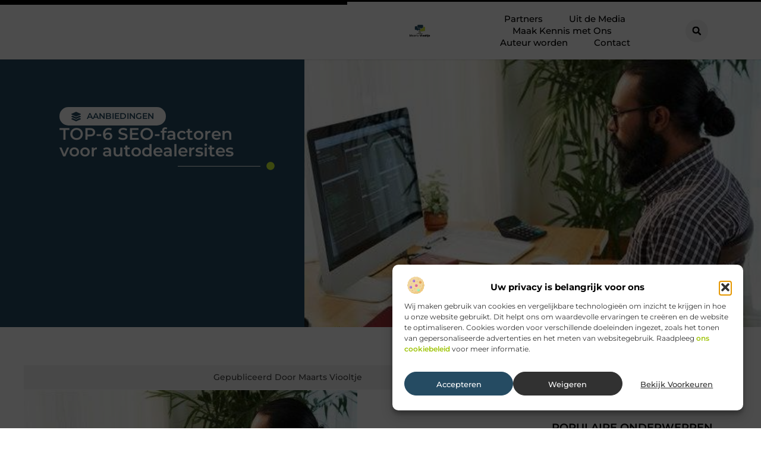

--- FILE ---
content_type: text/html; charset=UTF-8
request_url: https://www.maarts-viooltje.nl/top-6-seo-factoren-voor-autodealersites/
body_size: 34066
content:
<!doctype html>
<html lang="nl-NL" prefix="og: https://ogp.me/ns#">
<head>
	<meta charset="UTF-8">
	<meta name="viewport" content="width=device-width, initial-scale=1">
	<link rel="profile" href="https://gmpg.org/xfn/11">
		<style>img:is([sizes="auto" i], [sizes^="auto," i]) { contain-intrinsic-size: 3000px 1500px }</style>
	
<!-- Search Engine Optimization door Rank Math - https://rankmath.com/ -->
<title>TOP-6 SEO-factoren voor autodealersites &bull; Maarts viooltje</title>
<meta name="description" content="freelance front end"/>
<meta name="robots" content="follow, index, max-snippet:-1, max-video-preview:-1, max-image-preview:large"/>
<link rel="canonical" href="https://www.maarts-viooltje.nl/top-6-seo-factoren-voor-autodealersites/" />
<meta property="og:locale" content="nl_NL" />
<meta property="og:type" content="article" />
<meta property="og:title" content="TOP-6 SEO-factoren voor autodealersites &bull; Maarts viooltje" />
<meta property="og:description" content="freelance front end" />
<meta property="og:url" content="https://www.maarts-viooltje.nl/top-6-seo-factoren-voor-autodealersites/" />
<meta property="og:site_name" content="Maarts viooltje" />
<meta property="article:tag" content="freelance front end" />
<meta property="article:section" content="Aanbiedingen" />
<meta property="og:updated_time" content="2023-04-28T05:27:01+00:00" />
<meta property="og:image" content="https://www.maarts-viooltje.nl/wp-content/uploads/2022/04/13.jpeg" />
<meta property="og:image:secure_url" content="https://www.maarts-viooltje.nl/wp-content/uploads/2022/04/13.jpeg" />
<meta property="og:image:width" content="500" />
<meta property="og:image:height" content="333" />
<meta property="og:image:alt" content="TOP-6 SEO-factoren voor autodealersites" />
<meta property="og:image:type" content="image/jpeg" />
<meta property="article:published_time" content="2020-09-17T13:38:14+00:00" />
<meta property="article:modified_time" content="2023-04-28T05:27:01+00:00" />
<meta name="twitter:card" content="summary_large_image" />
<meta name="twitter:title" content="TOP-6 SEO-factoren voor autodealersites &bull; Maarts viooltje" />
<meta name="twitter:description" content="freelance front end" />
<meta name="twitter:image" content="https://www.maarts-viooltje.nl/wp-content/uploads/2022/04/13.jpeg" />
<script type="application/ld+json" class="rank-math-schema">{"@context":"https://schema.org","@graph":[{"@type":"Organization","@id":"https://www.maarts-viooltje.nl/#organization","name":"maarts-viooltje","url":"https://www.maarts-viooltje.nl","logo":{"@type":"ImageObject","@id":"https://www.maarts-viooltje.nl/#logo","url":"https://www.maarts-viooltje.nl/wp-content/uploads/2021/10/1.maarts-viooltje.nl-Logo-355x159px.png","contentUrl":"https://www.maarts-viooltje.nl/wp-content/uploads/2021/10/1.maarts-viooltje.nl-Logo-355x159px.png","caption":"Maarts viooltje","inLanguage":"nl-NL","width":"355","height":"159"}},{"@type":"WebSite","@id":"https://www.maarts-viooltje.nl/#website","url":"https://www.maarts-viooltje.nl","name":"Maarts viooltje","alternateName":"maarts-viooltje.nl","publisher":{"@id":"https://www.maarts-viooltje.nl/#organization"},"inLanguage":"nl-NL"},{"@type":"ImageObject","@id":"https://www.maarts-viooltje.nl/wp-content/uploads/2022/04/13.jpeg","url":"https://www.maarts-viooltje.nl/wp-content/uploads/2022/04/13.jpeg","width":"500","height":"333","inLanguage":"nl-NL"},{"@type":"BreadcrumbList","@id":"https://www.maarts-viooltje.nl/top-6-seo-factoren-voor-autodealersites/#breadcrumb","itemListElement":[{"@type":"ListItem","position":"1","item":{"@id":"https://www.maarts-viooltje.nl/","name":"Home"}},{"@type":"ListItem","position":"2","item":{"@id":"https://www.maarts-viooltje.nl/top-6-seo-factoren-voor-autodealersites/","name":"TOP-6 SEO-factoren voor autodealersites"}}]},{"@type":"WebPage","@id":"https://www.maarts-viooltje.nl/top-6-seo-factoren-voor-autodealersites/#webpage","url":"https://www.maarts-viooltje.nl/top-6-seo-factoren-voor-autodealersites/","name":"TOP-6 SEO-factoren voor autodealersites &bull; Maarts viooltje","datePublished":"2020-09-17T13:38:14+00:00","dateModified":"2023-04-28T05:27:01+00:00","isPartOf":{"@id":"https://www.maarts-viooltje.nl/#website"},"primaryImageOfPage":{"@id":"https://www.maarts-viooltje.nl/wp-content/uploads/2022/04/13.jpeg"},"inLanguage":"nl-NL","breadcrumb":{"@id":"https://www.maarts-viooltje.nl/top-6-seo-factoren-voor-autodealersites/#breadcrumb"}},{"@type":"Person","@id":"https://www.maarts-viooltje.nl/top-6-seo-factoren-voor-autodealersites/#author","image":{"@type":"ImageObject","@id":"https://secure.gravatar.com/avatar/?s=96&amp;d=mm&amp;r=g","url":"https://secure.gravatar.com/avatar/?s=96&amp;d=mm&amp;r=g","inLanguage":"nl-NL"},"worksFor":{"@id":"https://www.maarts-viooltje.nl/#organization"}},{"@type":"BlogPosting","headline":"TOP-6 SEO-factoren voor autodealersites &bull; Maarts viooltje","datePublished":"2020-09-17T13:38:14+00:00","dateModified":"2023-04-28T05:27:01+00:00","author":{"@id":"https://www.maarts-viooltje.nl/top-6-seo-factoren-voor-autodealersites/#author"},"publisher":{"@id":"https://www.maarts-viooltje.nl/#organization"},"description":"freelance front end","name":"TOP-6 SEO-factoren voor autodealersites &bull; Maarts viooltje","@id":"https://www.maarts-viooltje.nl/top-6-seo-factoren-voor-autodealersites/#richSnippet","isPartOf":{"@id":"https://www.maarts-viooltje.nl/top-6-seo-factoren-voor-autodealersites/#webpage"},"image":{"@id":"https://www.maarts-viooltje.nl/wp-content/uploads/2022/04/13.jpeg"},"inLanguage":"nl-NL","mainEntityOfPage":{"@id":"https://www.maarts-viooltje.nl/top-6-seo-factoren-voor-autodealersites/#webpage"}}]}</script>
<!-- /Rank Math WordPress SEO plugin -->

<script>
window._wpemojiSettings = {"baseUrl":"https:\/\/s.w.org\/images\/core\/emoji\/16.0.1\/72x72\/","ext":".png","svgUrl":"https:\/\/s.w.org\/images\/core\/emoji\/16.0.1\/svg\/","svgExt":".svg","source":{"concatemoji":"https:\/\/www.maarts-viooltje.nl\/wp-includes\/js\/wp-emoji-release.min.js?ver=6.8.3"}};
/*! This file is auto-generated */
!function(s,n){var o,i,e;function c(e){try{var t={supportTests:e,timestamp:(new Date).valueOf()};sessionStorage.setItem(o,JSON.stringify(t))}catch(e){}}function p(e,t,n){e.clearRect(0,0,e.canvas.width,e.canvas.height),e.fillText(t,0,0);var t=new Uint32Array(e.getImageData(0,0,e.canvas.width,e.canvas.height).data),a=(e.clearRect(0,0,e.canvas.width,e.canvas.height),e.fillText(n,0,0),new Uint32Array(e.getImageData(0,0,e.canvas.width,e.canvas.height).data));return t.every(function(e,t){return e===a[t]})}function u(e,t){e.clearRect(0,0,e.canvas.width,e.canvas.height),e.fillText(t,0,0);for(var n=e.getImageData(16,16,1,1),a=0;a<n.data.length;a++)if(0!==n.data[a])return!1;return!0}function f(e,t,n,a){switch(t){case"flag":return n(e,"\ud83c\udff3\ufe0f\u200d\u26a7\ufe0f","\ud83c\udff3\ufe0f\u200b\u26a7\ufe0f")?!1:!n(e,"\ud83c\udde8\ud83c\uddf6","\ud83c\udde8\u200b\ud83c\uddf6")&&!n(e,"\ud83c\udff4\udb40\udc67\udb40\udc62\udb40\udc65\udb40\udc6e\udb40\udc67\udb40\udc7f","\ud83c\udff4\u200b\udb40\udc67\u200b\udb40\udc62\u200b\udb40\udc65\u200b\udb40\udc6e\u200b\udb40\udc67\u200b\udb40\udc7f");case"emoji":return!a(e,"\ud83e\udedf")}return!1}function g(e,t,n,a){var r="undefined"!=typeof WorkerGlobalScope&&self instanceof WorkerGlobalScope?new OffscreenCanvas(300,150):s.createElement("canvas"),o=r.getContext("2d",{willReadFrequently:!0}),i=(o.textBaseline="top",o.font="600 32px Arial",{});return e.forEach(function(e){i[e]=t(o,e,n,a)}),i}function t(e){var t=s.createElement("script");t.src=e,t.defer=!0,s.head.appendChild(t)}"undefined"!=typeof Promise&&(o="wpEmojiSettingsSupports",i=["flag","emoji"],n.supports={everything:!0,everythingExceptFlag:!0},e=new Promise(function(e){s.addEventListener("DOMContentLoaded",e,{once:!0})}),new Promise(function(t){var n=function(){try{var e=JSON.parse(sessionStorage.getItem(o));if("object"==typeof e&&"number"==typeof e.timestamp&&(new Date).valueOf()<e.timestamp+604800&&"object"==typeof e.supportTests)return e.supportTests}catch(e){}return null}();if(!n){if("undefined"!=typeof Worker&&"undefined"!=typeof OffscreenCanvas&&"undefined"!=typeof URL&&URL.createObjectURL&&"undefined"!=typeof Blob)try{var e="postMessage("+g.toString()+"("+[JSON.stringify(i),f.toString(),p.toString(),u.toString()].join(",")+"));",a=new Blob([e],{type:"text/javascript"}),r=new Worker(URL.createObjectURL(a),{name:"wpTestEmojiSupports"});return void(r.onmessage=function(e){c(n=e.data),r.terminate(),t(n)})}catch(e){}c(n=g(i,f,p,u))}t(n)}).then(function(e){for(var t in e)n.supports[t]=e[t],n.supports.everything=n.supports.everything&&n.supports[t],"flag"!==t&&(n.supports.everythingExceptFlag=n.supports.everythingExceptFlag&&n.supports[t]);n.supports.everythingExceptFlag=n.supports.everythingExceptFlag&&!n.supports.flag,n.DOMReady=!1,n.readyCallback=function(){n.DOMReady=!0}}).then(function(){return e}).then(function(){var e;n.supports.everything||(n.readyCallback(),(e=n.source||{}).concatemoji?t(e.concatemoji):e.wpemoji&&e.twemoji&&(t(e.twemoji),t(e.wpemoji)))}))}((window,document),window._wpemojiSettings);
</script>
<link rel='stylesheet' id='colorboxstyle-css' href='https://www.maarts-viooltje.nl/wp-content/plugins/link-library/colorbox/colorbox.css?ver=6.8.3' media='all' />
<style id='wp-emoji-styles-inline-css'>

	img.wp-smiley, img.emoji {
		display: inline !important;
		border: none !important;
		box-shadow: none !important;
		height: 1em !important;
		width: 1em !important;
		margin: 0 0.07em !important;
		vertical-align: -0.1em !important;
		background: none !important;
		padding: 0 !important;
	}
</style>
<link rel='stylesheet' id='wp-block-library-css' href='https://www.maarts-viooltje.nl/wp-includes/css/dist/block-library/style.min.css?ver=6.8.3' media='all' />
<style id='global-styles-inline-css'>
:root{--wp--preset--aspect-ratio--square: 1;--wp--preset--aspect-ratio--4-3: 4/3;--wp--preset--aspect-ratio--3-4: 3/4;--wp--preset--aspect-ratio--3-2: 3/2;--wp--preset--aspect-ratio--2-3: 2/3;--wp--preset--aspect-ratio--16-9: 16/9;--wp--preset--aspect-ratio--9-16: 9/16;--wp--preset--color--black: #000000;--wp--preset--color--cyan-bluish-gray: #abb8c3;--wp--preset--color--white: #ffffff;--wp--preset--color--pale-pink: #f78da7;--wp--preset--color--vivid-red: #cf2e2e;--wp--preset--color--luminous-vivid-orange: #ff6900;--wp--preset--color--luminous-vivid-amber: #fcb900;--wp--preset--color--light-green-cyan: #7bdcb5;--wp--preset--color--vivid-green-cyan: #00d084;--wp--preset--color--pale-cyan-blue: #8ed1fc;--wp--preset--color--vivid-cyan-blue: #0693e3;--wp--preset--color--vivid-purple: #9b51e0;--wp--preset--gradient--vivid-cyan-blue-to-vivid-purple: linear-gradient(135deg,rgba(6,147,227,1) 0%,rgb(155,81,224) 100%);--wp--preset--gradient--light-green-cyan-to-vivid-green-cyan: linear-gradient(135deg,rgb(122,220,180) 0%,rgb(0,208,130) 100%);--wp--preset--gradient--luminous-vivid-amber-to-luminous-vivid-orange: linear-gradient(135deg,rgba(252,185,0,1) 0%,rgba(255,105,0,1) 100%);--wp--preset--gradient--luminous-vivid-orange-to-vivid-red: linear-gradient(135deg,rgba(255,105,0,1) 0%,rgb(207,46,46) 100%);--wp--preset--gradient--very-light-gray-to-cyan-bluish-gray: linear-gradient(135deg,rgb(238,238,238) 0%,rgb(169,184,195) 100%);--wp--preset--gradient--cool-to-warm-spectrum: linear-gradient(135deg,rgb(74,234,220) 0%,rgb(151,120,209) 20%,rgb(207,42,186) 40%,rgb(238,44,130) 60%,rgb(251,105,98) 80%,rgb(254,248,76) 100%);--wp--preset--gradient--blush-light-purple: linear-gradient(135deg,rgb(255,206,236) 0%,rgb(152,150,240) 100%);--wp--preset--gradient--blush-bordeaux: linear-gradient(135deg,rgb(254,205,165) 0%,rgb(254,45,45) 50%,rgb(107,0,62) 100%);--wp--preset--gradient--luminous-dusk: linear-gradient(135deg,rgb(255,203,112) 0%,rgb(199,81,192) 50%,rgb(65,88,208) 100%);--wp--preset--gradient--pale-ocean: linear-gradient(135deg,rgb(255,245,203) 0%,rgb(182,227,212) 50%,rgb(51,167,181) 100%);--wp--preset--gradient--electric-grass: linear-gradient(135deg,rgb(202,248,128) 0%,rgb(113,206,126) 100%);--wp--preset--gradient--midnight: linear-gradient(135deg,rgb(2,3,129) 0%,rgb(40,116,252) 100%);--wp--preset--font-size--small: 13px;--wp--preset--font-size--medium: 20px;--wp--preset--font-size--large: 36px;--wp--preset--font-size--x-large: 42px;--wp--preset--spacing--20: 0.44rem;--wp--preset--spacing--30: 0.67rem;--wp--preset--spacing--40: 1rem;--wp--preset--spacing--50: 1.5rem;--wp--preset--spacing--60: 2.25rem;--wp--preset--spacing--70: 3.38rem;--wp--preset--spacing--80: 5.06rem;--wp--preset--shadow--natural: 6px 6px 9px rgba(0, 0, 0, 0.2);--wp--preset--shadow--deep: 12px 12px 50px rgba(0, 0, 0, 0.4);--wp--preset--shadow--sharp: 6px 6px 0px rgba(0, 0, 0, 0.2);--wp--preset--shadow--outlined: 6px 6px 0px -3px rgba(255, 255, 255, 1), 6px 6px rgba(0, 0, 0, 1);--wp--preset--shadow--crisp: 6px 6px 0px rgba(0, 0, 0, 1);}:root { --wp--style--global--content-size: 800px;--wp--style--global--wide-size: 1200px; }:where(body) { margin: 0; }.wp-site-blocks > .alignleft { float: left; margin-right: 2em; }.wp-site-blocks > .alignright { float: right; margin-left: 2em; }.wp-site-blocks > .aligncenter { justify-content: center; margin-left: auto; margin-right: auto; }:where(.wp-site-blocks) > * { margin-block-start: 24px; margin-block-end: 0; }:where(.wp-site-blocks) > :first-child { margin-block-start: 0; }:where(.wp-site-blocks) > :last-child { margin-block-end: 0; }:root { --wp--style--block-gap: 24px; }:root :where(.is-layout-flow) > :first-child{margin-block-start: 0;}:root :where(.is-layout-flow) > :last-child{margin-block-end: 0;}:root :where(.is-layout-flow) > *{margin-block-start: 24px;margin-block-end: 0;}:root :where(.is-layout-constrained) > :first-child{margin-block-start: 0;}:root :where(.is-layout-constrained) > :last-child{margin-block-end: 0;}:root :where(.is-layout-constrained) > *{margin-block-start: 24px;margin-block-end: 0;}:root :where(.is-layout-flex){gap: 24px;}:root :where(.is-layout-grid){gap: 24px;}.is-layout-flow > .alignleft{float: left;margin-inline-start: 0;margin-inline-end: 2em;}.is-layout-flow > .alignright{float: right;margin-inline-start: 2em;margin-inline-end: 0;}.is-layout-flow > .aligncenter{margin-left: auto !important;margin-right: auto !important;}.is-layout-constrained > .alignleft{float: left;margin-inline-start: 0;margin-inline-end: 2em;}.is-layout-constrained > .alignright{float: right;margin-inline-start: 2em;margin-inline-end: 0;}.is-layout-constrained > .aligncenter{margin-left: auto !important;margin-right: auto !important;}.is-layout-constrained > :where(:not(.alignleft):not(.alignright):not(.alignfull)){max-width: var(--wp--style--global--content-size);margin-left: auto !important;margin-right: auto !important;}.is-layout-constrained > .alignwide{max-width: var(--wp--style--global--wide-size);}body .is-layout-flex{display: flex;}.is-layout-flex{flex-wrap: wrap;align-items: center;}.is-layout-flex > :is(*, div){margin: 0;}body .is-layout-grid{display: grid;}.is-layout-grid > :is(*, div){margin: 0;}body{padding-top: 0px;padding-right: 0px;padding-bottom: 0px;padding-left: 0px;}a:where(:not(.wp-element-button)){text-decoration: underline;}:root :where(.wp-element-button, .wp-block-button__link){background-color: #32373c;border-width: 0;color: #fff;font-family: inherit;font-size: inherit;line-height: inherit;padding: calc(0.667em + 2px) calc(1.333em + 2px);text-decoration: none;}.has-black-color{color: var(--wp--preset--color--black) !important;}.has-cyan-bluish-gray-color{color: var(--wp--preset--color--cyan-bluish-gray) !important;}.has-white-color{color: var(--wp--preset--color--white) !important;}.has-pale-pink-color{color: var(--wp--preset--color--pale-pink) !important;}.has-vivid-red-color{color: var(--wp--preset--color--vivid-red) !important;}.has-luminous-vivid-orange-color{color: var(--wp--preset--color--luminous-vivid-orange) !important;}.has-luminous-vivid-amber-color{color: var(--wp--preset--color--luminous-vivid-amber) !important;}.has-light-green-cyan-color{color: var(--wp--preset--color--light-green-cyan) !important;}.has-vivid-green-cyan-color{color: var(--wp--preset--color--vivid-green-cyan) !important;}.has-pale-cyan-blue-color{color: var(--wp--preset--color--pale-cyan-blue) !important;}.has-vivid-cyan-blue-color{color: var(--wp--preset--color--vivid-cyan-blue) !important;}.has-vivid-purple-color{color: var(--wp--preset--color--vivid-purple) !important;}.has-black-background-color{background-color: var(--wp--preset--color--black) !important;}.has-cyan-bluish-gray-background-color{background-color: var(--wp--preset--color--cyan-bluish-gray) !important;}.has-white-background-color{background-color: var(--wp--preset--color--white) !important;}.has-pale-pink-background-color{background-color: var(--wp--preset--color--pale-pink) !important;}.has-vivid-red-background-color{background-color: var(--wp--preset--color--vivid-red) !important;}.has-luminous-vivid-orange-background-color{background-color: var(--wp--preset--color--luminous-vivid-orange) !important;}.has-luminous-vivid-amber-background-color{background-color: var(--wp--preset--color--luminous-vivid-amber) !important;}.has-light-green-cyan-background-color{background-color: var(--wp--preset--color--light-green-cyan) !important;}.has-vivid-green-cyan-background-color{background-color: var(--wp--preset--color--vivid-green-cyan) !important;}.has-pale-cyan-blue-background-color{background-color: var(--wp--preset--color--pale-cyan-blue) !important;}.has-vivid-cyan-blue-background-color{background-color: var(--wp--preset--color--vivid-cyan-blue) !important;}.has-vivid-purple-background-color{background-color: var(--wp--preset--color--vivid-purple) !important;}.has-black-border-color{border-color: var(--wp--preset--color--black) !important;}.has-cyan-bluish-gray-border-color{border-color: var(--wp--preset--color--cyan-bluish-gray) !important;}.has-white-border-color{border-color: var(--wp--preset--color--white) !important;}.has-pale-pink-border-color{border-color: var(--wp--preset--color--pale-pink) !important;}.has-vivid-red-border-color{border-color: var(--wp--preset--color--vivid-red) !important;}.has-luminous-vivid-orange-border-color{border-color: var(--wp--preset--color--luminous-vivid-orange) !important;}.has-luminous-vivid-amber-border-color{border-color: var(--wp--preset--color--luminous-vivid-amber) !important;}.has-light-green-cyan-border-color{border-color: var(--wp--preset--color--light-green-cyan) !important;}.has-vivid-green-cyan-border-color{border-color: var(--wp--preset--color--vivid-green-cyan) !important;}.has-pale-cyan-blue-border-color{border-color: var(--wp--preset--color--pale-cyan-blue) !important;}.has-vivid-cyan-blue-border-color{border-color: var(--wp--preset--color--vivid-cyan-blue) !important;}.has-vivid-purple-border-color{border-color: var(--wp--preset--color--vivid-purple) !important;}.has-vivid-cyan-blue-to-vivid-purple-gradient-background{background: var(--wp--preset--gradient--vivid-cyan-blue-to-vivid-purple) !important;}.has-light-green-cyan-to-vivid-green-cyan-gradient-background{background: var(--wp--preset--gradient--light-green-cyan-to-vivid-green-cyan) !important;}.has-luminous-vivid-amber-to-luminous-vivid-orange-gradient-background{background: var(--wp--preset--gradient--luminous-vivid-amber-to-luminous-vivid-orange) !important;}.has-luminous-vivid-orange-to-vivid-red-gradient-background{background: var(--wp--preset--gradient--luminous-vivid-orange-to-vivid-red) !important;}.has-very-light-gray-to-cyan-bluish-gray-gradient-background{background: var(--wp--preset--gradient--very-light-gray-to-cyan-bluish-gray) !important;}.has-cool-to-warm-spectrum-gradient-background{background: var(--wp--preset--gradient--cool-to-warm-spectrum) !important;}.has-blush-light-purple-gradient-background{background: var(--wp--preset--gradient--blush-light-purple) !important;}.has-blush-bordeaux-gradient-background{background: var(--wp--preset--gradient--blush-bordeaux) !important;}.has-luminous-dusk-gradient-background{background: var(--wp--preset--gradient--luminous-dusk) !important;}.has-pale-ocean-gradient-background{background: var(--wp--preset--gradient--pale-ocean) !important;}.has-electric-grass-gradient-background{background: var(--wp--preset--gradient--electric-grass) !important;}.has-midnight-gradient-background{background: var(--wp--preset--gradient--midnight) !important;}.has-small-font-size{font-size: var(--wp--preset--font-size--small) !important;}.has-medium-font-size{font-size: var(--wp--preset--font-size--medium) !important;}.has-large-font-size{font-size: var(--wp--preset--font-size--large) !important;}.has-x-large-font-size{font-size: var(--wp--preset--font-size--x-large) !important;}
:root :where(.wp-block-pullquote){font-size: 1.5em;line-height: 1.6;}
</style>
<link rel='stylesheet' id='thumbs_rating_styles-css' href='https://www.maarts-viooltje.nl/wp-content/plugins/link-library/upvote-downvote/css/style.css?ver=1.0.0' media='all' />
<link rel='stylesheet' id='scriptlesssocialsharing-css' href='https://www.maarts-viooltje.nl/wp-content/plugins/scriptless-social-sharing/includes/css/scriptlesssocialsharing-style.css?ver=3.3.1' media='all' />
<style id='scriptlesssocialsharing-inline-css'>
.scriptlesssocialsharing__buttons a.button { padding: 12px; flex: 1; }@media only screen and (max-width: 767px) { .scriptlesssocialsharing .sss-name { position: absolute; clip: rect(1px, 1px, 1px, 1px); height: 1px; width: 1px; border: 0; overflow: hidden; } }
</style>
<link rel='stylesheet' id='cmplz-general-css' href='https://www.maarts-viooltje.nl/wp-content/plugins/complianz-gdpr/assets/css/cookieblocker.min.css?ver=1741706570' media='all' />
<link rel='stylesheet' id='hello-elementor-css' href='https://www.maarts-viooltje.nl/wp-content/themes/hello-elementor/assets/css/reset.css?ver=3.4.4' media='all' />
<link rel='stylesheet' id='hello-elementor-theme-style-css' href='https://www.maarts-viooltje.nl/wp-content/themes/hello-elementor/assets/css/theme.css?ver=3.4.4' media='all' />
<link rel='stylesheet' id='hello-elementor-header-footer-css' href='https://www.maarts-viooltje.nl/wp-content/themes/hello-elementor/assets/css/header-footer.css?ver=3.4.4' media='all' />
<link rel='stylesheet' id='elementor-frontend-css' href='https://www.maarts-viooltje.nl/wp-content/plugins/elementor/assets/css/frontend.min.css?ver=3.34.2' media='all' />
<link rel='stylesheet' id='elementor-post-3772-css' href='https://www.maarts-viooltje.nl/wp-content/uploads/elementor/css/post-3772.css?ver=1768933525' media='all' />
<link rel='stylesheet' id='widget-progress-tracker-css' href='https://www.maarts-viooltje.nl/wp-content/plugins/elementor-pro/assets/css/widget-progress-tracker.min.css?ver=3.30.0' media='all' />
<link rel='stylesheet' id='e-animation-grow-css' href='https://www.maarts-viooltje.nl/wp-content/plugins/elementor/assets/lib/animations/styles/e-animation-grow.min.css?ver=3.34.2' media='all' />
<link rel='stylesheet' id='widget-image-css' href='https://www.maarts-viooltje.nl/wp-content/plugins/elementor/assets/css/widget-image.min.css?ver=3.34.2' media='all' />
<link rel='stylesheet' id='widget-nav-menu-css' href='https://www.maarts-viooltje.nl/wp-content/plugins/elementor-pro/assets/css/widget-nav-menu.min.css?ver=3.30.0' media='all' />
<link rel='stylesheet' id='widget-search-form-css' href='https://www.maarts-viooltje.nl/wp-content/plugins/elementor-pro/assets/css/widget-search-form.min.css?ver=3.30.0' media='all' />
<link rel='stylesheet' id='e-motion-fx-css' href='https://www.maarts-viooltje.nl/wp-content/plugins/elementor-pro/assets/css/modules/motion-fx.min.css?ver=3.30.0' media='all' />
<link rel='stylesheet' id='e-sticky-css' href='https://www.maarts-viooltje.nl/wp-content/plugins/elementor-pro/assets/css/modules/sticky.min.css?ver=3.30.0' media='all' />
<link rel='stylesheet' id='widget-heading-css' href='https://www.maarts-viooltje.nl/wp-content/plugins/elementor/assets/css/widget-heading.min.css?ver=3.34.2' media='all' />
<link rel='stylesheet' id='e-animation-wobble-horizontal-css' href='https://www.maarts-viooltje.nl/wp-content/plugins/elementor/assets/lib/animations/styles/e-animation-wobble-horizontal.min.css?ver=3.34.2' media='all' />
<link rel='stylesheet' id='e-animation-fadeInUp-css' href='https://www.maarts-viooltje.nl/wp-content/plugins/elementor/assets/lib/animations/styles/fadeInUp.min.css?ver=3.34.2' media='all' />
<link rel='stylesheet' id='swiper-css' href='https://www.maarts-viooltje.nl/wp-content/plugins/elementor/assets/lib/swiper/v8/css/swiper.min.css?ver=8.4.5' media='all' />
<link rel='stylesheet' id='e-swiper-css' href='https://www.maarts-viooltje.nl/wp-content/plugins/elementor/assets/css/conditionals/e-swiper.min.css?ver=3.34.2' media='all' />
<link rel='stylesheet' id='widget-post-info-css' href='https://www.maarts-viooltje.nl/wp-content/plugins/elementor-pro/assets/css/widget-post-info.min.css?ver=3.30.0' media='all' />
<link rel='stylesheet' id='widget-icon-list-css' href='https://www.maarts-viooltje.nl/wp-content/plugins/elementor/assets/css/widget-icon-list.min.css?ver=3.34.2' media='all' />
<link rel='stylesheet' id='widget-divider-css' href='https://www.maarts-viooltje.nl/wp-content/plugins/elementor/assets/css/widget-divider.min.css?ver=3.34.2' media='all' />
<link rel='stylesheet' id='widget-spacer-css' href='https://www.maarts-viooltje.nl/wp-content/plugins/elementor/assets/css/widget-spacer.min.css?ver=3.34.2' media='all' />
<link rel='stylesheet' id='widget-loop-common-css' href='https://www.maarts-viooltje.nl/wp-content/plugins/elementor-pro/assets/css/widget-loop-common.min.css?ver=3.30.0' media='all' />
<link rel='stylesheet' id='widget-loop-grid-css' href='https://www.maarts-viooltje.nl/wp-content/plugins/elementor-pro/assets/css/widget-loop-grid.min.css?ver=3.30.0' media='all' />
<link rel='stylesheet' id='widget-table-of-contents-css' href='https://www.maarts-viooltje.nl/wp-content/plugins/elementor-pro/assets/css/widget-table-of-contents.min.css?ver=3.30.0' media='all' />
<link rel='stylesheet' id='widget-posts-css' href='https://www.maarts-viooltje.nl/wp-content/plugins/elementor-pro/assets/css/widget-posts.min.css?ver=3.30.0' media='all' />
<link rel='stylesheet' id='e-animation-shrink-css' href='https://www.maarts-viooltje.nl/wp-content/plugins/elementor/assets/lib/animations/styles/e-animation-shrink.min.css?ver=3.34.2' media='all' />
<link rel='stylesheet' id='elementor-post-4025-css' href='https://www.maarts-viooltje.nl/wp-content/uploads/elementor/css/post-4025.css?ver=1768933527' media='all' />
<link rel='stylesheet' id='elementor-post-4020-css' href='https://www.maarts-viooltje.nl/wp-content/uploads/elementor/css/post-4020.css?ver=1768933528' media='all' />
<link rel='stylesheet' id='elementor-post-4028-css' href='https://www.maarts-viooltje.nl/wp-content/uploads/elementor/css/post-4028.css?ver=1768935221' media='all' />
<link rel='stylesheet' id='elementor-gf-local-montserrat-css' href='https://www.maarts-viooltje.nl/wp-content/uploads/elementor/google-fonts/css/montserrat.css?ver=1744167697' media='all' />
<script src="https://www.maarts-viooltje.nl/wp-includes/js/jquery/jquery.min.js?ver=3.7.1" id="jquery-core-js"></script>
<script src="https://www.maarts-viooltje.nl/wp-includes/js/jquery/jquery-migrate.min.js?ver=3.4.1" id="jquery-migrate-js"></script>
<script src="https://www.maarts-viooltje.nl/wp-content/plugins/link-library/colorbox/jquery.colorbox-min.js?ver=1.3.9" id="colorbox-js"></script>
<script id="thumbs_rating_scripts-js-extra">
var thumbs_rating_ajax = {"ajax_url":"https:\/\/www.maarts-viooltje.nl\/wp-admin\/admin-ajax.php","nonce":"7e9aca22d6"};
</script>
<script src="https://www.maarts-viooltje.nl/wp-content/plugins/link-library/upvote-downvote/js/general.js?ver=4.0.1" id="thumbs_rating_scripts-js"></script>
<link rel="https://api.w.org/" href="https://www.maarts-viooltje.nl/wp-json/" /><link rel="alternate" title="JSON" type="application/json" href="https://www.maarts-viooltje.nl/wp-json/wp/v2/posts/394" /><link rel="EditURI" type="application/rsd+xml" title="RSD" href="https://www.maarts-viooltje.nl/xmlrpc.php?rsd" />
<meta name="generator" content="WordPress 6.8.3" />
<link rel='shortlink' href='https://www.maarts-viooltje.nl/?p=394' />
<link rel="alternate" title="oEmbed (JSON)" type="application/json+oembed" href="https://www.maarts-viooltje.nl/wp-json/oembed/1.0/embed?url=https%3A%2F%2Fwww.maarts-viooltje.nl%2Ftop-6-seo-factoren-voor-autodealersites%2F" />
<link rel="alternate" title="oEmbed (XML)" type="text/xml+oembed" href="https://www.maarts-viooltje.nl/wp-json/oembed/1.0/embed?url=https%3A%2F%2Fwww.maarts-viooltje.nl%2Ftop-6-seo-factoren-voor-autodealersites%2F&#038;format=xml" />
<script type="text/javascript">//<![CDATA[
  function external_links_in_new_windows_loop() {
    if (!document.links) {
      document.links = document.getElementsByTagName('a');
    }
    var change_link = false;
    var force = '';
    var ignore = '';

    for (var t=0; t<document.links.length; t++) {
      var all_links = document.links[t];
      change_link = false;
      
      if(document.links[t].hasAttribute('onClick') == false) {
        // forced if the address starts with http (or also https), but does not link to the current domain
        if(all_links.href.search(/^http/) != -1 && all_links.href.search('www.maarts-viooltje.nl') == -1 && all_links.href.search(/^#/) == -1) {
          // console.log('Changed ' + all_links.href);
          change_link = true;
        }
          
        if(force != '' && all_links.href.search(force) != -1) {
          // forced
          // console.log('force ' + all_links.href);
          change_link = true;
        }
        
        if(ignore != '' && all_links.href.search(ignore) != -1) {
          // console.log('ignore ' + all_links.href);
          // ignored
          change_link = false;
        }

        if(change_link == true) {
          // console.log('Changed ' + all_links.href);
          document.links[t].setAttribute('onClick', 'javascript:window.open(\'' + all_links.href.replace(/'/g, '') + '\', \'_blank\', \'noopener\'); return false;');
          document.links[t].removeAttribute('target');
        }
      }
    }
  }
  
  // Load
  function external_links_in_new_windows_load(func)
  {  
    var oldonload = window.onload;
    if (typeof window.onload != 'function'){
      window.onload = func;
    } else {
      window.onload = function(){
        oldonload();
        func();
      }
    }
  }

  external_links_in_new_windows_load(external_links_in_new_windows_loop);
  //]]></script>

			<style>.cmplz-hidden {
					display: none !important;
				}</style><meta name="generator" content="Elementor 3.34.2; features: e_font_icon_svg, additional_custom_breakpoints; settings: css_print_method-external, google_font-enabled, font_display-swap">
			<style>
				.e-con.e-parent:nth-of-type(n+4):not(.e-lazyloaded):not(.e-no-lazyload),
				.e-con.e-parent:nth-of-type(n+4):not(.e-lazyloaded):not(.e-no-lazyload) * {
					background-image: none !important;
				}
				@media screen and (max-height: 1024px) {
					.e-con.e-parent:nth-of-type(n+3):not(.e-lazyloaded):not(.e-no-lazyload),
					.e-con.e-parent:nth-of-type(n+3):not(.e-lazyloaded):not(.e-no-lazyload) * {
						background-image: none !important;
					}
				}
				@media screen and (max-height: 640px) {
					.e-con.e-parent:nth-of-type(n+2):not(.e-lazyloaded):not(.e-no-lazyload),
					.e-con.e-parent:nth-of-type(n+2):not(.e-lazyloaded):not(.e-no-lazyload) * {
						background-image: none !important;
					}
				}
			</style>
			<link rel="icon" href="https://www.maarts-viooltje.nl/wp-content/uploads/2021/10/cropped-0.maarts-viooltje.nl-icon-150x150-px-32x32.png" sizes="32x32" />
<link rel="icon" href="https://www.maarts-viooltje.nl/wp-content/uploads/2021/10/cropped-0.maarts-viooltje.nl-icon-150x150-px-192x192.png" sizes="192x192" />
<link rel="apple-touch-icon" href="https://www.maarts-viooltje.nl/wp-content/uploads/2021/10/cropped-0.maarts-viooltje.nl-icon-150x150-px-180x180.png" />
<meta name="msapplication-TileImage" content="https://www.maarts-viooltje.nl/wp-content/uploads/2021/10/cropped-0.maarts-viooltje.nl-icon-150x150-px-270x270.png" />
</head>
<body data-rsssl=1 data-cmplz=1 class="wp-singular post-template-default single single-post postid-394 single-format-standard wp-custom-logo wp-embed-responsive wp-theme-hello-elementor hello-elementor-default elementor-default elementor-template-full-width elementor-kit-3772 elementor-page-4028">


<a class="skip-link screen-reader-text" href="#content">Ga naar de inhoud</a>

		<header data-elementor-type="header" data-elementor-id="4025" class="elementor elementor-4025 elementor-location-header" data-elementor-post-type="elementor_library">
			<header class="elementor-element elementor-element-65d7bcfe top e-con-full e-flex e-con e-parent" data-id="65d7bcfe" data-element_type="container" data-settings="{&quot;background_background&quot;:&quot;classic&quot;,&quot;sticky&quot;:&quot;top&quot;,&quot;sticky_on&quot;:[&quot;desktop&quot;,&quot;tablet&quot;,&quot;mobile&quot;],&quot;sticky_offset&quot;:0,&quot;sticky_effects_offset&quot;:0,&quot;sticky_anchor_link_offset&quot;:0}">
		<div class="elementor-element elementor-element-6acfeb8 e-con-full e-flex e-con e-child" data-id="6acfeb8" data-element_type="container">
				<div class="elementor-element elementor-element-7ce1afdf elementor-widget elementor-widget-progress-tracker" data-id="7ce1afdf" data-element_type="widget" data-settings="{&quot;type&quot;:&quot;horizontal&quot;,&quot;relative_to&quot;:&quot;entire_page&quot;,&quot;percentage&quot;:&quot;no&quot;}" data-widget_type="progress-tracker.default">
				<div class="elementor-widget-container">
					
		<div class="elementor-scrolling-tracker elementor-scrolling-tracker-horizontal elementor-scrolling-tracker-alignment-">
						<div class="current-progress">
					<div class="current-progress-percentage"></div>
				</div>
				</div>
						</div>
				</div>
				</div>
		<div class="elementor-element elementor-element-4ddffb95 e-con-full e-flex e-con e-child" data-id="4ddffb95" data-element_type="container">
		<nav class="elementor-element elementor-element-49b6045c e-con-full e-flex e-con e-child" data-id="49b6045c" data-element_type="container">
				<div class="elementor-element elementor-element-5ad2d6b9 elementor-widget__width-initial elementor-widget elementor-widget-theme-site-logo elementor-widget-image" data-id="5ad2d6b9" data-element_type="widget" data-widget_type="theme-site-logo.default">
				<div class="elementor-widget-container">
											<a href="https://www.maarts-viooltje.nl">
			<img width="276" height="159" src="https://www.maarts-viooltje.nl/wp-content/uploads/2021/10/cropped-1.maarts-viooltje.nl-Logo-355x159px.png" class="elementor-animation-grow attachment-full size-full wp-image-498" alt="" />				</a>
											</div>
				</div>
				<div class="elementor-element elementor-element-adddd28 elementor-nav-menu--stretch elementor-nav-menu__align-center elementor-nav-menu__text-align-center elementor-widget-tablet__width-initial elementor-widget__width-initial elementor-nav-menu--dropdown-tablet elementor-nav-menu--toggle elementor-nav-menu--burger elementor-widget elementor-widget-nav-menu" data-id="adddd28" data-element_type="widget" data-settings="{&quot;full_width&quot;:&quot;stretch&quot;,&quot;submenu_icon&quot;:{&quot;value&quot;:&quot;&lt;i class=\&quot;\&quot;&gt;&lt;\/i&gt;&quot;,&quot;library&quot;:&quot;&quot;},&quot;layout&quot;:&quot;horizontal&quot;,&quot;toggle&quot;:&quot;burger&quot;}" data-widget_type="nav-menu.default">
				<div class="elementor-widget-container">
								<nav aria-label="Menu" class="elementor-nav-menu--main elementor-nav-menu__container elementor-nav-menu--layout-horizontal e--pointer-text e--animation-grow">
				<ul id="menu-1-adddd28" class="elementor-nav-menu"><li class="menu-item menu-item-type-post_type menu-item-object-page menu-item-4002"><a href="https://www.maarts-viooltje.nl/partners/" class="elementor-item">Partners</a></li>
<li class="menu-item menu-item-type-custom menu-item-object-custom menu-item-4004"><a href="/category/media/" class="elementor-item">Uit de Media</a></li>
<li class="menu-item menu-item-type-custom menu-item-object-custom menu-item-has-children menu-item-4003"><a href="#" class="elementor-item elementor-item-anchor">Maak Kennis met Ons</a>
<ul class="sub-menu elementor-nav-menu--dropdown">
	<li class="menu-item menu-item-type-post_type menu-item-object-page menu-item-3999"><a href="https://www.maarts-viooltje.nl/over-ons/" class="elementor-sub-item">» Wie we zijn</a></li>
	<li class="menu-item menu-item-type-post_type menu-item-object-page menu-item-3998"><a href="https://www.maarts-viooltje.nl/ons-team/" class="elementor-sub-item">» Het team achter de blogs</a></li>
</ul>
</li>
<li class="menu-item menu-item-type-post_type menu-item-object-page menu-item-4000"><a href="https://www.maarts-viooltje.nl/auteur-worden/" class="elementor-item">Auteur worden</a></li>
<li class="menu-item menu-item-type-post_type menu-item-object-page menu-item-4001"><a href="https://www.maarts-viooltje.nl/contact/" class="elementor-item">Contact</a></li>
</ul>			</nav>
					<div class="elementor-menu-toggle" role="button" tabindex="0" aria-label="Menu toggle" aria-expanded="false">
			<span class="elementor-menu-toggle__icon--open"><svg xmlns="http://www.w3.org/2000/svg" id="fcd95e07-8bd7-469f-808c-4bea57f73182" data-name="Layer 1" width="33.2114" height="12.6055" viewBox="0 0 33.2114 12.6055"><rect x="0.106" width="33" height="2"></rect><rect x="0.4016" y="9.2498" width="33.1968" height="2.0001" transform="translate(-1.4366 1.4718) rotate(-6.4411)"></rect></svg></span><svg aria-hidden="true" role="presentation" class="elementor-menu-toggle__icon--close e-font-icon-svg e-eicon-close" viewBox="0 0 1000 1000" xmlns="http://www.w3.org/2000/svg"><path d="M742 167L500 408 258 167C246 154 233 150 217 150 196 150 179 158 167 167 154 179 150 196 150 212 150 229 154 242 171 254L408 500 167 742C138 771 138 800 167 829 196 858 225 858 254 829L496 587 738 829C750 842 767 846 783 846 800 846 817 842 829 829 842 817 846 804 846 783 846 767 842 750 829 737L588 500 833 258C863 229 863 200 833 171 804 137 775 137 742 167Z"></path></svg>		</div>
					<nav class="elementor-nav-menu--dropdown elementor-nav-menu__container" aria-hidden="true">
				<ul id="menu-2-adddd28" class="elementor-nav-menu"><li class="menu-item menu-item-type-post_type menu-item-object-page menu-item-4002"><a href="https://www.maarts-viooltje.nl/partners/" class="elementor-item" tabindex="-1">Partners</a></li>
<li class="menu-item menu-item-type-custom menu-item-object-custom menu-item-4004"><a href="/category/media/" class="elementor-item" tabindex="-1">Uit de Media</a></li>
<li class="menu-item menu-item-type-custom menu-item-object-custom menu-item-has-children menu-item-4003"><a href="#" class="elementor-item elementor-item-anchor" tabindex="-1">Maak Kennis met Ons</a>
<ul class="sub-menu elementor-nav-menu--dropdown">
	<li class="menu-item menu-item-type-post_type menu-item-object-page menu-item-3999"><a href="https://www.maarts-viooltje.nl/over-ons/" class="elementor-sub-item" tabindex="-1">» Wie we zijn</a></li>
	<li class="menu-item menu-item-type-post_type menu-item-object-page menu-item-3998"><a href="https://www.maarts-viooltje.nl/ons-team/" class="elementor-sub-item" tabindex="-1">» Het team achter de blogs</a></li>
</ul>
</li>
<li class="menu-item menu-item-type-post_type menu-item-object-page menu-item-4000"><a href="https://www.maarts-viooltje.nl/auteur-worden/" class="elementor-item" tabindex="-1">Auteur worden</a></li>
<li class="menu-item menu-item-type-post_type menu-item-object-page menu-item-4001"><a href="https://www.maarts-viooltje.nl/contact/" class="elementor-item" tabindex="-1">Contact</a></li>
</ul>			</nav>
						</div>
				</div>
				</nav>
				<div class="elementor-element elementor-element-ed26dd elementor-search-form--skin-full_screen elementor-widget__width-initial elementor-widget-mobile__width-initial elementor-widget elementor-widget-search-form" data-id="ed26dd" data-element_type="widget" data-settings="{&quot;skin&quot;:&quot;full_screen&quot;}" data-widget_type="search-form.default">
				<div class="elementor-widget-container">
							<search role="search">
			<form class="elementor-search-form" action="https://www.maarts-viooltje.nl" method="get">
												<div class="elementor-search-form__toggle" role="button" tabindex="0" aria-label="Zoeken">
					<div class="e-font-icon-svg-container"><svg aria-hidden="true" class="e-font-icon-svg e-fas-search" viewBox="0 0 512 512" xmlns="http://www.w3.org/2000/svg"><path d="M505 442.7L405.3 343c-4.5-4.5-10.6-7-17-7H372c27.6-35.3 44-79.7 44-128C416 93.1 322.9 0 208 0S0 93.1 0 208s93.1 208 208 208c48.3 0 92.7-16.4 128-44v16.3c0 6.4 2.5 12.5 7 17l99.7 99.7c9.4 9.4 24.6 9.4 33.9 0l28.3-28.3c9.4-9.4 9.4-24.6.1-34zM208 336c-70.7 0-128-57.2-128-128 0-70.7 57.2-128 128-128 70.7 0 128 57.2 128 128 0 70.7-57.2 128-128 128z"></path></svg></div>				</div>
								<div class="elementor-search-form__container">
					<label class="elementor-screen-only" for="elementor-search-form-ed26dd">Zoeken</label>

					
					<input id="elementor-search-form-ed26dd" placeholder="" class="elementor-search-form__input" type="search" name="s" value="">
					
					
										<div class="dialog-lightbox-close-button dialog-close-button" role="button" tabindex="0" aria-label="Sluit dit zoekvak.">
						<svg aria-hidden="true" class="e-font-icon-svg e-eicon-close" viewBox="0 0 1000 1000" xmlns="http://www.w3.org/2000/svg"><path d="M742 167L500 408 258 167C246 154 233 150 217 150 196 150 179 158 167 167 154 179 150 196 150 212 150 229 154 242 171 254L408 500 167 742C138 771 138 800 167 829 196 858 225 858 254 829L496 587 738 829C750 842 767 846 783 846 800 846 817 842 829 829 842 817 846 804 846 783 846 767 842 750 829 737L588 500 833 258C863 229 863 200 833 171 804 137 775 137 742 167Z"></path></svg>					</div>
									</div>
			</form>
		</search>
						</div>
				</div>
				</div>
				<div class="elementor-element elementor-element-704418c7 elementor-align-center elementor-widget__width-auto elementor-fixed elementor-widget elementor-widget-button" data-id="704418c7" data-element_type="widget" data-settings="{&quot;_position&quot;:&quot;fixed&quot;,&quot;motion_fx_motion_fx_scrolling&quot;:&quot;yes&quot;,&quot;motion_fx_translateY_effect&quot;:&quot;yes&quot;,&quot;motion_fx_translateY_speed&quot;:{&quot;unit&quot;:&quot;px&quot;,&quot;size&quot;:10,&quot;sizes&quot;:[]},&quot;motion_fx_translateY_affectedRange&quot;:{&quot;unit&quot;:&quot;%&quot;,&quot;size&quot;:&quot;&quot;,&quot;sizes&quot;:{&quot;start&quot;:25,&quot;end&quot;:50}},&quot;motion_fx_devices&quot;:[&quot;desktop&quot;,&quot;tablet&quot;,&quot;mobile&quot;]}" data-widget_type="button.default">
				<div class="elementor-widget-container">
									<div class="elementor-button-wrapper">
					<a class="elementor-button elementor-button-link elementor-size-sm" href="#top">
						<span class="elementor-button-content-wrapper">
						<span class="elementor-button-icon">
				<svg xmlns="http://www.w3.org/2000/svg" id="b1773bcb-a373-48c7-9f1d-a048b76ce942" data-name="Layer 1" width="18.1738" height="30.1341" viewBox="0 0 18.1738 30.1341"><title>arrow</title><path d="M17.9182,8.4734,9.6942.25a.8587.8587,0,0,0-1.2113,0L.2616,8.4717a.8482.8482,0,0,0-.261.601L0,9.0874a.8526.8526,0,0,0,.2409.5956.8642.8642,0,0,0,1.23.0027L8.232,2.9239V29.2682a.8566.8566,0,1,0,1.7131,0V2.9239L16.7042,9.683a.8575.8575,0,0,0,1.2113.0214.8462.8462,0,0,0,.2583-.61A.8951.8951,0,0,0,17.9182,8.4734Z" transform="translate(0 0)"></path></svg>			</span>
								</span>
					</a>
				</div>
								</div>
				</div>
				</header>
				</header>
				<div data-elementor-type="single-post" data-elementor-id="4028" class="elementor elementor-4028 elementor-location-single post-394 post type-post status-publish format-standard has-post-thumbnail hentry category-aanbiedingen tag-freelance-front-end" data-elementor-post-type="elementor_library">
			<section class="elementor-element elementor-element-42883c9b e-con-full e-flex e-con e-parent" data-id="42883c9b" data-element_type="container" data-settings="{&quot;background_background&quot;:&quot;classic&quot;}">
		<div class="elementor-element elementor-element-6748950c e-con-full e-flex e-con e-child" data-id="6748950c" data-element_type="container">
				<div class="elementor-element elementor-element-3544109a elementor-align-center elementor-mobile-align-left elementor-widget elementor-widget-post-info" data-id="3544109a" data-element_type="widget" data-widget_type="post-info.default">
				<div class="elementor-widget-container">
							<ul class="elementor-inline-items elementor-icon-list-items elementor-post-info">
								<li class="elementor-icon-list-item elementor-repeater-item-f7bd4a7 elementor-inline-item" itemprop="about">
										<span class="elementor-icon-list-icon">
								<svg aria-hidden="true" class="e-font-icon-svg e-fas-layer-group" viewBox="0 0 512 512" xmlns="http://www.w3.org/2000/svg"><path d="M12.41 148.02l232.94 105.67c6.8 3.09 14.49 3.09 21.29 0l232.94-105.67c16.55-7.51 16.55-32.52 0-40.03L266.65 2.31a25.607 25.607 0 0 0-21.29 0L12.41 107.98c-16.55 7.51-16.55 32.53 0 40.04zm487.18 88.28l-58.09-26.33-161.64 73.27c-7.56 3.43-15.59 5.17-23.86 5.17s-16.29-1.74-23.86-5.17L70.51 209.97l-58.1 26.33c-16.55 7.5-16.55 32.5 0 40l232.94 105.59c6.8 3.08 14.49 3.08 21.29 0L499.59 276.3c16.55-7.5 16.55-32.5 0-40zm0 127.8l-57.87-26.23-161.86 73.37c-7.56 3.43-15.59 5.17-23.86 5.17s-16.29-1.74-23.86-5.17L70.29 337.87 12.41 364.1c-16.55 7.5-16.55 32.5 0 40l232.94 105.59c6.8 3.08 14.49 3.08 21.29 0L499.59 404.1c16.55-7.5 16.55-32.5 0-40z"></path></svg>							</span>
									<span class="elementor-icon-list-text elementor-post-info__item elementor-post-info__item--type-terms">
										<span class="elementor-post-info__terms-list">
				<a href="https://www.maarts-viooltje.nl/category/aanbiedingen/" class="elementor-post-info__terms-list-item">Aanbiedingen</a>				</span>
					</span>
								</li>
				</ul>
						</div>
				</div>
				<div class="elementor-element elementor-element-5fa8f3ba elementor-widget elementor-widget-theme-post-title elementor-page-title elementor-widget-heading" data-id="5fa8f3ba" data-element_type="widget" data-widget_type="theme-post-title.default">
				<div class="elementor-widget-container">
					<h1 class="elementor-heading-title elementor-size-default">TOP-6 SEO-factoren voor autodealersites</h1>				</div>
				</div>
				<div class="elementor-element elementor-element-a73915c elementor-widget-divider--view-line_icon elementor-widget-divider--element-align-right elementor-view-default elementor-widget elementor-widget-divider" data-id="a73915c" data-element_type="widget" data-widget_type="divider.default">
				<div class="elementor-widget-container">
							<div class="elementor-divider">
			<span class="elementor-divider-separator">
							<div class="elementor-icon elementor-divider__element">
					<svg aria-hidden="true" class="e-font-icon-svg e-fas-circle" viewBox="0 0 512 512" xmlns="http://www.w3.org/2000/svg"><path d="M256 8C119 8 8 119 8 256s111 248 248 248 248-111 248-248S393 8 256 8z"></path></svg></div>
						</span>
		</div>
						</div>
				</div>
				</div>
		<div class="elementor-element elementor-element-2b05b765 e-con-full e-flex e-con e-child" data-id="2b05b765" data-element_type="container">
				<div class="elementor-element elementor-element-21cef13d elementor-widget elementor-widget-theme-post-featured-image elementor-widget-image" data-id="21cef13d" data-element_type="widget" data-widget_type="theme-post-featured-image.default">
				<div class="elementor-widget-container">
															<img width="500" height="333" src="https://www.maarts-viooltje.nl/wp-content/uploads/2022/04/13.jpeg" class="attachment-2048x2048 size-2048x2048 wp-image-579" alt="" srcset="https://www.maarts-viooltje.nl/wp-content/uploads/2022/04/13.jpeg 500w, https://www.maarts-viooltje.nl/wp-content/uploads/2022/04/13-300x200.jpeg 300w, https://www.maarts-viooltje.nl/wp-content/uploads/2022/04/13-480x320.jpeg 480w, https://www.maarts-viooltje.nl/wp-content/uploads/2022/04/13-280x186.jpeg 280w" sizes="(max-width: 500px) 100vw, 500px" />															</div>
				</div>
				</div>
				</section>
		<section class="elementor-element elementor-element-47afaf62 e-flex e-con-boxed e-con e-parent" data-id="47afaf62" data-element_type="container">
					<div class="e-con-inner">
		<article class="elementor-element elementor-element-ed97d1d e-con-full e-flex e-con e-child" data-id="ed97d1d" data-element_type="container">
				<div class="elementor-element elementor-element-1ad95940 elementor-align-center elementor-mobile-align-center elementor-widget elementor-widget-post-info" data-id="1ad95940" data-element_type="widget" data-widget_type="post-info.default">
				<div class="elementor-widget-container">
							<ul class="elementor-inline-items elementor-icon-list-items elementor-post-info">
								<li class="elementor-icon-list-item elementor-repeater-item-4a924f0 elementor-inline-item">
													<span class="elementor-icon-list-text elementor-post-info__item elementor-post-info__item--type-custom">
										Gepubliceerd door  Maarts viooltje					</span>
								</li>
				</ul>
						</div>
				</div>
				<div class="elementor-element elementor-element-7e53a9c9 content elementor-widget elementor-widget-theme-post-content" data-id="7e53a9c9" data-element_type="widget" data-widget_type="theme-post-content.default">
				<div class="elementor-widget-container">
					<table>
<tr>
<td style="vertical-align:top">
<p><img fetchpriority="high" fetchpriority="high" decoding="async" src="https://www.maarts-viooltje.nl/wp-content/uploads/2022/04/13.jpeg" width="560" height="350" title="TOP-6 SEO-factoren voor autodealersites" alt="TOP-6 SEO-factoren voor autodealersites"></p>
<p><a href="https://webdevelopmentapp.com/nl/" target="_blank" rel="noopener">freelance front end</a></p>
<p><strong>Snelheid van toegang tot website</strong></p>
<p>Google heeft het al lang over het belang van het snel laden van pagina&#8217;s van de site en het is voor niemand een geheim dat deze factor zowel het gemak van browsen op de site als de positie in de zoekresultaten be&iuml;nvloedt. Het belang en de relevantie van deze factor kunnen heel eenvoudig worden gecontroleerd:</p>
<ul>
<li>op de eerste pagina met zoekresultaten in een min of meer competitief onderwerp, kunt u geen site vinden met een lage laadsnelheid;</li>
<li>hoe hoger de laadsnelheid, hoe lager het bouncepercentage, en dit is nu de belangrijkste ranking-indicator waarmee rekening wordt gehouden in de gedragsfactoren van de site;</li>
<li>hoe hoger de laadsnelheid, hoe beter het indexeringsproces van de site verloopt.</li>
</ul>
<p>Een andere belangrijke parameter die een succesvolle promotie be&iuml;nvloedt, is niet de laadtijd van de volledige pagina, maar de reactietijd van de server. Idealiter zou de maximaal toegestane waarde voor deze indicator niet meer dan 0,4 seconden en een behoorlijk minimum van 0,2 seconden moeten zijn. Deze numerieke indicator is natuurlijk geen absolute, maar een maatstaf waarnaar u moet streven, rekening houdend met de specifieke kenmerken van uw project, het onderwerp, de functionaliteit, de methoden en de ontwikkelingsprincipes. Het belangrijkste is niet een droog nummer, maar een gebruiker: hoe snel hij de pagina ziet en welk deel ervan.</p>
<p><strong>&nbsp;Communicatie met sociale netwerken</strong></p>
<p>Door sociale netwerken en SEO te combineren, kunt u een veel groter effect van promotie krijgen en enkele aanvullende taken oplossen.</p>
<p><strong>Het algemene vertrouwen vergroten</strong></p>
<p>Voor zoekmachines is het hebben van communities op sociale media een teken dat alle verkeersbronnen belangrijk zijn voor de bedrijfseigenaar. Google houdt al heel lang rekening met deze factor.</p>
<p><strong>Natuurlijke linkbuilding</strong></p>
<p>Links van sociale netwerken kunnen een groter effect hebben dan gekochte links op bekende beurzen. Dit komt grotendeels door hun &#8220;natuurlijkheid&#8221;. Hieronder zullen we u in meer detail vertellen wat u moet doen om van deze links een belangrijke bijdrage aan de promotie te maken.</p>
<p><strong>Gekochte links indexeren</strong></p>
<p>Het kopen van links verliest elk jaar zijn effectiviteit, maar het werkt nog steeds, en in sommige gevallen (de truc is gedaan door professionals, probeer het niet zelf te herhalen) alleen met behulp hiervan kun je het gewenste doel bereiken bij het promoten van een site. Sociale netwerken komen hier goed van pas. Links van sociale netwerken versnellen het proces van het indexeren van gekochte links, dit is handig voor diegenen die snel resultaten willen behalen. Als er na de aankoop niets wordt gedaan, worden ze in ieder geval binnen een paar weken ge&iuml;ndexeerd. En nu, wanneer de link-update maar &eacute;&eacute;n keer per maand plaatsvindt, is deze methode gewoon redding.</p>
<p><strong>Indexeren van sitepagina&#8217;s</strong></p>
<p>Als u een snelgroeiende site heeft met een constante toename van het aantal pagina&#8217;s (nieuws, productkaarten, artikelen), dan heeft u mogelijk al het probleem om de zoekmachine-index van nieuwe pagina&#8217;s in te voeren. Sociale netwerken kunnen dit probleem helpen oplossen als u zich aan een paar regels houdt:</p>
<p>Om de pagina in de PS-index in te voeren, plaatst u een bericht in uw community in elk van de sociale netwerken met een link naar deze pagina.</p>
<p>Gebruik de bovenstaande services om gekochte links te indexeren. Ze werken net zo goed voor pagina&#8217;s als voor het indexeren van links. Op deze manier kunt u enkele tientallen, honderden of duizenden pagina&#8217;s indexeren.</p>
<p>Hier is een recept voor een community die SEO ten goede kan komen:</p>
<ul>
<li>Omschrijf de omschrijving van de groep zo volledig mogelijk: beroep / bedrijfstak, basisdiensten, contactgegevens;</li>
<li>zorg ervoor dat u de url van uw gepromote site in elk sociaal netwerk aangeeft &#8211; dit zal de linkmassa van de site vergroten;</li>
<li>plaats regelmatig inhoud, idealiter meerdere keren per dag</li>
<li>de inhoud van elk sociaal netwerk moet uniek zijn en specifiek voor zijn publiek worden geselecteerd: in VK is het bijvoorbeeld leuker en in FB zakelijker (vandaar de oorspronkelijke conclusie dat verschillende sociale netwerken prioriteit hebben voor verschillende bedrijven);</li>
<li>elk belangrijk nieuws op de site moet in de gemeenschap worden gepubliceerd (als u de vorige tekst zorgvuldig leest, begrijpt u dat het nieuws voor elke site moet worden herschreven);</li>
<li>actief communiceren met het publiek;</li>
<li>trek alleen live abonnees aan (geen bots);</li>
<li>optimaliseer uw community voor zoekmachines. Heel vaak verschijnen gemeenschapsgroepen in de resultaten van zoekmachines voor MF- en HF-zoekopdrachten;</li>
<li>schrijf in de naam van de groep zorgvuldig uw belangrijkste dienst;</li>
<li>in de groepsbeschrijving zorgvuldig en zonder spam de overige diensten en voordelen vermelden;</li>
<li>typ het hoofdzoekwoord of de bedrijfsnaam in de groeps-url.</li>
</ul>
<p><strong>Mobiele versie van de site</strong></p>
<p>Volgens statistieken van LiveInternet is het aandeel bezoekers van de populairste mobiele browsers in het Auto-segment 15-16%. Statistische gegevens over de typen apparaten onder onze klanten met een automatisch thema spreken voor 25-30% over gegevens. Deze gegevens kunnen &eacute;&eacute;n ding aangeven: het belang van het aanpassen van de site voor mobiele apparaten.</p>
<p>Veel mensen weten waarschijnlijk al dat het ranking-algoritme van Google is gewijzigd om rekening te houden met de compatibiliteit van mobiele sites. Eerder hield Google ook rekening met deze factor, maar in mindere mate. Het is nu serieus. Google verlaagt niet-geoptimaliseerde sites in de SERP. Alles ging naar dit:</p>
<p>sinds de herfst van 2014 was er in de mobiele zoekresultaten een markering &#8216;Voor mobiel&#8217;,</p>
<p>en sinds januari 2015 begonnen meldingen over fouten als gevolg van incompatibiliteit met mobiele apparaten te worden ontvangen in de accounts van sites in het Webmasterpaneel (nu Search Console).</p>
<p>Bij de aankondiging van het mobielvriendelijke algoritme presenteerden Google-experts de mobielvriendelijke testtool, die alle sites voor het gemak analyseert voor mobiele apparaten. En voor sites die zijn geregistreerd in de Search Console, is de tool voor mobiele zichtbaarheid beschikbaar met geavanceerde statistieken en aanbevelingen voor elke pagina van de site. Het is te vinden in het gedeelte Zoekverkeer.</p>
<p><strong>Met behulp van micro-markup</strong></p>
<p>Het doel van micro-markup is om de site begrijpelijker en gestructureerder te maken en het voor zoekmachines en speciale programma&#8217;s gemakkelijker te maken om informatie te extraheren en te verwerken voor een gemakkelijke presentatie in zoekresultaten en daaropvolgende interactie met sitebezoekers. Voor sites met een automatisch thema zijn er handige soorten micromarkeringen die de site helpen bij het promoten.</p>
<p><em>Testritten</em></p>
<p>Testritten die op uw site worden beschreven, kunnen worden gebruikt op de pagina&#8217;s van de aangesloten programmamodellen met een link naar uw site.</p>
<p>Testritpagina&#8217;s moeten worden gemarkeerd volgens de indeling schema.org/Review.</p>
<p><em>Dealer beoordelingen</em></p>
<p>Recensies over dealers, maar ook over andere organisaties.</p>
<p><em>Auto beoordelingen</em></p>
<p>Recensies die op een site met schema.org/Review-markeringen worden geplaatst, zijn zichtbaar op de pagina&#8217;s en kunnen extra verkeer genereren.</p>
<p><strong>Lokale SEO</strong></p>
<p>Als uw site organisch verkeer uit bepaalde steden nodig heeft, moet u de basisregels volgen, zonder welke het erg moeilijk zal zijn in regionale SEO.</p>
<p><strong>Google Mijn Bedrijf</strong></p>
<p>Met Google Mijn Bedrijf kunt u uw bedrijf posten op Google+, Google Zoeken en Google Maps. Om een ​​site te registreren, moet u een aanvraag sturen en het wettelijke adres opgeven waarnaar een brief met een pincode zal worden gestuurd om uw bedrijf te verifi&euml;ren. In onze ervaring verbeteren deze acties uw positie in Google-zoekresultaten.</p>
<p><strong>Regelmatige update van de semantische kern</strong></p>
<p>Bij het doorlopen van het verkeer is het werken met de semantische kern (SY) de belangrijkste fase die zou moeten beginnen zelfs v&oacute;&oacute;r het stadium van het prototypen van de site, aangezien de site een gebruiksvriendelijke structuur moet hebben voor het presenteren van informatie, die bijna altijd uit de lijst met verzoeken komt. Na de lancering van de site worden statistieken verzameld, wat zal helpen om de identiteit van de site bij te werken en dus meer bezoekers te trekken.</p>
<p><strong>Google-zoeksuggesties</strong></p>
<p>Zoeksuggesties hebben maximale gegevensvolledigheid. Tooltips zijn in eerste instantie een betrouwbare bron van semantiek, aangezien hij zelf de spelling corrigeert en alleen echte gebruikersverzoeken aan hints toevoegt.</p>
<p>
<iframe data-placeholder-image="https://www.maarts-viooltje.nl/wp-content/plugins/complianz-gdpr/assets/images/placeholders/default-minimal.jpg" data-category="marketing" data-service="youtube" class="cmplz-placeholder-element cmplz-iframe cmplz-iframe-styles cmplz-video " data-cmplz-target="src" data-src-cmplz="https://www.youtube.com/embed/DqbIwVyL8M8?feature=oembed" title="Over Ons ( Nederlands )" width="800" height="450"  src="about:blank"  frameborder="0" allow="accelerometer; autoplay; clipboard-write; encrypted-media; gyroscope; picture-in-picture; web-share" referrerpolicy="strict-origin-when-cross-origin" allowfullscreen></iframe>
</p>
<p><a href="https://www.webdeveloper.today/2022/06/duplicate-key-value-violates-unique.html" target="_blank" rel="noopener">https://www.webdeveloper.today/2022/06/duplicate-key-value-violates-unique.html</a></p>
</td>
</tr>
<tr>
<td><strong> <a href="https://webdevelopmentapp.com/nl/" target="_blank" rel="noopener">https://webdevelopmentapp.com/nl/</strong></a></td>
</tr>
</table>
<div class="scriptlesssocialsharing"><h3 class="scriptlesssocialsharing__heading">Goed artikel? Deel hem dan op:</h3><div class="scriptlesssocialsharing__buttons"><a class="button twitter" target="_blank" href="https://twitter.com/intent/tweet?text=TOP-6%20SEO-factoren%20voor%20autodealersites&#038;url=https%3A%2F%2Fwww.maarts-viooltje.nl%2Ftop-6-seo-factoren-voor-autodealersites%2F" rel="noopener noreferrer nofollow"><svg viewbox="0 0 512 512" class="scriptlesssocialsharing__icon twitter" fill="currentcolor" height="1em" width="1em" aria-hidden="true" focusable="false" role="img"><!--! Font Awesome Pro 6.4.2 by @fontawesome - https://fontawesome.com License - https://fontawesome.com/license (Commercial License) Copyright 2023 Fonticons, Inc. --><path d="M389.2 48h70.6L305.6 224.2 487 464H345L233.7 318.6 106.5 464H35.8L200.7 275.5 26.8 48H172.4L272.9 180.9 389.2 48zM364.4 421.8h39.1L151.1 88h-42L364.4 421.8z"></path></svg>
<span class="sss-name"><span class="screen-reader-text">Share on </span>X (Twitter)</span></a><a class="button facebook" target="_blank" href="https://www.facebook.com/sharer/sharer.php?u=https%3A%2F%2Fwww.maarts-viooltje.nl%2Ftop-6-seo-factoren-voor-autodealersites%2F" rel="noopener noreferrer nofollow"><svg viewbox="0 0 512 512" class="scriptlesssocialsharing__icon facebook" fill="currentcolor" height="1em" width="1em" aria-hidden="true" focusable="false" role="img"><!-- Font Awesome Free 5.15.4 by @fontawesome - https://fontawesome.com License - https://fontawesome.com/license/free (Icons: CC BY 4.0, Fonts: SIL OFL 1.1, Code: MIT License) --><path d="M504 256C504 119 393 8 256 8S8 119 8 256c0 123.78 90.69 226.38 209.25 245V327.69h-63V256h63v-54.64c0-62.15 37-96.48 93.67-96.48 27.14 0 55.52 4.84 55.52 4.84v61h-31.28c-30.8 0-40.41 19.12-40.41 38.73V256h68.78l-11 71.69h-57.78V501C413.31 482.38 504 379.78 504 256z"></path></svg>
<span class="sss-name"><span class="screen-reader-text">Share on </span>Facebook</span></a><a class="button pinterest" target="_blank" href="https://pinterest.com/pin/create/button/?url=https%3A%2F%2Fwww.maarts-viooltje.nl%2Ftop-6-seo-factoren-voor-autodealersites%2F&#038;media=https%3A%2F%2Fwww.maarts-viooltje.nl%2Fwp-content%2Fuploads%2F2022%2F04%2F13.jpeg&#038;description=TOP-6%20SEO-factoren%20voor%20autodealersites" rel="noopener noreferrer nofollow" data-pin-no-hover="true" data-pin-custom="true" data-pin-do="skip" data-pin-description="TOP-6 SEO-factoren voor autodealersites"><svg viewbox="0 0 496 512" class="scriptlesssocialsharing__icon pinterest" fill="currentcolor" height="1em" width="1em" aria-hidden="true" focusable="false" role="img"><!-- Font Awesome Free 5.15.4 by @fontawesome - https://fontawesome.com License - https://fontawesome.com/license/free (Icons: CC BY 4.0, Fonts: SIL OFL 1.1, Code: MIT License) --><path d="M496 256c0 137-111 248-248 248-25.6 0-50.2-3.9-73.4-11.1 10.1-16.5 25.2-43.5 30.8-65 3-11.6 15.4-59 15.4-59 8.1 15.4 31.7 28.5 56.8 28.5 74.8 0 128.7-68.8 128.7-154.3 0-81.9-66.9-143.2-152.9-143.2-107 0-163.9 71.8-163.9 150.1 0 36.4 19.4 81.7 50.3 96.1 4.7 2.2 7.2 1.2 8.3-3.3.8-3.4 5-20.3 6.9-28.1.6-2.5.3-4.7-1.7-7.1-10.1-12.5-18.3-35.3-18.3-56.6 0-54.7 41.4-107.6 112-107.6 60.9 0 103.6 41.5 103.6 100.9 0 67.1-33.9 113.6-78 113.6-24.3 0-42.6-20.1-36.7-44.8 7-29.5 20.5-61.3 20.5-82.6 0-19-10.2-34.9-31.4-34.9-24.9 0-44.9 25.7-44.9 60.2 0 22 7.4 36.8 7.4 36.8s-24.5 103.8-29 123.2c-5 21.4-3 51.6-.9 71.2C65.4 450.9 0 361.1 0 256 0 119 111 8 248 8s248 111 248 248z"></path></svg>
<span class="sss-name"><span class="screen-reader-text">Share on </span>Pinterest</span></a><a class="button linkedin" target="_blank" href="https://www.linkedin.com/shareArticle?mini=1&#038;url=https%3A%2F%2Fwww.maarts-viooltje.nl%2Ftop-6-seo-factoren-voor-autodealersites%2F&#038;title=TOP-6%20SEO-factoren%20voor%20autodealersites&#038;source=https%3A%2F%2Fwww.maarts-viooltje.nl" rel="noopener noreferrer nofollow"><svg viewbox="0 0 448 512" class="scriptlesssocialsharing__icon linkedin" fill="currentcolor" height="1em" width="1em" aria-hidden="true" focusable="false" role="img"><!-- Font Awesome Free 5.15.4 by @fontawesome - https://fontawesome.com License - https://fontawesome.com/license/free (Icons: CC BY 4.0, Fonts: SIL OFL 1.1, Code: MIT License) --><path d="M416 32H31.9C14.3 32 0 46.5 0 64.3v383.4C0 465.5 14.3 480 31.9 480H416c17.6 0 32-14.5 32-32.3V64.3c0-17.8-14.4-32.3-32-32.3zM135.4 416H69V202.2h66.5V416zm-33.2-243c-21.3 0-38.5-17.3-38.5-38.5S80.9 96 102.2 96c21.2 0 38.5 17.3 38.5 38.5 0 21.3-17.2 38.5-38.5 38.5zm282.1 243h-66.4V312c0-24.8-.5-56.7-34.5-56.7-34.6 0-39.9 27-39.9 54.9V416h-66.4V202.2h63.7v29.2h.9c8.9-16.8 30.6-34.5 62.9-34.5 67.2 0 79.7 44.3 79.7 101.9V416z"></path></svg>
<span class="sss-name"><span class="screen-reader-text">Share on </span>LinkedIn</span></a><a class="button email" href="mailto:?body=I%20read%20this%20post%20and%20wanted%20to%20share%20it%20with%20you.%20Here%27s%20the%20link%3A%20https%3A%2F%2Fwww.maarts-viooltje.nl%2Ftop-6-seo-factoren-voor-autodealersites%2F&#038;subject=A%20post%20worth%20sharing%3A%20TOP-6%20SEO-factoren%20voor%20autodealersites" rel="noopener noreferrer nofollow"><svg viewbox="0 0 512 512" class="scriptlesssocialsharing__icon email" fill="currentcolor" height="1em" width="1em" aria-hidden="true" focusable="false" role="img"><!-- Font Awesome Free 5.15.4 by @fontawesome - https://fontawesome.com License - https://fontawesome.com/license/free (Icons: CC BY 4.0, Fonts: SIL OFL 1.1, Code: MIT License) --><path d="M502.3 190.8c3.9-3.1 9.7-.2 9.7 4.7V400c0 26.5-21.5 48-48 48H48c-26.5 0-48-21.5-48-48V195.6c0-5 5.7-7.8 9.7-4.7 22.4 17.4 52.1 39.5 154.1 113.6 21.1 15.4 56.7 47.8 92.2 47.6 35.7.3 72-32.8 92.3-47.6 102-74.1 131.6-96.3 154-113.7zM256 320c23.2.4 56.6-29.2 73.4-41.4 132.7-96.3 142.8-104.7 173.4-128.7 5.8-4.5 9.2-11.5 9.2-18.9v-19c0-26.5-21.5-48-48-48H48C21.5 64 0 85.5 0 112v19c0 7.4 3.4 14.3 9.2 18.9 30.6 23.9 40.7 32.4 173.4 128.7 16.8 12.2 50.2 41.8 73.4 41.4z"></path></svg>
<span class="sss-name"><span class="screen-reader-text">Share on </span>Email</span></a></div></div>				</div>
				</div>
		<div class="elementor-element elementor-element-6d67152 e-con-full e-flex e-con e-child" data-id="6d67152" data-element_type="container">
				<div class="elementor-element elementor-element-580a682e elementor-widget__width-initial elementor-widget elementor-widget-heading" data-id="580a682e" data-element_type="widget" data-widget_type="heading.default">
				<div class="elementor-widget-container">
					<h2 class="elementor-heading-title elementor-size-default">Tags:</h2>				</div>
				</div>
				<div class="elementor-element elementor-element-1b8cff08 elementor-widget__width-initial elementor-widget elementor-widget-post-info" data-id="1b8cff08" data-element_type="widget" data-widget_type="post-info.default">
				<div class="elementor-widget-container">
							<ul class="elementor-inline-items elementor-icon-list-items elementor-post-info">
								<li class="elementor-icon-list-item elementor-repeater-item-980f26a elementor-inline-item">
													<span class="elementor-icon-list-text elementor-post-info__item elementor-post-info__item--type-custom">
										<a href="https://www.maarts-viooltje.nl/tag/freelance-front-end/" rel="tag">freelance front end</a>					</span>
								</li>
				</ul>
						</div>
				</div>
				</div>
				<div class="elementor-element elementor-element-2621db29 elementor-widget elementor-widget-spacer" data-id="2621db29" data-element_type="widget" data-widget_type="spacer.default">
				<div class="elementor-widget-container">
							<div class="elementor-spacer">
			<div class="elementor-spacer-inner"></div>
		</div>
						</div>
				</div>
				<div class="elementor-element elementor-element-74756022 elementor-widget elementor-widget-heading" data-id="74756022" data-element_type="widget" data-widget_type="heading.default">
				<div class="elementor-widget-container">
					<h2 class="elementor-heading-title elementor-size-default">Lees deze<b style="color:var( --e-global-color-accent )">  artikelen</b>  voor meer inzicht</h2>				</div>
				</div>
				<div class="elementor-element elementor-element-50408b75 elementor-grid-1 elementor-grid-tablet-1 elementor-grid-mobile-1 elementor-widget elementor-widget-loop-grid" data-id="50408b75" data-element_type="widget" data-settings="{&quot;template_id&quot;:&quot;3964&quot;,&quot;columns&quot;:1,&quot;columns_tablet&quot;:1,&quot;row_gap&quot;:{&quot;unit&quot;:&quot;px&quot;,&quot;size&quot;:0,&quot;sizes&quot;:[]},&quot;row_gap_mobile&quot;:{&quot;unit&quot;:&quot;px&quot;,&quot;size&quot;:0,&quot;sizes&quot;:[]},&quot;_skin&quot;:&quot;post&quot;,&quot;columns_mobile&quot;:&quot;1&quot;,&quot;edit_handle_selector&quot;:&quot;[data-elementor-type=\&quot;loop-item\&quot;]&quot;,&quot;row_gap_tablet&quot;:{&quot;unit&quot;:&quot;px&quot;,&quot;size&quot;:&quot;&quot;,&quot;sizes&quot;:[]}}" data-widget_type="loop-grid.post">
				<div class="elementor-widget-container">
							<div class="elementor-loop-container elementor-grid" role="list">
		<style id="loop-3964">.elementor-3964 .elementor-element.elementor-element-1a70570c{--display:flex;--flex-direction:row;--container-widget-width:calc( ( 1 - var( --container-widget-flex-grow ) ) * 100% );--container-widget-height:100%;--container-widget-flex-grow:1;--container-widget-align-self:stretch;--flex-wrap-mobile:wrap;--align-items:center;--gap:25px 25px;--row-gap:25px;--column-gap:25px;--background-transition:0.3s;border-style:solid;--border-style:solid;border-width:0px 0px 1px 0px;--border-top-width:0px;--border-right-width:0px;--border-bottom-width:1px;--border-left-width:0px;border-color:#BEBEBE;--border-color:#BEBEBE;--margin-top:0px;--margin-bottom:0px;--margin-left:0px;--margin-right:0px;--padding-top:20px;--padding-bottom:20px;--padding-left:0px;--padding-right:0px;}.elementor-3964 .elementor-element.elementor-element-1a70570c:hover{background-color:var( --e-global-color-1819402 );}.elementor-3964 .elementor-element.elementor-element-695836a2{--display:flex;--flex-direction:column;--container-widget-width:100%;--container-widget-height:initial;--container-widget-flex-grow:0;--container-widget-align-self:initial;--flex-wrap-mobile:wrap;--margin-top:0px;--margin-bottom:0px;--margin-left:0px;--margin-right:0px;--padding-top:0px;--padding-bottom:0px;--padding-left:0px;--padding-right:0px;}.elementor-3964 .elementor-element.elementor-element-536750fe{--display:flex;--flex-direction:column;--container-widget-width:100%;--container-widget-height:initial;--container-widget-flex-grow:0;--container-widget-align-self:initial;--flex-wrap-mobile:wrap;--margin-top:0px;--margin-bottom:0px;--margin-left:0px;--margin-right:0px;--padding-top:0px;--padding-bottom:0px;--padding-left:20px;--padding-right:50px;}.elementor-widget-theme-post-title .elementor-heading-title{font-family:var( --e-global-typography-primary-font-family ), Sans-serif;font-size:var( --e-global-typography-primary-font-size );font-weight:var( --e-global-typography-primary-font-weight );color:var( --e-global-color-primary );}.elementor-3964 .elementor-element.elementor-element-109356e2 .elementor-heading-title{font-family:var( --e-global-typography-129ba8a-font-family ), Sans-serif;font-size:var( --e-global-typography-129ba8a-font-size );font-weight:var( --e-global-typography-129ba8a-font-weight );}.elementor-3964 .elementor-element.elementor-element-109356e2 .elementor-heading-title a:hover, .elementor-3964 .elementor-element.elementor-element-109356e2 .elementor-heading-title a:focus{color:var( --e-global-color-accent );}.elementor-widget-theme-post-excerpt .elementor-widget-container{font-family:var( --e-global-typography-text-font-family ), Sans-serif;font-size:var( --e-global-typography-text-font-size );font-weight:var( --e-global-typography-text-font-weight );color:var( --e-global-color-text );}.elementor-3964 .elementor-element.elementor-element-7f4be72a .elementor-widget-container{font-family:var( --e-global-typography-efdf986-font-family ), Sans-serif;font-size:var( --e-global-typography-efdf986-font-size );font-weight:var( --e-global-typography-efdf986-font-weight );}.elementor-3964 .elementor-element.elementor-element-61cadc17{--display:flex;--flex-direction:column;--container-widget-width:100%;--container-widget-height:initial;--container-widget-flex-grow:0;--container-widget-align-self:initial;--flex-wrap-mobile:wrap;--margin-top:0px;--margin-bottom:0px;--margin-left:0px;--margin-right:0px;--padding-top:0px;--padding-bottom:0px;--padding-left:0px;--padding-right:0px;}.elementor-widget-theme-post-featured-image .widget-image-caption{color:var( --e-global-color-text );font-family:var( --e-global-typography-text-font-family ), Sans-serif;font-size:var( --e-global-typography-text-font-size );font-weight:var( --e-global-typography-text-font-weight );}.elementor-3964 .elementor-element.elementor-element-6f6669a0 img{width:100%;height:100px;object-fit:cover;object-position:center center;border-radius:5px 5px 5px 5px;}.elementor-3964 .elementor-element.elementor-element-6f6669a0:hover img{filter:brightness( 70% ) contrast( 100% ) saturate( 100% ) blur( 0px ) hue-rotate( 0deg );}@media(max-width:1024px){.elementor-3964 .elementor-element.elementor-element-536750fe{--padding-top:0px;--padding-bottom:0px;--padding-left:0px;--padding-right:0px;}.elementor-widget-theme-post-title .elementor-heading-title{font-size:var( --e-global-typography-primary-font-size );}.elementor-3964 .elementor-element.elementor-element-109356e2 .elementor-heading-title{font-size:var( --e-global-typography-129ba8a-font-size );}.elementor-widget-theme-post-excerpt .elementor-widget-container{font-size:var( --e-global-typography-text-font-size );}.elementor-3964 .elementor-element.elementor-element-7f4be72a .elementor-widget-container{font-size:var( --e-global-typography-efdf986-font-size );}.elementor-widget-theme-post-featured-image .widget-image-caption{font-size:var( --e-global-typography-text-font-size );}.elementor-3964 .elementor-element.elementor-element-6f6669a0 img{height:170px;}}@media(min-width:768px){.elementor-3964 .elementor-element.elementor-element-695836a2{--width:10%;}.elementor-3964 .elementor-element.elementor-element-536750fe{--width:70%;}.elementor-3964 .elementor-element.elementor-element-61cadc17{--width:20%;}}@media(max-width:1024px) and (min-width:768px){.elementor-3964 .elementor-element.elementor-element-695836a2{--width:15%;}.elementor-3964 .elementor-element.elementor-element-536750fe{--width:65%;}}@media(max-width:767px){.elementor-3964 .elementor-element.elementor-element-1a70570c{--justify-content:space-between;--align-items:flex-start;--container-widget-width:calc( ( 1 - var( --container-widget-flex-grow ) ) * 100% );--gap:20px 20px;--row-gap:20px;--column-gap:20px;--flex-wrap:wrap;}.elementor-3964 .elementor-element.elementor-element-695836a2{--width:30%;}.elementor-3964 .elementor-element.elementor-element-536750fe{--width:63%;}.elementor-widget-theme-post-title .elementor-heading-title{font-size:var( --e-global-typography-primary-font-size );}.elementor-3964 .elementor-element.elementor-element-109356e2 .elementor-heading-title{font-size:var( --e-global-typography-129ba8a-font-size );}.elementor-widget-theme-post-excerpt .elementor-widget-container{font-size:var( --e-global-typography-text-font-size );}.elementor-3964 .elementor-element.elementor-element-7f4be72a .elementor-widget-container{font-size:var( --e-global-typography-efdf986-font-size );}.elementor-3964 .elementor-element.elementor-element-61cadc17.e-con{--order:-99999 /* order start hack */;}.elementor-widget-theme-post-featured-image .widget-image-caption{font-size:var( --e-global-typography-text-font-size );}.elementor-3964 .elementor-element.elementor-element-6f6669a0 img{height:140px;}}</style>		<div data-elementor-type="loop-item" data-elementor-id="3964" class="elementor elementor-3964 e-loop-item e-loop-item-1398 post-1398 post type-post status-publish format-standard has-post-thumbnail hentry category-winkelen" data-elementor-post-type="elementor_library" data-custom-edit-handle="1">
			<a class="elementor-element elementor-element-1a70570c e-flex e-con-boxed e-con e-parent" data-id="1a70570c" data-element_type="container" href="https://www.maarts-viooltje.nl/uw-gids-voor-boot-huren-in-groningen-waar-moet-u-op-letten/">
					<div class="e-con-inner">
		<div class="elementor-element elementor-element-695836a2 e-con-full e-flex e-con e-child" data-id="695836a2" data-element_type="container">
				</div>
		<div class="elementor-element elementor-element-536750fe e-con-full e-flex e-con e-child" data-id="536750fe" data-element_type="container">
				<div class="elementor-element elementor-element-109356e2 elementor-widget elementor-widget-theme-post-title elementor-page-title elementor-widget-heading" data-id="109356e2" data-element_type="widget" data-widget_type="theme-post-title.default">
				<div class="elementor-widget-container">
					<div class="elementor-heading-title elementor-size-default">Uw Gids voor Boot Huren in Groningen: Waar Moet U Op Letten?</div>				</div>
				</div>
				<div class="elementor-element elementor-element-7f4be72a elementor-widget elementor-widget-theme-post-excerpt" data-id="7f4be72a" data-element_type="widget" data-widget_type="theme-post-excerpt.default">
				<div class="elementor-widget-container">
					<p>Groningen, met zijn prachtige grachten en rivieren, is d&eacute; stad om te ontdekken vanaf het water. Een boot huren of sloepverhuur in deze gezellige stad kan een onvergetelijke ervaring zijn, maar voordat u het roer				</div>
				</div>
				</div>
		<div class="elementor-element elementor-element-61cadc17 e-con-full e-flex e-con e-child" data-id="61cadc17" data-element_type="container">
				<div class="elementor-element elementor-element-6f6669a0 elementor-widget elementor-widget-theme-post-featured-image elementor-widget-image" data-id="6f6669a0" data-element_type="widget" data-widget_type="theme-post-featured-image.default">
				<div class="elementor-widget-container">
															<img loading="lazy" width="686" height="1024" src="https://www.maarts-viooltje.nl/wp-content/uploads/2024/03/g421b8583a7a602c2406e3b90f32745ad573ee62fbfbefa721c8fae318c9edbb67eae645e12476d227709116f8fb5a7fed6c60900474695a4b2d3c4c74e75cc09_1280-686x1024.jpg" class="attachment-large size-large wp-image-1397" alt="" srcset="https://www.maarts-viooltje.nl/wp-content/uploads/2024/03/g421b8583a7a602c2406e3b90f32745ad573ee62fbfbefa721c8fae318c9edbb67eae645e12476d227709116f8fb5a7fed6c60900474695a4b2d3c4c74e75cc09_1280-686x1024.jpg 686w, https://www.maarts-viooltje.nl/wp-content/uploads/2024/03/g421b8583a7a602c2406e3b90f32745ad573ee62fbfbefa721c8fae318c9edbb67eae645e12476d227709116f8fb5a7fed6c60900474695a4b2d3c4c74e75cc09_1280-201x300.jpg 201w, https://www.maarts-viooltje.nl/wp-content/uploads/2024/03/g421b8583a7a602c2406e3b90f32745ad573ee62fbfbefa721c8fae318c9edbb67eae645e12476d227709116f8fb5a7fed6c60900474695a4b2d3c4c74e75cc09_1280-768x1147.jpg 768w, https://www.maarts-viooltje.nl/wp-content/uploads/2024/03/g421b8583a7a602c2406e3b90f32745ad573ee62fbfbefa721c8fae318c9edbb67eae645e12476d227709116f8fb5a7fed6c60900474695a4b2d3c4c74e75cc09_1280-268x400.jpg 268w, https://www.maarts-viooltje.nl/wp-content/uploads/2024/03/g421b8583a7a602c2406e3b90f32745ad573ee62fbfbefa721c8fae318c9edbb67eae645e12476d227709116f8fb5a7fed6c60900474695a4b2d3c4c74e75cc09_1280-585x874.jpg 585w, https://www.maarts-viooltje.nl/wp-content/uploads/2024/03/g421b8583a7a602c2406e3b90f32745ad573ee62fbfbefa721c8fae318c9edbb67eae645e12476d227709116f8fb5a7fed6c60900474695a4b2d3c4c74e75cc09_1280.jpg 857w" sizes="(max-width: 686px) 100vw, 686px" />															</div>
				</div>
				</div>
					</div>
				</a>
				</div>
				<div data-elementor-type="loop-item" data-elementor-id="3964" class="elementor elementor-3964 e-loop-item e-loop-item-5330 post-5330 post type-post status-publish format-standard has-post-thumbnail hentry category-aanbiedingen" data-elementor-post-type="elementor_library" data-custom-edit-handle="1">
			<a class="elementor-element elementor-element-1a70570c e-flex e-con-boxed e-con e-parent" data-id="1a70570c" data-element_type="container" href="https://www.maarts-viooltje.nl/bescherm-je-schapen-met-natuurlijke-omheiningen/">
					<div class="e-con-inner">
		<div class="elementor-element elementor-element-695836a2 e-con-full e-flex e-con e-child" data-id="695836a2" data-element_type="container">
				</div>
		<div class="elementor-element elementor-element-536750fe e-con-full e-flex e-con e-child" data-id="536750fe" data-element_type="container">
				<div class="elementor-element elementor-element-109356e2 elementor-widget elementor-widget-theme-post-title elementor-page-title elementor-widget-heading" data-id="109356e2" data-element_type="widget" data-widget_type="theme-post-title.default">
				<div class="elementor-widget-container">
					<div class="elementor-heading-title elementor-size-default">Bescherm je schapen met natuurlijke omheiningen</div>				</div>
				</div>
				<div class="elementor-element elementor-element-7f4be72a elementor-widget elementor-widget-theme-post-excerpt" data-id="7f4be72a" data-element_type="widget" data-widget_type="theme-post-excerpt.default">
				<div class="elementor-widget-container">
					<p>Het houden van schapen kan een uitdaging zijn, vooral als het gaat om het beschermen van je kudde tegen roofdieren en ontsnappingen. Een natuurlijke omheining biedt niet alleen veiligheid voor je schapen, maar draagt ook				</div>
				</div>
				</div>
		<div class="elementor-element elementor-element-61cadc17 e-con-full e-flex e-con e-child" data-id="61cadc17" data-element_type="container">
				<div class="elementor-element elementor-element-6f6669a0 elementor-widget elementor-widget-theme-post-featured-image elementor-widget-image" data-id="6f6669a0" data-element_type="widget" data-widget_type="theme-post-featured-image.default">
				<div class="elementor-widget-container">
															<img loading="lazy" width="800" height="386" src="https://www.maarts-viooltje.nl/wp-content/uploads/2025/10/g26a023e8a62858b2d6c469873b3f8fdb25b97425872988f6211b999d266a736e65dba517b06aad5f8799031847b986147855d714d34e590495613c641b4ece61_1280-1024x494.jpg" class="attachment-large size-large wp-image-5329" alt="" srcset="https://www.maarts-viooltje.nl/wp-content/uploads/2025/10/g26a023e8a62858b2d6c469873b3f8fdb25b97425872988f6211b999d266a736e65dba517b06aad5f8799031847b986147855d714d34e590495613c641b4ece61_1280-1024x494.jpg 1024w, https://www.maarts-viooltje.nl/wp-content/uploads/2025/10/g26a023e8a62858b2d6c469873b3f8fdb25b97425872988f6211b999d266a736e65dba517b06aad5f8799031847b986147855d714d34e590495613c641b4ece61_1280-300x145.jpg 300w, https://www.maarts-viooltje.nl/wp-content/uploads/2025/10/g26a023e8a62858b2d6c469873b3f8fdb25b97425872988f6211b999d266a736e65dba517b06aad5f8799031847b986147855d714d34e590495613c641b4ece61_1280-768x371.jpg 768w, https://www.maarts-viooltje.nl/wp-content/uploads/2025/10/g26a023e8a62858b2d6c469873b3f8fdb25b97425872988f6211b999d266a736e65dba517b06aad5f8799031847b986147855d714d34e590495613c641b4ece61_1280.jpg 1280w" sizes="(max-width: 800px) 100vw, 800px" />															</div>
				</div>
				</div>
					</div>
				</a>
				</div>
				<div data-elementor-type="loop-item" data-elementor-id="3964" class="elementor elementor-3964 e-loop-item e-loop-item-5219 post-5219 post type-post status-publish format-standard has-post-thumbnail hentry category-onderwijs" data-elementor-post-type="elementor_library" data-custom-edit-handle="1">
			<a class="elementor-element elementor-element-1a70570c e-flex e-con-boxed e-con e-parent" data-id="1a70570c" data-element_type="container" href="https://www.maarts-viooltje.nl/vind-de-beste-rijschool-waar-moet-je-op-letten/">
					<div class="e-con-inner">
		<div class="elementor-element elementor-element-695836a2 e-con-full e-flex e-con e-child" data-id="695836a2" data-element_type="container">
				</div>
		<div class="elementor-element elementor-element-536750fe e-con-full e-flex e-con e-child" data-id="536750fe" data-element_type="container">
				<div class="elementor-element elementor-element-109356e2 elementor-widget elementor-widget-theme-post-title elementor-page-title elementor-widget-heading" data-id="109356e2" data-element_type="widget" data-widget_type="theme-post-title.default">
				<div class="elementor-widget-container">
					<div class="elementor-heading-title elementor-size-default">Vind de beste rijschool: waar moet je op letten?</div>				</div>
				</div>
				<div class="elementor-element elementor-element-7f4be72a elementor-widget elementor-widget-theme-post-excerpt" data-id="7f4be72a" data-element_type="widget" data-widget_type="theme-post-excerpt.default">
				<div class="elementor-widget-container">
					<p>Het behalen van je rijbewijs is een belangrijke mijlpaal. Het geeft je vrijheid, onafhankelijkheid en opent deuren naar nieuwe mogelijkheden. Maar voordat je de weg op kunt, staat je een belangrijke keuze te wachten: het				</div>
				</div>
				</div>
		<div class="elementor-element elementor-element-61cadc17 e-con-full e-flex e-con e-child" data-id="61cadc17" data-element_type="container">
				<div class="elementor-element elementor-element-6f6669a0 elementor-widget elementor-widget-theme-post-featured-image elementor-widget-image" data-id="6f6669a0" data-element_type="widget" data-widget_type="theme-post-featured-image.default">
				<div class="elementor-widget-container">
															<img loading="lazy" width="800" height="533" src="https://www.maarts-viooltje.nl/wp-content/uploads/2025/10/g1a99638cc55ca9a7b4807c0dd2c9a167df08ced7ecc07466f41d8f851135dff5917d489025c415c27c59a947a8513713f14ca42e657f8d2cc28cfab5be35f6df_1280-1024x682.jpg" class="attachment-large size-large wp-image-5337" alt="" srcset="https://www.maarts-viooltje.nl/wp-content/uploads/2025/10/g1a99638cc55ca9a7b4807c0dd2c9a167df08ced7ecc07466f41d8f851135dff5917d489025c415c27c59a947a8513713f14ca42e657f8d2cc28cfab5be35f6df_1280-1024x682.jpg 1024w, https://www.maarts-viooltje.nl/wp-content/uploads/2025/10/g1a99638cc55ca9a7b4807c0dd2c9a167df08ced7ecc07466f41d8f851135dff5917d489025c415c27c59a947a8513713f14ca42e657f8d2cc28cfab5be35f6df_1280-300x200.jpg 300w, https://www.maarts-viooltje.nl/wp-content/uploads/2025/10/g1a99638cc55ca9a7b4807c0dd2c9a167df08ced7ecc07466f41d8f851135dff5917d489025c415c27c59a947a8513713f14ca42e657f8d2cc28cfab5be35f6df_1280-768x512.jpg 768w, https://www.maarts-viooltje.nl/wp-content/uploads/2025/10/g1a99638cc55ca9a7b4807c0dd2c9a167df08ced7ecc07466f41d8f851135dff5917d489025c415c27c59a947a8513713f14ca42e657f8d2cc28cfab5be35f6df_1280.jpg 1280w" sizes="(max-width: 800px) 100vw, 800px" />															</div>
				</div>
				</div>
					</div>
				</a>
				</div>
				</div>
		
						</div>
				</div>
				</article>
		<aside class="elementor-element elementor-element-36190ca3 e-con-full e-flex e-con e-child" data-id="36190ca3" data-element_type="container">
		<div class="elementor-element elementor-element-3b6450b7 e-con-full elementor-hidden-mobile elementor-hidden-tablet e-flex e-con e-child" data-id="3b6450b7" data-element_type="container">
				<div class="elementor-element elementor-element-43640a4e elementor-widget elementor-widget-heading" data-id="43640a4e" data-element_type="widget" data-widget_type="heading.default">
				<div class="elementor-widget-container">
					<h2 class="elementor-heading-title elementor-size-default">Inhoudsopgave</h2>				</div>
				</div>
				<div class="elementor-element elementor-element-6918fb0c elementor-toc--content-ellipsis elementor-widget elementor-widget-table-of-contents" data-id="6918fb0c" data-element_type="widget" data-settings="{&quot;headings_by_tags&quot;:[&quot;h2&quot;],&quot;container&quot;:&quot;.content&quot;,&quot;exclude_headings_by_selector&quot;:[],&quot;no_headings_message&quot;:&quot;Er zijn geen kopteksten gevonden op deze pagina.&quot;,&quot;marker_view&quot;:&quot;bullets&quot;,&quot;icon&quot;:{&quot;value&quot;:&quot;fas fa-circle&quot;,&quot;library&quot;:&quot;fa-solid&quot;,&quot;rendered_tag&quot;:&quot;&lt;svg class=\&quot;e-font-icon-svg e-fas-circle\&quot; viewBox=\&quot;0 0 512 512\&quot; xmlns=\&quot;http:\/\/www.w3.org\/2000\/svg\&quot;&gt;&lt;path d=\&quot;M256 8C119 8 8 119 8 256s111 248 248 248 248-111 248-248S393 8 256 8z\&quot;&gt;&lt;\/path&gt;&lt;\/svg&gt;&quot;},&quot;min_height&quot;:{&quot;unit&quot;:&quot;px&quot;,&quot;size&quot;:&quot;&quot;,&quot;sizes&quot;:[]},&quot;min_height_tablet&quot;:{&quot;unit&quot;:&quot;px&quot;,&quot;size&quot;:&quot;&quot;,&quot;sizes&quot;:[]},&quot;min_height_mobile&quot;:{&quot;unit&quot;:&quot;px&quot;,&quot;size&quot;:&quot;&quot;,&quot;sizes&quot;:[]}}" data-widget_type="table-of-contents.default">
				<div class="elementor-widget-container">
							<div class="elementor-toc__header">
			<div class="elementor-toc__header-title">
							</div>
					</div>
		<div id="elementor-toc__6918fb0c" class="elementor-toc__body">
			<div class="elementor-toc__spinner-container">
				<svg class="elementor-toc__spinner eicon-animation-spin e-font-icon-svg e-eicon-loading" aria-hidden="true" viewBox="0 0 1000 1000" xmlns="http://www.w3.org/2000/svg"><path d="M500 975V858C696 858 858 696 858 500S696 142 500 142 142 304 142 500H25C25 237 238 25 500 25S975 237 975 500 763 975 500 975Z"></path></svg>			</div>
		</div>
						</div>
				</div>
				</div>
		<div class="elementor-element elementor-element-2dd27362 e-con-full elementor-hidden-tablet e-flex e-con e-child" data-id="2dd27362" data-element_type="container">
				<div class="elementor-element elementor-element-7abcf153 elementor-widget elementor-widget-heading" data-id="7abcf153" data-element_type="widget" data-widget_type="heading.default">
				<div class="elementor-widget-container">
					<h2 class="elementor-heading-title elementor-size-default">Populaire Onderwerpen</h2>				</div>
				</div>
				<div class="elementor-element elementor-element-50187aa1 popular elementor-widget elementor-widget-text-editor" data-id="50187aa1" data-element_type="widget" data-widget_type="text-editor.default">
				<div class="elementor-widget-container">
									<ul><li><a href="https://www.maarts-viooltje.nl/category/aanbiedingen/">Aanbiedingen</a> (62 )</li><li><a href="https://www.maarts-viooltje.nl/category/muziek/">Muziek</a> (29 )</li><li><a href="https://www.maarts-viooltje.nl/category/winkelen/">Winkelen</a> (28 )</li><li><a href="https://www.maarts-viooltje.nl/category/bedrijven/">Bedrijven</a> (27 )</li><li><a href="https://www.maarts-viooltje.nl/category/dienstverlening/">Dienstverlening</a> (20 )</li></ul>								</div>
				</div>
				</div>
		<div class="elementor-element elementor-element-1ba87f6d e-con-full e-flex e-con e-child" data-id="1ba87f6d" data-element_type="container">
				<div class="elementor-element elementor-element-58be45ee elementor-widget elementor-widget-heading" data-id="58be45ee" data-element_type="widget" data-widget_type="heading.default">
				<div class="elementor-widget-container">
					<h2 class="elementor-heading-title elementor-size-default">Recente berichten</h2>				</div>
				</div>
				<div class="elementor-element elementor-element-5e9aa1e5 elementor-grid-1 elementor-posts--thumbnail-none elementor-grid-tablet-1 elementor-grid-mobile-1 elementor-widget elementor-widget-posts" data-id="5e9aa1e5" data-element_type="widget" data-settings="{&quot;classic_columns&quot;:&quot;1&quot;,&quot;classic_row_gap&quot;:{&quot;unit&quot;:&quot;px&quot;,&quot;size&quot;:0,&quot;sizes&quot;:[]},&quot;classic_row_gap_tablet&quot;:{&quot;unit&quot;:&quot;px&quot;,&quot;size&quot;:0,&quot;sizes&quot;:[]},&quot;classic_columns_tablet&quot;:&quot;1&quot;,&quot;classic_columns_mobile&quot;:&quot;1&quot;,&quot;classic_row_gap_mobile&quot;:{&quot;unit&quot;:&quot;px&quot;,&quot;size&quot;:&quot;&quot;,&quot;sizes&quot;:[]}}" data-widget_type="posts.classic">
				<div class="elementor-widget-container">
							<div class="elementor-posts-container elementor-posts elementor-posts--skin-classic elementor-grid" role="list">
				<article class="elementor-post elementor-grid-item post-1398 post type-post status-publish format-standard has-post-thumbnail hentry category-winkelen" role="listitem">
				<div class="elementor-post__text">
				<h3 class="elementor-post__title">
			<a href="https://www.maarts-viooltje.nl/uw-gids-voor-boot-huren-in-groningen-waar-moet-u-op-letten/" >
				Uw Gids voor Boot Huren in Groningen: Waar Moet U Op Letten?			</a>
		</h3>
				</div>
				</article>
				<article class="elementor-post elementor-grid-item post-5330 post type-post status-publish format-standard has-post-thumbnail hentry category-aanbiedingen" role="listitem">
				<div class="elementor-post__text">
				<h3 class="elementor-post__title">
			<a href="https://www.maarts-viooltje.nl/bescherm-je-schapen-met-natuurlijke-omheiningen/" >
				Bescherm je schapen met natuurlijke omheiningen			</a>
		</h3>
				</div>
				</article>
				<article class="elementor-post elementor-grid-item post-5219 post type-post status-publish format-standard has-post-thumbnail hentry category-onderwijs" role="listitem">
				<div class="elementor-post__text">
				<h3 class="elementor-post__title">
			<a href="https://www.maarts-viooltje.nl/vind-de-beste-rijschool-waar-moet-je-op-letten/" >
				Vind de beste rijschool: waar moet je op letten?			</a>
		</h3>
				</div>
				</article>
				<article class="elementor-post elementor-grid-item post-4907 post type-post status-publish format-standard has-post-thumbnail hentry category-aanbiedingen" role="listitem">
				<div class="elementor-post__text">
				<h3 class="elementor-post__title">
			<a href="https://www.maarts-viooltje.nl/dakpanelen-een-moderne-oplossing-voor-efficiente-dakbedekking/" >
				Dakpanelen: een moderne oplossing voor efficiënte dakbedekking			</a>
		</h3>
				</div>
				</article>
				<article class="elementor-post elementor-grid-item post-4899 post type-post status-publish format-standard has-post-thumbnail hentry category-aanbiedingen" role="listitem">
				<div class="elementor-post__text">
				<h3 class="elementor-post__title">
			<a href="https://www.maarts-viooltje.nl/ontdek-de-essentie-van-een-entresolvloer-in-jouw-magazijn/" >
				Ontdek de essentie van een entresolvloer in jouw magazijn			</a>
		</h3>
				</div>
				</article>
				<article class="elementor-post elementor-grid-item post-4818 post type-post status-publish format-standard has-post-thumbnail hentry category-kinderen" role="listitem">
				<div class="elementor-post__text">
				<h3 class="elementor-post__title">
			<a href="https://www.maarts-viooltje.nl/de-escaperoom-in-groenlo-voor-kinderen/" >
				De escaperoom in Groenlo voor kinderen			</a>
		</h3>
				</div>
				</article>
				</div>
		
						</div>
				</div>
				</div>
		<div class="elementor-element elementor-element-67229275 e-con-full e-flex e-con e-child" data-id="67229275" data-element_type="container" data-settings="{&quot;background_background&quot;:&quot;classic&quot;,&quot;sticky&quot;:&quot;top&quot;,&quot;sticky_on&quot;:[&quot;desktop&quot;],&quot;sticky_offset&quot;:170,&quot;sticky_parent&quot;:&quot;yes&quot;,&quot;sticky_effects_offset&quot;:0,&quot;sticky_anchor_link_offset&quot;:0}">
				<div class="elementor-element elementor-element-5d70c8c3 elementor-widget elementor-widget-theme-site-logo elementor-widget-image" data-id="5d70c8c3" data-element_type="widget" data-widget_type="theme-site-logo.default">
				<div class="elementor-widget-container">
											<a href="https://www.maarts-viooltje.nl">
			<img loading="lazy" width="276" height="159" src="https://www.maarts-viooltje.nl/wp-content/uploads/2021/10/cropped-1.maarts-viooltje.nl-Logo-355x159px.png" class="attachment-full size-full wp-image-498" alt="" />				</a>
											</div>
				</div>
				<div class="elementor-element elementor-element-8e6bf00 elementor-widget elementor-widget-heading" data-id="8e6bf00" data-element_type="widget" data-widget_type="heading.default">
				<div class="elementor-widget-container">
					<h2 class="elementor-heading-title elementor-size-default"><b>Jouw verhaal</b> mag er zijn</h2>				</div>
				</div>
				<div class="elementor-element elementor-element-956a1c0 elementor-widget elementor-widget-text-editor" data-id="956a1c0" data-element_type="widget" data-widget_type="text-editor.default">
				<div class="elementor-widget-container">
									<p>Of je nu schrijft vanuit je hart of gewoon graag leest – bij Maarts-viooltje.nl vind je een warme plek vol creativiteit en verhalen. Kom erbij, laat je inspireren en deel jouw stem met de wereld.</p>								</div>
				</div>
				<div class="elementor-element elementor-element-3b188ef9 elementor-align-justify elementor-widget elementor-widget-button" data-id="3b188ef9" data-element_type="widget" data-widget_type="button.default">
				<div class="elementor-widget-container">
									<div class="elementor-button-wrapper">
					<a class="elementor-button elementor-button-link elementor-size-sm elementor-animation-shrink" href="https://my.blogdrip.com/login/external?language=nl">
						<span class="elementor-button-content-wrapper">
									<span class="elementor-button-text">Begin met bloggen</span>
					</span>
					</a>
				</div>
								</div>
				</div>
				</div>
				</aside>
					</div>
				</section>
		<section class="elementor-element elementor-element-1cbceb2c e-flex e-con-boxed e-con e-parent" data-id="1cbceb2c" data-element_type="container">
					<div class="e-con-inner">
		<div class="elementor-element elementor-element-53665541 e-con-full e-flex e-con e-child" data-id="53665541" data-element_type="container" data-settings="{&quot;background_background&quot;:&quot;classic&quot;}">
				<div class="elementor-element elementor-element-1305cbb5 elementor-widget elementor-widget-heading" data-id="1305cbb5" data-element_type="widget" data-widget_type="heading.default">
				<div class="elementor-widget-container">
					<h2 class="elementor-heading-title elementor-size-default">Heb je deze artikelen al onder ogen gehad?</h2>				</div>
				</div>
				<div class="elementor-element elementor-element-52ac8c0b elementor-widget-divider--view-line_icon elementor-widget-divider--element-align-right elementor-view-default elementor-widget elementor-widget-divider" data-id="52ac8c0b" data-element_type="widget" data-widget_type="divider.default">
				<div class="elementor-widget-container">
							<div class="elementor-divider">
			<span class="elementor-divider-separator">
							<div class="elementor-icon elementor-divider__element">
					<svg aria-hidden="true" class="e-font-icon-svg e-fas-circle" viewBox="0 0 512 512" xmlns="http://www.w3.org/2000/svg"><path d="M256 8C119 8 8 119 8 256s111 248 248 248 248-111 248-248S393 8 256 8z"></path></svg></div>
						</span>
		</div>
						</div>
				</div>
				<div class="elementor-element elementor-element-3abd38c8 elementor-widget elementor-widget-text-editor" data-id="3abd38c8" data-element_type="widget" data-widget_type="text-editor.default">
				<div class="elementor-widget-container">
									<p>Ontdek de boeiende en interessante verhalen die wij voor je in petto hebben en mis onze artikelen niet. Duik in diverse onderwerpen en blijf op de hoogte.</p>								</div>
				</div>
				</div>
		<div class="elementor-element elementor-element-2240da20 e-con-full e-flex e-con e-child" data-id="2240da20" data-element_type="container" data-settings="{&quot;background_background&quot;:&quot;classic&quot;}">
				</div>
					</div>
				</section>
		<section class="elementor-element elementor-element-428f40d7 e-flex e-con-boxed e-con e-parent" data-id="428f40d7" data-element_type="container">
					<div class="e-con-inner">
				<div class="elementor-element elementor-element-48ca9d0f elementor-widget elementor-widget-heading" data-id="48ca9d0f" data-element_type="widget" data-widget_type="heading.default">
				<div class="elementor-widget-container">
					<h2 class="elementor-heading-title elementor-size-default"><b style="color:var( --e-global-color-accent )">Gerelateerde artikelen</b> die u mogelijk interesseren</h2>				</div>
				</div>
				<div class="elementor-element elementor-element-6b9488d2 elementor-grid-4 elementor-posts--align-left elementor-grid-tablet-3 elementor-grid-mobile-1 elementor-posts--thumbnail-top elementor-widget elementor-widget-posts" data-id="6b9488d2" data-element_type="widget" data-settings="{&quot;classic_columns&quot;:&quot;4&quot;,&quot;classic_row_gap&quot;:{&quot;unit&quot;:&quot;px&quot;,&quot;size&quot;:30,&quot;sizes&quot;:[]},&quot;pagination_type&quot;:&quot;load_more_infinite_scroll&quot;,&quot;classic_columns_tablet&quot;:&quot;3&quot;,&quot;classic_row_gap_tablet&quot;:{&quot;unit&quot;:&quot;px&quot;,&quot;size&quot;:25,&quot;sizes&quot;:[]},&quot;classic_columns_mobile&quot;:&quot;1&quot;,&quot;classic_row_gap_mobile&quot;:{&quot;unit&quot;:&quot;px&quot;,&quot;size&quot;:&quot;&quot;,&quot;sizes&quot;:[]},&quot;load_more_spinner&quot;:{&quot;value&quot;:&quot;fas fa-spinner&quot;,&quot;library&quot;:&quot;fa-solid&quot;}}" data-widget_type="posts.classic">
				<div class="elementor-widget-container">
							<div class="elementor-posts-container elementor-posts elementor-posts--skin-classic elementor-grid" role="list">
				<article class="elementor-post elementor-grid-item post-5330 post type-post status-publish format-standard has-post-thumbnail hentry category-aanbiedingen" role="listitem">
				<a class="elementor-post__thumbnail__link" href="https://www.maarts-viooltje.nl/bescherm-je-schapen-met-natuurlijke-omheiningen/" tabindex="-1" >
			<div class="elementor-post__thumbnail"><img loading="lazy" width="1280" height="618" src="https://www.maarts-viooltje.nl/wp-content/uploads/2025/10/g26a023e8a62858b2d6c469873b3f8fdb25b97425872988f6211b999d266a736e65dba517b06aad5f8799031847b986147855d714d34e590495613c641b4ece61_1280.jpg" class="attachment-1536x1536 size-1536x1536 wp-image-5329" alt="" /></div>
		</a>
				<div class="elementor-post__text">
				<h3 class="elementor-post__title">
			<a href="https://www.maarts-viooltje.nl/bescherm-je-schapen-met-natuurlijke-omheiningen/" >
				Bescherm je schapen met natuurlijke omheiningen			</a>
		</h3>
				<div class="elementor-post__excerpt">
			<p>Het houden van schapen kan een uitdaging zijn, vooral als het gaat om het beschermen van je kudde tegen roofdieren</p>
		</div>
				</div>
				</article>
				<article class="elementor-post elementor-grid-item post-4907 post type-post status-publish format-standard has-post-thumbnail hentry category-aanbiedingen" role="listitem">
				<a class="elementor-post__thumbnail__link" href="https://www.maarts-viooltje.nl/dakpanelen-een-moderne-oplossing-voor-efficiente-dakbedekking/" tabindex="-1" >
			<div class="elementor-post__thumbnail"><img loading="lazy" width="1280" height="848" src="https://www.maarts-viooltje.nl/wp-content/uploads/2025/08/g94a947c86df37b81cc27da3484f905dd2a23d18f8d2c4cfb42a85040fbfddf1530414fdf91be8fc68059b9fd6b94099f_1280.jpg" class="attachment-1536x1536 size-1536x1536 wp-image-4906" alt="" /></div>
		</a>
				<div class="elementor-post__text">
				<h3 class="elementor-post__title">
			<a href="https://www.maarts-viooltje.nl/dakpanelen-een-moderne-oplossing-voor-efficiente-dakbedekking/" >
				Dakpanelen: een moderne oplossing voor efficiënte dakbedekking			</a>
		</h3>
				<div class="elementor-post__excerpt">
			<p>Dakpanelen worden steeds vaker ingezet in zowel de nieuwbouw als bij renovaties. Niet alleen omdat ze snel te monteren zijn,</p>
		</div>
				</div>
				</article>
				<article class="elementor-post elementor-grid-item post-4899 post type-post status-publish format-standard has-post-thumbnail hentry category-aanbiedingen" role="listitem">
				<a class="elementor-post__thumbnail__link" href="https://www.maarts-viooltje.nl/ontdek-de-essentie-van-een-entresolvloer-in-jouw-magazijn/" tabindex="-1" >
			<div class="elementor-post__thumbnail"><img loading="lazy" width="1280" height="818" src="https://www.maarts-viooltje.nl/wp-content/uploads/2025/08/ga51f01b777c7c052e100acba1094d0f1d738fc5bdacf57b356641e5b2b01c072d594a3e466882c992248b722caa731a328b3b06fb2ac2144e26908c946668138_1280.jpg" class="attachment-1536x1536 size-1536x1536 wp-image-4898" alt="" /></div>
		</a>
				<div class="elementor-post__text">
				<h3 class="elementor-post__title">
			<a href="https://www.maarts-viooltje.nl/ontdek-de-essentie-van-een-entresolvloer-in-jouw-magazijn/" >
				Ontdek de essentie van een entresolvloer in jouw magazijn			</a>
		</h3>
				<div class="elementor-post__excerpt">
			<p>&nbsp; Heb je ooit gehoord van een entresolvloer en je afgevraagd: wat is een entresolvloer precies? Een entresolvloer, ook wel</p>
		</div>
				</div>
				</article>
				<article class="elementor-post elementor-grid-item post-4711 post type-post status-publish format-standard has-post-thumbnail hentry category-aanbiedingen" role="listitem">
				<a class="elementor-post__thumbnail__link" href="https://www.maarts-viooltje.nl/elektrische-sfeerhaard-jouw-nieuwe-gezelligheidsbron/" tabindex="-1" >
			<div class="elementor-post__thumbnail"><img loading="lazy" width="1280" height="853" src="https://www.maarts-viooltje.nl/wp-content/uploads/2025/07/g7794bc2f73ad016fae7ea7178093ec1e0464c74a6afdefbba2e31a8ac82c7c77b4c91aec2a10df8991f76e58e010bb4bb0967b34dbe78a22433c66d461a67980_1280.jpg" class="attachment-1536x1536 size-1536x1536 wp-image-4710" alt="" /></div>
		</a>
				<div class="elementor-post__text">
				<h3 class="elementor-post__title">
			<a href="https://www.maarts-viooltje.nl/elektrische-sfeerhaard-jouw-nieuwe-gezelligheidsbron/" >
				Elektrische sfeerhaard: jouw nieuwe gezelligheidsbron			</a>
		</h3>
				<div class="elementor-post__excerpt">
			<p>&nbsp; Ben je op zoek naar een manier om je huis extra gezellig te maken zonder gedoe? Dan is een</p>
		</div>
				</div>
				</article>
				<article class="elementor-post elementor-grid-item post-1989 post type-post status-publish format-standard has-post-thumbnail hentry category-aanbiedingen" role="listitem">
				<a class="elementor-post__thumbnail__link" href="https://www.maarts-viooltje.nl/ontdek-de-spanning-van-zaalvoetbal-in-westland/" tabindex="-1" >
			<div class="elementor-post__thumbnail"><img loading="lazy" width="1280" height="1028" src="https://www.maarts-viooltje.nl/wp-content/uploads/2024/06/g03597a35c91736288d095047705885ba1ae36a0c3dd6657b3dbd39322fdc44dc6b665d97327c7779af6c9a837b964392_1280.jpg" class="attachment-1536x1536 size-1536x1536 wp-image-1988" alt="" /></div>
		</a>
				<div class="elementor-post__text">
				<h3 class="elementor-post__title">
			<a href="https://www.maarts-viooltje.nl/ontdek-de-spanning-van-zaalvoetbal-in-westland/" >
				Ontdek de Spanning van Zaalvoetbal in Westland			</a>
		</h3>
				<div class="elementor-post__excerpt">
			<p>In de dynamische wereld van sport is zaalvoetbal een snel groeiende favoriet onder lokale sportliefhebbers. Vooral in Westland, waar de</p>
		</div>
				</div>
				</article>
				<article class="elementor-post elementor-grid-item post-4599 post type-post status-publish format-standard has-post-thumbnail hentry category-aanbiedingen" role="listitem">
				<a class="elementor-post__thumbnail__link" href="https://www.maarts-viooltje.nl/persluchtslang-essentieel-gereedschap-voor-bouw-en-klussen/" tabindex="-1" >
			<div class="elementor-post__thumbnail"><img loading="lazy" width="1280" height="853" src="https://www.maarts-viooltje.nl/wp-content/uploads/2025/06/g2f9983f0fd1b0e46a24c793969a4369518ca5fe4a41546a51b0968b7991a29cb9029fccc5654aaaaff4da5b29b347c00_1280.jpg" class="attachment-1536x1536 size-1536x1536 wp-image-4598" alt="" /></div>
		</a>
				<div class="elementor-post__text">
				<h3 class="elementor-post__title">
			<a href="https://www.maarts-viooltje.nl/persluchtslang-essentieel-gereedschap-voor-bouw-en-klussen/" >
				Persluchtslang: essentieel gereedschap voor bouw en klussen			</a>
		</h3>
				<div class="elementor-post__excerpt">
			<p>Als je bezig bent met een bouwproject of gewoon lekker aan het klussen bent, weet je hoe belangrijk betrouwbaar gereedschap</p>
		</div>
				</div>
				</article>
				<article class="elementor-post elementor-grid-item post-4596 post type-post status-publish format-standard has-post-thumbnail hentry category-aanbiedingen" role="listitem">
				<a class="elementor-post__thumbnail__link" href="https://www.maarts-viooltje.nl/transformeer-jouw-haarverzorging-met-professionele-producten/" tabindex="-1" >
			<div class="elementor-post__thumbnail"><img loading="lazy" width="1280" height="850" src="https://www.maarts-viooltje.nl/wp-content/uploads/2025/06/gdd4a663964ef4f6a7525b591c63e5547a01db9e65b243ba079e0e357acf0fdfc6e459a1692102b1ba1b0a9e3dfd987d083904060caee4b26ec6fbc2bc58062c6_1280.jpg" class="attachment-1536x1536 size-1536x1536 wp-image-4595" alt="" /></div>
		</a>
				<div class="elementor-post__text">
				<h3 class="elementor-post__title">
			<a href="https://www.maarts-viooltje.nl/transformeer-jouw-haarverzorging-met-professionele-producten/" >
				Transformeer jouw haarverzorging met professionele producten			</a>
		</h3>
				<div class="elementor-post__excerpt">
			<p>Waarom professionele haarverzorging? &nbsp; Je haar is een van de eerste dingen die mensen aan je opmerken. Het kan je</p>
		</div>
				</div>
				</article>
				<article class="elementor-post elementor-grid-item post-4563 post type-post status-publish format-standard has-post-thumbnail hentry category-aanbiedingen" role="listitem">
				<a class="elementor-post__thumbnail__link" href="https://www.maarts-viooltje.nl/op-maat-gemaakte-verpakkingen-voor-jouw-unieke-behoeften/" tabindex="-1" >
			<div class="elementor-post__thumbnail"><img loading="lazy" width="1280" height="853" src="https://www.maarts-viooltje.nl/wp-content/uploads/2025/06/g0e5fcae38efa18d21bdbe7025962b94785d560acd39f7ef382f25a9e80b63a21bc4cc1036728fa52f860213ee31c957fa401ac1ce832503bea35b8fc43a4e9ac_1280.jpg" class="attachment-1536x1536 size-1536x1536 wp-image-4562" alt="" /></div>
		</a>
				<div class="elementor-post__text">
				<h3 class="elementor-post__title">
			<a href="https://www.maarts-viooltje.nl/op-maat-gemaakte-verpakkingen-voor-jouw-unieke-behoeften/" >
				Op maat gemaakte verpakkingen voor jouw unieke behoeften			</a>
		</h3>
				<div class="elementor-post__excerpt">
			<p>Waarom kiezen voor dozen op maat? &nbsp; Je kent het wel: je hebt iets bijzonders dat je wilt verzenden of</p>
		</div>
				</div>
				</article>
				<article class="elementor-post elementor-grid-item post-4385 post type-post status-publish format-standard has-post-thumbnail hentry category-aanbiedingen" role="listitem">
				<a class="elementor-post__thumbnail__link" href="https://www.maarts-viooltje.nl/luxe-carport-de-perfecte-aanvulling-op-jouw-buitenruimte/" tabindex="-1" >
			<div class="elementor-post__thumbnail"><img loading="lazy" width="1280" height="853" src="https://www.maarts-viooltje.nl/wp-content/uploads/2025/05/gaffbfa7c27e1d83700bc40efe215f58b90ef3e1de64bc638baef884c8ccbb561580cc536fc36efe792081dcebca506b45d47b6ae49e278dbcd2b8cae9dede480_1280.jpg" class="attachment-1536x1536 size-1536x1536 wp-image-4384" alt="" /></div>
		</a>
				<div class="elementor-post__text">
				<h3 class="elementor-post__title">
			<a href="https://www.maarts-viooltje.nl/luxe-carport-de-perfecte-aanvulling-op-jouw-buitenruimte/" >
				Luxe carport: de perfecte aanvulling op jouw buitenruimte			</a>
		</h3>
				<div class="elementor-post__excerpt">
			<p>Ben je op zoek naar een manier om je auto te beschermen tegen de elementen én tegelijkertijd je buitenruimte een</p>
		</div>
				</div>
				</article>
				<article class="elementor-post elementor-grid-item post-3949 post type-post status-publish format-standard has-post-thumbnail hentry category-aanbiedingen" role="listitem">
				<a class="elementor-post__thumbnail__link" href="https://www.maarts-viooltje.nl/innovatieve-werkomgevingen-die-groei-en-ontwikkeling-stimuleren/" tabindex="-1" >
			<div class="elementor-post__thumbnail"><img loading="lazy" width="1280" height="757" src="https://www.maarts-viooltje.nl/wp-content/uploads/2025/04/g779dbced891b72751178d22dfe84df3aeec4ed888e52e4b49f613991725d5a863cf719c17c60b56115e36d3e7d7a59b2_1280.jpg" class="attachment-1536x1536 size-1536x1536 wp-image-3948" alt="" /></div>
		</a>
				<div class="elementor-post__text">
				<h3 class="elementor-post__title">
			<a href="https://www.maarts-viooltje.nl/innovatieve-werkomgevingen-die-groei-en-ontwikkeling-stimuleren/" >
				Innovatieve werkomgevingen die groei en ontwikkeling stimuleren			</a>
		</h3>
				<div class="elementor-post__excerpt">
			<p>In de huidige werkwereld is het essentieel om een omgeving te hebben waarin je niet alleen productief bent, maar ook</p>
		</div>
				</div>
				</article>
				<article class="elementor-post elementor-grid-item post-423 post type-post status-publish format-standard has-post-thumbnail hentry category-aanbiedingen" role="listitem">
				<a class="elementor-post__thumbnail__link" href="https://www.maarts-viooltje.nl/wij-bouwen-onze-werk-op-de-principes-van-professionele-snelle-en-hoogwaardige-oplossingen/" tabindex="-1" >
			<div class="elementor-post__thumbnail"><img loading="lazy" width="1" height="1" src="https://www.maarts-viooltje.nl/wp-content/uploads/2025/03/Propenda-home-social-1.png" class="attachment-1536x1536 size-1536x1536 wp-image-3670" alt="" /></div>
		</a>
				<div class="elementor-post__text">
				<h3 class="elementor-post__title">
			<a href="https://www.maarts-viooltje.nl/wij-bouwen-onze-werk-op-de-principes-van-professionele-snelle-en-hoogwaardige-oplossingen/" >
				Propenda &#8211; Hypotheekvergunning als financieringsoptie: voordelen en nadelen			</a>
		</h3>
				<div class="elementor-post__excerpt">
			<p>&nbsp; Naast een traditionele hypothecaire lening kunt u bij uw bank ook een hypotheekvergunning aanvragen. Deze optie kan u duizenden</p>
		</div>
				</div>
				</article>
				<article class="elementor-post elementor-grid-item post-3343 post type-post status-publish format-standard has-post-thumbnail hentry category-aanbiedingen" role="listitem">
				<a class="elementor-post__thumbnail__link" href="https://www.maarts-viooltje.nl/hoe-leer-je-van-fouten-in-magazijnbeheer/" tabindex="-1" >
			<div class="elementor-post__thumbnail"><img loading="lazy" width="1280" height="855" src="https://www.maarts-viooltje.nl/wp-content/uploads/2025/02/ga37fd002166420c0579e4271cfb12917e57e11fb6ff8b819915af1f59eaf92fb3aa2f4e03835ca9caa7c76a80770edef24a07d02ab9f5043cfdb4eff542b0092_1280.jpg" class="attachment-1536x1536 size-1536x1536 wp-image-3342" alt="" /></div>
		</a>
				<div class="elementor-post__text">
				<h3 class="elementor-post__title">
			<a href="https://www.maarts-viooltje.nl/hoe-leer-je-van-fouten-in-magazijnbeheer/" >
				Hoe leer je van fouten in magazijnbeheer?			</a>
		</h3>
				<div class="elementor-post__excerpt">
			<p>&nbsp; Het beheren van een magazijn is een complexe taak die precisie, organisatie en inzicht vereist. Of je nu een</p>
		</div>
				</div>
				</article>
				</div>
					<span class="e-load-more-spinner">
				<svg aria-hidden="true" class="e-font-icon-svg e-fas-spinner" viewBox="0 0 512 512" xmlns="http://www.w3.org/2000/svg"><path d="M304 48c0 26.51-21.49 48-48 48s-48-21.49-48-48 21.49-48 48-48 48 21.49 48 48zm-48 368c-26.51 0-48 21.49-48 48s21.49 48 48 48 48-21.49 48-48-21.49-48-48-48zm208-208c-26.51 0-48 21.49-48 48s21.49 48 48 48 48-21.49 48-48-21.49-48-48-48zM96 256c0-26.51-21.49-48-48-48S0 229.49 0 256s21.49 48 48 48 48-21.49 48-48zm12.922 99.078c-26.51 0-48 21.49-48 48s21.49 48 48 48 48-21.49 48-48c0-26.509-21.491-48-48-48zm294.156 0c-26.51 0-48 21.49-48 48s21.49 48 48 48 48-21.49 48-48c0-26.509-21.49-48-48-48zM108.922 60.922c-26.51 0-48 21.49-48 48s21.49 48 48 48 48-21.49 48-48-21.491-48-48-48z"></path></svg>			</span>
		
				<div class="e-load-more-anchor" data-page="1" data-max-page="6" data-next-page="https://www.maarts-viooltje.nl/top-6-seo-factoren-voor-autodealersites/2/"></div>
				<div class="e-load-more-message">Geen berichten meer om te tonen</div>
						</div>
				</div>
					</div>
				</section>
				</div>
				<div data-elementor-type="footer" data-elementor-id="4020" class="elementor elementor-4020 elementor-location-footer" data-elementor-post-type="elementor_library">
			<div class="elementor-element elementor-element-8418bbc e-flex e-con-boxed e-con e-parent" data-id="8418bbc" data-element_type="container" data-settings="{&quot;background_background&quot;:&quot;classic&quot;}">
					<div class="e-con-inner">
		<div class="elementor-element elementor-element-27f08d1f e-con-full e-flex elementor-invisible e-con e-child" data-id="27f08d1f" data-element_type="container" data-settings="{&quot;background_background&quot;:&quot;gradient&quot;,&quot;animation&quot;:&quot;fadeInUp&quot;}">
		<div class="elementor-element elementor-element-120397a2 e-con-full e-flex e-con e-child" data-id="120397a2" data-element_type="container">
				<div class="elementor-element elementor-element-402147ca elementor-widget__width-initial elementor-widget-tablet__width-inherit elementor-widget-mobile__width-inherit elementor-widget elementor-widget-heading" data-id="402147ca" data-element_type="widget" data-widget_type="heading.default">
				<div class="elementor-widget-container">
					<p class="elementor-heading-title elementor-size-default">Wil je iets delen of <b> samen iets moois creëren? </b>Voel je vrij om contact met ons op te nemen – we luisteren graag.</p>				</div>
				</div>
				</div>
				<div class="elementor-element elementor-element-7491e57a elementor-align-justify elementor-widget__width-auto elementor-widget-mobile__width-inherit elementor-widget elementor-widget-button" data-id="7491e57a" data-element_type="widget" data-widget_type="button.default">
				<div class="elementor-widget-container">
									<div class="elementor-button-wrapper">
					<a class="elementor-button elementor-button-link elementor-size-sm elementor-animation-wobble-horizontal" href="/contact/">
						<span class="elementor-button-content-wrapper">
						<span class="elementor-button-icon">
				<svg xmlns="http://www.w3.org/2000/svg" id="Layer_1" data-name="Layer 1" viewBox="0 0 24 24" width="512" height="512"><path d="M19.5,0H10.5c-.828,0-1.5,.671-1.5,1.5s.672,1.5,1.5,1.5h8.379L.439,21.439c-.586,.585-.586,1.536,0,2.121,.293,.293,.677,.439,1.061,.439s.768-.146,1.061-.439L21,5.121V13.5c0,.829,.672,1.5,1.5,1.5s1.5-.671,1.5-1.5V4.5c0-2.481-2.019-4.5-4.5-4.5Z"></path></svg>			</span>
									<span class="elementor-button-text">Neem contact op</span>
					</span>
					</a>
				</div>
								</div>
				</div>
				</div>
					</div>
				</div>
		<footer class="elementor-element elementor-element-34fee502 e-con-full e-flex e-con e-parent" data-id="34fee502" data-element_type="container" data-settings="{&quot;background_background&quot;:&quot;classic&quot;}">
		<section class="elementor-element elementor-element-2397695c e-flex e-con-boxed e-con e-child" data-id="2397695c" data-element_type="container" data-settings="{&quot;background_background&quot;:&quot;classic&quot;}">
					<div class="e-con-inner">
		<div class="elementor-element elementor-element-34d3ac65 e-con-full e-flex e-con e-child" data-id="34d3ac65" data-element_type="container">
		<div class="elementor-element elementor-element-32b08a6e e-con-full e-flex e-con e-child" data-id="32b08a6e" data-element_type="container">
				<div class="elementor-element elementor-element-325bc08e elementor-widget elementor-widget-heading" data-id="325bc08e" data-element_type="widget" data-widget_type="heading.default">
				<div class="elementor-widget-container">
					<h2 class="elementor-heading-title elementor-size-default">Over Maarts viooltje</h2>				</div>
				</div>
				<div class="elementor-element elementor-element-585696f6 elementor-widget__width-initial elementor-widget elementor-widget-text-editor" data-id="585696f6" data-element_type="widget" data-widget_type="text-editor.default">
				<div class="elementor-widget-container">
									<p><strong>“Zacht, krachtig en met aandacht.”</strong></p><p>Maarts-viooltje.nl biedt blogs vol gevoel, natuur en reflectie. Kleine verhalen met grote betekenis, geschreven met hart en ziel.</p>								</div>
				</div>
				</div>
				<div class="elementor-element elementor-element-3891f91b elementor-widget-mobile__width-initial categorie elementor-widget__width-initial elementor-widget-tablet__width-initial elementor-widget elementor-widget-wp-widget-categories" data-id="3891f91b" data-element_type="widget" data-widget_type="wp-widget-categories.default">
				<div class="elementor-widget-container">
					<h5>Bericht categorie</h5><form action="https://www.maarts-viooltje.nl" method="get"><label class="screen-reader-text" for="cat">Bericht categorie</label><select  name='cat' id='cat' class='postform'>
	<option value='-1'>Categorie selecteren</option>
	<option class="level-0" value="2">Aanbiedingen</option>
	<option class="level-0" value="43">Auto’s en Motoren</option>
	<option class="level-0" value="279">Banen en opleidingen</option>
	<option class="level-0" value="4">Beauty en verzorging</option>
	<option class="level-0" value="73">Bedrijven</option>
	<option class="level-0" value="121">Bloemen</option>
	<option class="level-0" value="80">Cadeau</option>
	<option class="level-0" value="89">Dienstverlening</option>
	<option class="level-0" value="169">Electronica en Computers</option>
	<option class="level-0" value="319">Energie</option>
	<option class="level-0" value="244">Eten en drinken</option>
	<option class="level-0" value="266">Financieel</option>
	<option class="level-0" value="289">Geschenken</option>
	<option class="level-0" value="222">Gezondheid</option>
	<option class="level-0" value="427">Groothandel</option>
	<option class="level-0" value="237">Hobby en vrije tijd</option>
	<option class="level-0" value="288">Horeca</option>
	<option class="level-0" value="67">Huishoudelijk</option>
	<option class="level-0" value="60">Industrie</option>
	<option class="level-0" value="226">Internet marketing</option>
	<option class="level-0" value="70">Kinderen</option>
	<option class="level-0" value="352">Management</option>
	<option class="level-0" value="239">Marketing</option>
	<option class="level-0" value="353">Meubels</option>
	<option class="level-0" value="27">Mode en Kleding</option>
	<option class="level-0" value="276">Muziek</option>
	<option class="level-0" value="251">Onderwijs</option>
	<option class="level-0" value="375">Particuliere dienstverlening</option>
	<option class="level-0" value="393">Rechten</option>
	<option class="level-0" value="397">Relatie</option>
	<option class="level-0" value="304">Sport</option>
	<option class="level-0" value="285">Toerisme</option>
	<option class="level-0" value="45">Tuin en buitenleven</option>
	<option class="level-0" value="215">Vakantie</option>
	<option class="level-0" value="82">Verbouwen</option>
	<option class="level-0" value="106">Vervoer en transport</option>
	<option class="level-0" value="160">Wijn</option>
	<option class="level-0" value="152">Winkelen</option>
	<option class="level-0" value="25">Woning en Tuin</option>
	<option class="level-0" value="68">Woningen</option>
	<option class="level-0" value="431">Zakelijk</option>
	<option class="level-0" value="166">Zakelijke dienstverlening</option>
	<option class="level-0" value="247">Zorg</option>
</select>
</form><script>
(function() {
	var dropdown = document.getElementById( "cat" );
	function onCatChange() {
		if ( dropdown.options[ dropdown.selectedIndex ].value > 0 ) {
			dropdown.parentNode.submit();
		}
	}
	dropdown.onchange = onCatChange;
})();
</script>
				</div>
				</div>
				</div>
		<div class="elementor-element elementor-element-2ebbde35 e-con-full e-flex e-con e-child" data-id="2ebbde35" data-element_type="container">
				<div class="elementor-element elementor-element-72ef5537 elementor-widget-mobile__width-initial elementor-widget elementor-widget-heading" data-id="72ef5537" data-element_type="widget" data-widget_type="heading.default">
				<div class="elementor-widget-container">
					<p class="elementor-heading-title elementor-size-default">Onze informatie</p>				</div>
				</div>
				<div class="elementor-element elementor-element-2e1f8e07 elementor-widget-tablet__width-inherit elementor-widget-mobile__width-initial elementor-nav-menu__align-start elementor-widget__width-inherit elementor-nav-menu--dropdown-mobile elementor-nav-menu--stretch elementor-nav-menu__text-align-center elementor-nav-menu--toggle elementor-nav-menu--burger elementor-widget elementor-widget-nav-menu" data-id="2e1f8e07" data-element_type="widget" data-settings="{&quot;layout&quot;:&quot;vertical&quot;,&quot;full_width&quot;:&quot;stretch&quot;,&quot;submenu_icon&quot;:{&quot;value&quot;:&quot;&lt;svg class=\&quot;e-font-icon-svg e-fas-caret-down\&quot; viewBox=\&quot;0 0 320 512\&quot; xmlns=\&quot;http:\/\/www.w3.org\/2000\/svg\&quot;&gt;&lt;path d=\&quot;M31.3 192h257.3c17.8 0 26.7 21.5 14.1 34.1L174.1 354.8c-7.8 7.8-20.5 7.8-28.3 0L17.2 226.1C4.6 213.5 13.5 192 31.3 192z\&quot;&gt;&lt;\/path&gt;&lt;\/svg&gt;&quot;,&quot;library&quot;:&quot;fa-solid&quot;},&quot;toggle&quot;:&quot;burger&quot;}" data-widget_type="nav-menu.default">
				<div class="elementor-widget-container">
								<nav aria-label="Menu" class="elementor-nav-menu--main elementor-nav-menu__container elementor-nav-menu--layout-vertical e--pointer-text e--animation-grow">
				<ul id="menu-1-2e1f8e07" class="elementor-nav-menu sm-vertical"><li class="menu-item menu-item-type-post_type menu-item-object-page menu-item-4007"><a href="https://www.maarts-viooltje.nl/over-ons/" class="elementor-item">Over ons</a></li>
<li class="menu-item menu-item-type-post_type menu-item-object-page menu-item-4006"><a href="https://www.maarts-viooltje.nl/ons-team/" class="elementor-item">Ons team</a></li>
<li class="menu-item menu-item-type-post_type menu-item-object-page menu-item-4008"><a href="https://www.maarts-viooltje.nl/auteur-worden/" class="elementor-item">Auteur worden</a></li>
<li class="menu-item menu-item-type-post_type menu-item-object-page menu-item-4009"><a href="https://www.maarts-viooltje.nl/partners/" class="elementor-item">Partners</a></li>
<li class="menu-item menu-item-type-post_type menu-item-object-page menu-item-4010"><a href="https://www.maarts-viooltje.nl/beroemdheden/" class="elementor-item">Beroemdheden</a></li>
<li class="menu-item menu-item-type-custom menu-item-object-custom menu-item-4005"><a href="/category/media/" class="elementor-item">Uit de Media</a></li>
<li class="menu-item menu-item-type-post_type menu-item-object-page menu-item-5228"><a href="https://www.maarts-viooltje.nl/koop-backlinks-slim-optreden-of-riskant-spel/" class="elementor-item">Koop Backlinks: Slim Optreden of Riskant Spel?</a></li>
<li class="menu-item menu-item-type-post_type menu-item-object-page menu-item-5227"><a href="https://www.maarts-viooltje.nl/geld-online-verdienen-hoe-jij-dit-concreet-kunt-aanpakken/" class="elementor-item">Geld online verdienen: hoe jij dit concreet kunt aanpakken</a></li>
</ul>			</nav>
					<div class="elementor-menu-toggle" role="button" tabindex="0" aria-label="Menu toggle" aria-expanded="false">
			<svg aria-hidden="true" role="presentation" class="elementor-menu-toggle__icon--open e-font-icon-svg e-fas-plus-circle" viewBox="0 0 512 512" xmlns="http://www.w3.org/2000/svg"><path d="M256 8C119 8 8 119 8 256s111 248 248 248 248-111 248-248S393 8 256 8zm144 276c0 6.6-5.4 12-12 12h-92v92c0 6.6-5.4 12-12 12h-56c-6.6 0-12-5.4-12-12v-92h-92c-6.6 0-12-5.4-12-12v-56c0-6.6 5.4-12 12-12h92v-92c0-6.6 5.4-12 12-12h56c6.6 0 12 5.4 12 12v92h92c6.6 0 12 5.4 12 12v56z"></path></svg><svg aria-hidden="true" role="presentation" class="elementor-menu-toggle__icon--close e-font-icon-svg e-eicon-close" viewBox="0 0 1000 1000" xmlns="http://www.w3.org/2000/svg"><path d="M742 167L500 408 258 167C246 154 233 150 217 150 196 150 179 158 167 167 154 179 150 196 150 212 150 229 154 242 171 254L408 500 167 742C138 771 138 800 167 829 196 858 225 858 254 829L496 587 738 829C750 842 767 846 783 846 800 846 817 842 829 829 842 817 846 804 846 783 846 767 842 750 829 737L588 500 833 258C863 229 863 200 833 171 804 137 775 137 742 167Z"></path></svg>		</div>
					<nav class="elementor-nav-menu--dropdown elementor-nav-menu__container" aria-hidden="true">
				<ul id="menu-2-2e1f8e07" class="elementor-nav-menu sm-vertical"><li class="menu-item menu-item-type-post_type menu-item-object-page menu-item-4007"><a href="https://www.maarts-viooltje.nl/over-ons/" class="elementor-item" tabindex="-1">Over ons</a></li>
<li class="menu-item menu-item-type-post_type menu-item-object-page menu-item-4006"><a href="https://www.maarts-viooltje.nl/ons-team/" class="elementor-item" tabindex="-1">Ons team</a></li>
<li class="menu-item menu-item-type-post_type menu-item-object-page menu-item-4008"><a href="https://www.maarts-viooltje.nl/auteur-worden/" class="elementor-item" tabindex="-1">Auteur worden</a></li>
<li class="menu-item menu-item-type-post_type menu-item-object-page menu-item-4009"><a href="https://www.maarts-viooltje.nl/partners/" class="elementor-item" tabindex="-1">Partners</a></li>
<li class="menu-item menu-item-type-post_type menu-item-object-page menu-item-4010"><a href="https://www.maarts-viooltje.nl/beroemdheden/" class="elementor-item" tabindex="-1">Beroemdheden</a></li>
<li class="menu-item menu-item-type-custom menu-item-object-custom menu-item-4005"><a href="/category/media/" class="elementor-item" tabindex="-1">Uit de Media</a></li>
<li class="menu-item menu-item-type-post_type menu-item-object-page menu-item-5228"><a href="https://www.maarts-viooltje.nl/koop-backlinks-slim-optreden-of-riskant-spel/" class="elementor-item" tabindex="-1">Koop Backlinks: Slim Optreden of Riskant Spel?</a></li>
<li class="menu-item menu-item-type-post_type menu-item-object-page menu-item-5227"><a href="https://www.maarts-viooltje.nl/geld-online-verdienen-hoe-jij-dit-concreet-kunt-aanpakken/" class="elementor-item" tabindex="-1">Geld online verdienen: hoe jij dit concreet kunt aanpakken</a></li>
</ul>			</nav>
						</div>
				</div>
				</div>
		<div class="elementor-element elementor-element-2c0aeb3 e-con-full e-flex e-con e-child" data-id="2c0aeb3" data-element_type="container">
				<div class="elementor-element elementor-element-60c09157 elementor-widget-mobile__width-initial elementor-widget elementor-widget-heading" data-id="60c09157" data-element_type="widget" data-widget_type="heading.default">
				<div class="elementor-widget-container">
					<p class="elementor-heading-title elementor-size-default">Bekende Nederlanders</p>				</div>
				</div>
				<div class="elementor-element elementor-element-2191db79 link-foot elementor-widget elementor-widget-text-editor" data-id="2191db79" data-element_type="widget" data-widget_type="text-editor.default">
				<div class="elementor-widget-container">
									<ul><li>
                <a href="https://www.maarts-viooltje.nl/piet-veerman-vermogen/">Piet Veerman</a>
            </li><li>
                <a href="https://www.maarts-viooltje.nl/marc-overmars-vermogen/">Marc Overmars</a>
            </li><li>
                <a href="https://www.maarts-viooltje.nl/max-verstappen-vermogen/">Max Verstappen</a>
            </li><li>
                <a href="https://www.maarts-viooltje.nl/pier-eringa-vermogen/">Pier Eringa</a>
            </li><li>
                <a href="https://www.maarts-viooltje.nl/maan-vermogen/">Maan</a>
            </li><li>
                <a href="https://www.maarts-viooltje.nl/paul-de-leeuw-vermogen/">Paul De Leeuw</a>
            </li><li>
                <a href="https://www.maarts-viooltje.nl/mathieu-van-der-poel-vermogen/">Mathieu Der Poel</a>
            </li><li>
                <a href="https://www.maarts-viooltje.nl/peter-pannekoek-vermogen/">Peter Pannekoek</a>
            </li><li>
                <a href="https://www.maarts-viooltje.nl/marcel-boekhoorn-vermogen/">Marcel Boekhoorn</a>
            </li><li>
                <a href="https://www.maarts-viooltje.nl/nick-schilder-vermogen/">Nick Schilder</a>
            </li><li>
                <a href="https://www.maarts-viooltje.nl/riqui-puig-vermogen/">Riqui Puig</a>
            </li><li>
                <a href="https://www.maarts-viooltje.nl/nicoline-kelder-vermogen/">Nicoline Kelder</a>
            </li><li>
                <a href="https://www.maarts-viooltje.nl/roxane-knetemann-vermogen/">Roxane Knetemann</a>
            </li><li>
                <a href="https://www.maarts-viooltje.nl/romee-strijd-vermogen/">Romee Strijd</a>
            </li><li>
                <a href="https://www.maarts-viooltje.nl/pablo-escobar-vermogen/">Pablo Escobar</a>
            </li><li>
                <a href="https://www.maarts-viooltje.nl/theo-maassen-vermogen/">Theo Maassen</a>
            </li><li>
                <a href="https://www.maarts-viooltje.nl/rob-de-nijs-vermogen/">Rob De Nijs</a>
            </li><li>
                <a href="https://www.maarts-viooltje.nl/lionel-messi-vermogen/">Lionel Messi</a>
            </li><li>
                <a href="https://www.maarts-viooltje.nl/sebastian-vettel-vermogen/">Sebastian Vettel</a>
            </li><li>
                <a href="https://www.maarts-viooltje.nl/michael-van-gerwen-vermogen/">Michael Gerwen</a>
            </li></ul>								</div>
				</div>
				</div>
					</div>
				</section>
		<section class="elementor-element elementor-element-3f2c0c0 e-flex e-con-boxed e-con e-child" data-id="3f2c0c0" data-element_type="container" data-settings="{&quot;background_background&quot;:&quot;classic&quot;}">
					<div class="e-con-inner">
				<div class="elementor-element elementor-element-5dbccad7 elementor-widget-tablet__width-initial elementor-widget-mobile__width-auto elementor-widget elementor-widget-heading" data-id="5dbccad7" data-element_type="widget" data-widget_type="heading.default">
				<div class="elementor-widget-container">
					<p class="elementor-heading-title elementor-size-default">@2025 www.maarts-viooltje.nl. All Right Reserved. </p>				</div>
				</div>
				<div class="elementor-element elementor-element-488ba226 elementor-widget-tablet__width-auto elementor-widget-mobile__width-auto elementor-nav-menu__align-end elementor-widget__width-auto elementor-nav-menu--dropdown-none elementor-widget elementor-widget-nav-menu" data-id="488ba226" data-element_type="widget" data-settings="{&quot;layout&quot;:&quot;horizontal&quot;,&quot;submenu_icon&quot;:{&quot;value&quot;:&quot;&lt;svg class=\&quot;e-font-icon-svg e-fas-caret-down\&quot; viewBox=\&quot;0 0 320 512\&quot; xmlns=\&quot;http:\/\/www.w3.org\/2000\/svg\&quot;&gt;&lt;path d=\&quot;M31.3 192h257.3c17.8 0 26.7 21.5 14.1 34.1L174.1 354.8c-7.8 7.8-20.5 7.8-28.3 0L17.2 226.1C4.6 213.5 13.5 192 31.3 192z\&quot;&gt;&lt;\/path&gt;&lt;\/svg&gt;&quot;,&quot;library&quot;:&quot;fa-solid&quot;}}" data-widget_type="nav-menu.default">
				<div class="elementor-widget-container">
								<nav aria-label="Menu" class="elementor-nav-menu--main elementor-nav-menu__container elementor-nav-menu--layout-horizontal e--pointer-text e--animation-grow">
				<ul id="menu-1-488ba226" class="elementor-nav-menu"><li class="menu-item menu-item-type-post_type menu-item-object-page menu-item-4011"><a href="https://www.maarts-viooltje.nl/website-index/" class="elementor-item">Website index</a></li>
<li class="menu-item menu-item-type-post_type menu-item-object-page menu-item-4012"><a href="https://www.maarts-viooltje.nl/cookiebeleid-eu/" class="elementor-item">Cookiebeleid (EU)</a></li>
</ul>			</nav>
						<nav class="elementor-nav-menu--dropdown elementor-nav-menu__container" aria-hidden="true">
				<ul id="menu-2-488ba226" class="elementor-nav-menu"><li class="menu-item menu-item-type-post_type menu-item-object-page menu-item-4011"><a href="https://www.maarts-viooltje.nl/website-index/" class="elementor-item" tabindex="-1">Website index</a></li>
<li class="menu-item menu-item-type-post_type menu-item-object-page menu-item-4012"><a href="https://www.maarts-viooltje.nl/cookiebeleid-eu/" class="elementor-item" tabindex="-1">Cookiebeleid (EU)</a></li>
</ul>			</nav>
						</div>
				</div>
					</div>
				</section>
				</footer>
				</div>
		
<script type="speculationrules">
{"prefetch":[{"source":"document","where":{"and":[{"href_matches":"\/*"},{"not":{"href_matches":["\/wp-*.php","\/wp-admin\/*","\/wp-content\/uploads\/*","\/wp-content\/*","\/wp-content\/plugins\/*","\/wp-content\/themes\/hello-elementor\/*","\/*\\?(.+)"]}},{"not":{"selector_matches":"a[rel~=\"nofollow\"]"}},{"not":{"selector_matches":".no-prefetch, .no-prefetch a"}}]},"eagerness":"conservative"}]}
</script>

<!-- Consent Management powered by Complianz | GDPR/CCPA Cookie Consent https://wordpress.org/plugins/complianz-gdpr -->
<div id="cmplz-cookiebanner-container"><div class="cmplz-cookiebanner cmplz-hidden banner-1 banner-a optin cmplz-bottom-right cmplz-categories-type-view-preferences" aria-modal="true" data-nosnippet="true" role="dialog" aria-live="polite" aria-labelledby="cmplz-header-1-optin" aria-describedby="cmplz-message-1-optin">
	<div class="cmplz-header">
		<div class="cmplz-logo"><img loading="lazy" width="350" height="100" src="https://www.maarts-viooltje.nl/wp-content/uploads/2025/04/cookie_1-350x100.png" class="attachment-cmplz_banner_image size-cmplz_banner_image" alt="Maarts viooltje" decoding="async" /></div>
		<div class="cmplz-title" id="cmplz-header-1-optin">Uw privacy is belangrijk voor ons</div>
		<div class="cmplz-close" tabindex="0" role="button" aria-label="Dialoogvenster sluiten">
			<svg aria-hidden="true" focusable="false" data-prefix="fas" data-icon="times" class="svg-inline--fa fa-times fa-w-11" role="img" xmlns="http://www.w3.org/2000/svg" viewBox="0 0 352 512"><path fill="currentColor" d="M242.72 256l100.07-100.07c12.28-12.28 12.28-32.19 0-44.48l-22.24-22.24c-12.28-12.28-32.19-12.28-44.48 0L176 189.28 75.93 89.21c-12.28-12.28-32.19-12.28-44.48 0L9.21 111.45c-12.28 12.28-12.28 32.19 0 44.48L109.28 256 9.21 356.07c-12.28 12.28-12.28 32.19 0 44.48l22.24 22.24c12.28 12.28 32.2 12.28 44.48 0L176 322.72l100.07 100.07c12.28 12.28 32.2 12.28 44.48 0l22.24-22.24c12.28-12.28 12.28-32.19 0-44.48L242.72 256z"></path></svg>
		</div>
	</div>

	<div class="cmplz-divider cmplz-divider-header"></div>
	<div class="cmplz-body">
		<div class="cmplz-message" id="cmplz-message-1-optin"><p>Wij maken gebruik van cookies en vergelijkbare technologieën om inzicht te krijgen in hoe u onze website gebruikt. Dit helpt ons om waardevolle ervaringen te creëren en de website te optimaliseren. Cookies worden voor verschillende doeleinden ingezet, zoals het tonen van gepersonaliseerde advertenties en het meten van websitegebruik. Raadpleeg <a href="/cookiebeleid-eu/">ons cookiebeleid</a> voor meer informatie.</p></div>
		<!-- categories start -->
		<div class="cmplz-categories">
			<details class="cmplz-category cmplz-functional" >
				<summary>
						<span class="cmplz-category-header">
							<span class="cmplz-category-title">Functionele Cookies</span>
							<span class='cmplz-always-active'>
								<span class="cmplz-banner-checkbox">
									<input type="checkbox"
										   id="cmplz-functional-optin"
										   data-category="cmplz_functional"
										   class="cmplz-consent-checkbox cmplz-functional"
										   size="40"
										   value="1"/>
									<label class="cmplz-label" for="cmplz-functional-optin"><span class="screen-reader-text">Functionele Cookies</span></label>
								</span>
								Altijd actief							</span>
							<span class="cmplz-icon cmplz-open">
								<svg xmlns="http://www.w3.org/2000/svg" viewBox="0 0 448 512"  height="18" ><path d="M224 416c-8.188 0-16.38-3.125-22.62-9.375l-192-192c-12.5-12.5-12.5-32.75 0-45.25s32.75-12.5 45.25 0L224 338.8l169.4-169.4c12.5-12.5 32.75-12.5 45.25 0s12.5 32.75 0 45.25l-192 192C240.4 412.9 232.2 416 224 416z"/></svg>
							</span>
						</span>
				</summary>
				<div class="cmplz-description">
					<span class="cmplz-description-functional">Deze cookies zijn essentieel voor het goed functioneren van de website. Ze helpen ons de prestaties te analyseren en te verbeteren, waardoor uw ervaring soepel en efficiënt blijft.</span>
				</div>
			</details>

			<details class="cmplz-category cmplz-preferences" >
				<summary>
						<span class="cmplz-category-header">
							<span class="cmplz-category-title">Voorkeuren</span>
							<span class="cmplz-banner-checkbox">
								<input type="checkbox"
									   id="cmplz-preferences-optin"
									   data-category="cmplz_preferences"
									   class="cmplz-consent-checkbox cmplz-preferences"
									   size="40"
									   value="1"/>
								<label class="cmplz-label" for="cmplz-preferences-optin"><span class="screen-reader-text">Voorkeuren</span></label>
							</span>
							<span class="cmplz-icon cmplz-open">
								<svg xmlns="http://www.w3.org/2000/svg" viewBox="0 0 448 512"  height="18" ><path d="M224 416c-8.188 0-16.38-3.125-22.62-9.375l-192-192c-12.5-12.5-12.5-32.75 0-45.25s32.75-12.5 45.25 0L224 338.8l169.4-169.4c12.5-12.5 32.75-12.5 45.25 0s12.5 32.75 0 45.25l-192 192C240.4 412.9 232.2 416 224 416z"/></svg>
							</span>
						</span>
				</summary>
				<div class="cmplz-description">
					<span class="cmplz-description-preferences">De technische opslag of toegang is noodzakelijk voor het legitieme doel voorkeuren op te slaan die niet door de abonnee of gebruiker zijn aangevraagd.</span>
				</div>
			</details>

			<details class="cmplz-category cmplz-statistics" >
				<summary>
						<span class="cmplz-category-header">
							<span class="cmplz-category-title">Statistische Cookies</span>
							<span class="cmplz-banner-checkbox">
								<input type="checkbox"
									   id="cmplz-statistics-optin"
									   data-category="cmplz_statistics"
									   class="cmplz-consent-checkbox cmplz-statistics"
									   size="40"
									   value="1"/>
								<label class="cmplz-label" for="cmplz-statistics-optin"><span class="screen-reader-text">Statistische Cookies</span></label>
							</span>
							<span class="cmplz-icon cmplz-open">
								<svg xmlns="http://www.w3.org/2000/svg" viewBox="0 0 448 512"  height="18" ><path d="M224 416c-8.188 0-16.38-3.125-22.62-9.375l-192-192c-12.5-12.5-12.5-32.75 0-45.25s32.75-12.5 45.25 0L224 338.8l169.4-169.4c12.5-12.5 32.75-12.5 45.25 0s12.5 32.75 0 45.25l-192 192C240.4 412.9 232.2 416 224 416z"/></svg>
							</span>
						</span>
				</summary>
				<div class="cmplz-description">
					<span class="cmplz-description-statistics">Deze cookies verzamelen anonieme gegevens over het gebruik van de website, zoals bezochte pagina’s en de duur van het bezoek. Zo kunnen wij de website verder optimaliseren voor een betere gebruikerservaring.</span>
					<span class="cmplz-description-statistics-anonymous">De technische opslag of toegang die uitsluitend wordt gebruikt voor anonieme statistische doeleinden. Zonder dagvaarding, vrijwillige naleving door je Internet Service Provider, of aanvullende gegevens van een derde partij, kan informatie die alleen voor dit doel wordt opgeslagen of opgehaald gewoonlijk niet worden gebruikt om je te identificeren.</span>
				</div>
			</details>
			<details class="cmplz-category cmplz-marketing" >
				<summary>
						<span class="cmplz-category-header">
							<span class="cmplz-category-title">Advertentie-cookies</span>
							<span class="cmplz-banner-checkbox">
								<input type="checkbox"
									   id="cmplz-marketing-optin"
									   data-category="cmplz_marketing"
									   class="cmplz-consent-checkbox cmplz-marketing"
									   size="40"
									   value="1"/>
								<label class="cmplz-label" for="cmplz-marketing-optin"><span class="screen-reader-text">Advertentie-cookies</span></label>
							</span>
							<span class="cmplz-icon cmplz-open">
								<svg xmlns="http://www.w3.org/2000/svg" viewBox="0 0 448 512"  height="18" ><path d="M224 416c-8.188 0-16.38-3.125-22.62-9.375l-192-192c-12.5-12.5-12.5-32.75 0-45.25s32.75-12.5 45.25 0L224 338.8l169.4-169.4c12.5-12.5 32.75-12.5 45.25 0s12.5 32.75 0 45.25l-192 192C240.4 412.9 232.2 416 224 416z"/></svg>
							</span>
						</span>
				</summary>
				<div class="cmplz-description">
					<span class="cmplz-description-marketing">Advertentiepartners gebruiken deze cookies om advertenties weer te geven die passen bij uw interesses. Dit zorgt ervoor dat de advertenties die u ziet relevanter en persoonlijker zijn.</span>
				</div>
			</details>
		</div><!-- categories end -->
			</div>

	<div class="cmplz-links cmplz-information">
		<ul>
			<li><a class="cmplz-link cmplz-manage-options cookie-statement" href="#" data-relative_url="#cmplz-manage-consent-container">Beheer opties</a></li>
			<li><a class="cmplz-link cmplz-manage-third-parties cookie-statement" href="#" data-relative_url="#cmplz-cookies-overview">Beheer diensten</a></li>
			<li><a class="cmplz-link cmplz-manage-vendors tcf cookie-statement" href="#" data-relative_url="#cmplz-tcf-wrapper">Beheer {vendor_count} leveranciers</a></li>
			<li><a class="cmplz-link cmplz-external cmplz-read-more-purposes tcf" target="_blank" rel="noopener noreferrer nofollow" href="https://cookiedatabase.org/tcf/purposes/" aria-label="Lees meer over TCF-doelen op Cookie Database">Lees meer over deze doeleinden</a></li>
		</ul>
			</div>

	<div class="cmplz-divider cmplz-footer"></div>

	<div class="cmplz-buttons">
		<button class="cmplz-btn cmplz-accept">Accepteren</button>
		<button class="cmplz-btn cmplz-deny">Weigeren</button>
		<button class="cmplz-btn cmplz-view-preferences">Bekijk voorkeuren</button>
		<button class="cmplz-btn cmplz-save-preferences">Voorkeuren opslaan</button>
		<a class="cmplz-btn cmplz-manage-options tcf cookie-statement" href="#" data-relative_url="#cmplz-manage-consent-container">Bekijk voorkeuren</a>
			</div>

	
	<div class="cmplz-documents cmplz-links">
		<ul>
			<li><a class="cmplz-link cookie-statement" href="#" data-relative_url="">{title}</a></li>
			<li><a class="cmplz-link privacy-statement" href="#" data-relative_url="">{title}</a></li>
			<li><a class="cmplz-link impressum" href="#" data-relative_url="">{title}</a></li>
		</ul>
			</div>
</div>
</div>
					<div id="cmplz-manage-consent" data-nosnippet="true"><button class="cmplz-btn cmplz-hidden cmplz-manage-consent manage-consent-1">Cookievoorkeuren</button>

</div>			<script>
				const lazyloadRunObserver = () => {
					const lazyloadBackgrounds = document.querySelectorAll( `.e-con.e-parent:not(.e-lazyloaded)` );
					const lazyloadBackgroundObserver = new IntersectionObserver( ( entries ) => {
						entries.forEach( ( entry ) => {
							if ( entry.isIntersecting ) {
								let lazyloadBackground = entry.target;
								if( lazyloadBackground ) {
									lazyloadBackground.classList.add( 'e-lazyloaded' );
								}
								lazyloadBackgroundObserver.unobserve( entry.target );
							}
						});
					}, { rootMargin: '200px 0px 200px 0px' } );
					lazyloadBackgrounds.forEach( ( lazyloadBackground ) => {
						lazyloadBackgroundObserver.observe( lazyloadBackground );
					} );
				};
				const events = [
					'DOMContentLoaded',
					'elementor/lazyload/observe',
				];
				events.forEach( ( event ) => {
					document.addEventListener( event, lazyloadRunObserver );
				} );
			</script>
			<script src="https://www.maarts-viooltje.nl/wp-content/themes/hello-elementor/assets/js/hello-frontend.js?ver=3.4.4" id="hello-theme-frontend-js"></script>
<script src="https://www.maarts-viooltje.nl/wp-content/plugins/elementor/assets/js/webpack.runtime.min.js?ver=3.34.2" id="elementor-webpack-runtime-js"></script>
<script src="https://www.maarts-viooltje.nl/wp-content/plugins/elementor/assets/js/frontend-modules.min.js?ver=3.34.2" id="elementor-frontend-modules-js"></script>
<script src="https://www.maarts-viooltje.nl/wp-includes/js/jquery/ui/core.min.js?ver=1.13.3" id="jquery-ui-core-js"></script>
<script id="elementor-frontend-js-before">
var elementorFrontendConfig = {"environmentMode":{"edit":false,"wpPreview":false,"isScriptDebug":false},"i18n":{"shareOnFacebook":"Deel via Facebook","shareOnTwitter":"Deel via Twitter","pinIt":"Pin dit","download":"Downloaden","downloadImage":"Download afbeelding","fullscreen":"Volledig scherm","zoom":"Zoom","share":"Delen","playVideo":"Video afspelen","previous":"Vorige","next":"Volgende","close":"Sluiten","a11yCarouselPrevSlideMessage":"Vorige slide","a11yCarouselNextSlideMessage":"Volgende slide","a11yCarouselFirstSlideMessage":"Ga naar de eerste slide","a11yCarouselLastSlideMessage":"Ga naar de laatste slide","a11yCarouselPaginationBulletMessage":"Ga naar slide"},"is_rtl":false,"breakpoints":{"xs":0,"sm":480,"md":768,"lg":1025,"xl":1440,"xxl":1600},"responsive":{"breakpoints":{"mobile":{"label":"Mobiel portret","value":767,"default_value":767,"direction":"max","is_enabled":true},"mobile_extra":{"label":"Mobiel landschap","value":880,"default_value":880,"direction":"max","is_enabled":false},"tablet":{"label":"Tablet portret","value":1024,"default_value":1024,"direction":"max","is_enabled":true},"tablet_extra":{"label":"Tablet landschap","value":1200,"default_value":1200,"direction":"max","is_enabled":false},"laptop":{"label":"Laptop","value":1366,"default_value":1366,"direction":"max","is_enabled":false},"widescreen":{"label":"Breedbeeld","value":2400,"default_value":2400,"direction":"min","is_enabled":false}},"hasCustomBreakpoints":false},"version":"3.34.2","is_static":false,"experimentalFeatures":{"e_font_icon_svg":true,"additional_custom_breakpoints":true,"container":true,"theme_builder_v2":true,"hello-theme-header-footer":true,"nested-elements":true,"home_screen":true,"global_classes_should_enforce_capabilities":true,"e_variables":true,"cloud-library":true,"e_opt_in_v4_page":true,"e_interactions":true,"e_editor_one":true,"import-export-customization":true},"urls":{"assets":"https:\/\/www.maarts-viooltje.nl\/wp-content\/plugins\/elementor\/assets\/","ajaxurl":"https:\/\/www.maarts-viooltje.nl\/wp-admin\/admin-ajax.php","uploadUrl":"https:\/\/www.maarts-viooltje.nl\/wp-content\/uploads"},"nonces":{"floatingButtonsClickTracking":"7098e3de1f"},"swiperClass":"swiper","settings":{"page":[],"editorPreferences":[]},"kit":{"active_breakpoints":["viewport_mobile","viewport_tablet"],"global_image_lightbox":"yes","lightbox_enable_counter":"yes","lightbox_enable_fullscreen":"yes","lightbox_enable_zoom":"yes","lightbox_enable_share":"yes","lightbox_title_src":"title","lightbox_description_src":"description","hello_header_logo_type":"logo","hello_header_menu_layout":"horizontal","hello_footer_logo_type":"logo"},"post":{"id":394,"title":"TOP-6%20SEO-factoren%20voor%20autodealersites%20%E2%80%A2%20Maarts%20viooltje","excerpt":"","featuredImage":"https:\/\/www.maarts-viooltje.nl\/wp-content\/uploads\/2022\/04\/13.jpeg"}};
</script>
<script src="https://www.maarts-viooltje.nl/wp-content/plugins/elementor/assets/js/frontend.min.js?ver=3.34.2" id="elementor-frontend-js"></script>
<script src="https://www.maarts-viooltje.nl/wp-content/plugins/elementor-pro/assets/lib/smartmenus/jquery.smartmenus.min.js?ver=1.2.1" id="smartmenus-js"></script>
<script src="https://www.maarts-viooltje.nl/wp-content/plugins/elementor-pro/assets/lib/sticky/jquery.sticky.min.js?ver=3.30.0" id="e-sticky-js"></script>
<script src="https://www.maarts-viooltje.nl/wp-content/plugins/elementor/assets/lib/swiper/v8/swiper.min.js?ver=8.4.5" id="swiper-js"></script>
<script src="https://www.maarts-viooltje.nl/wp-includes/js/imagesloaded.min.js?ver=5.0.0" id="imagesloaded-js"></script>
<script id="cmplz-cookiebanner-js-extra">
var complianz = {"prefix":"cmplz_","user_banner_id":"1","set_cookies":[],"block_ajax_content":"","banner_version":"27","version":"7.4.4.2","store_consent":"","do_not_track_enabled":"","consenttype":"optin","region":"eu","geoip":"","dismiss_timeout":"","disable_cookiebanner":"","soft_cookiewall":"1","dismiss_on_scroll":"","cookie_expiry":"365","url":"https:\/\/www.maarts-viooltje.nl\/wp-json\/complianz\/v1\/","locale":"lang=nl&locale=nl_NL","set_cookies_on_root":"","cookie_domain":"","current_policy_id":"43","cookie_path":"\/","categories":{"statistics":"statistieken","marketing":"marketing"},"tcf_active":"","placeholdertext":"Klik om {category} cookies te accepteren en deze inhoud in te schakelen","css_file":"https:\/\/www.maarts-viooltje.nl\/wp-content\/uploads\/complianz\/css\/banner-{banner_id}-{type}.css?v=27","page_links":{"eu":{"cookie-statement":{"title":"Cookiebeleid ","url":"https:\/\/www.maarts-viooltje.nl\/cookiebeleid-eu\/"}}},"tm_categories":"","forceEnableStats":"","preview":"","clean_cookies":"","aria_label":"Klik om {category} cookies te accepteren en deze inhoud in te schakelen"};
</script>
<script defer src="https://www.maarts-viooltje.nl/wp-content/plugins/complianz-gdpr/cookiebanner/js/complianz.min.js?ver=1761842786" id="cmplz-cookiebanner-js"></script>
<script id="cmplz-cookiebanner-js-after">
		if ('undefined' != typeof window.jQuery) {
			jQuery(document).ready(function ($) {
				$(document).on('elementor/popup/show', () => {
					let rev_cats = cmplz_categories.reverse();
					for (let key in rev_cats) {
						if (rev_cats.hasOwnProperty(key)) {
							let category = cmplz_categories[key];
							if (cmplz_has_consent(category)) {
								document.querySelectorAll('[data-category="' + category + '"]').forEach(obj => {
									cmplz_remove_placeholder(obj);
								});
							}
						}
					}

					let services = cmplz_get_services_on_page();
					for (let key in services) {
						if (services.hasOwnProperty(key)) {
							let service = services[key].service;
							let category = services[key].category;
							if (cmplz_has_service_consent(service, category)) {
								document.querySelectorAll('[data-service="' + service + '"]').forEach(obj => {
									cmplz_remove_placeholder(obj);
								});
							}
						}
					}
				});
			});
		}
    
    
		
			document.addEventListener("cmplz_enable_category", function(consentData) {
				var category = consentData.detail.category;
				var services = consentData.detail.services;
				var blockedContentContainers = [];
				let selectorVideo = '.cmplz-elementor-widget-video-playlist[data-category="'+category+'"],.elementor-widget-video[data-category="'+category+'"]';
				let selectorGeneric = '[data-cmplz-elementor-href][data-category="'+category+'"]';
				for (var skey in services) {
					if (services.hasOwnProperty(skey)) {
						let service = skey;
						selectorVideo +=',.cmplz-elementor-widget-video-playlist[data-service="'+service+'"],.elementor-widget-video[data-service="'+service+'"]';
						selectorGeneric +=',[data-cmplz-elementor-href][data-service="'+service+'"]';
					}
				}
				document.querySelectorAll(selectorVideo).forEach(obj => {
					let elementService = obj.getAttribute('data-service');
					if ( cmplz_is_service_denied(elementService) ) {
						return;
					}
					if (obj.classList.contains('cmplz-elementor-activated')) return;
					obj.classList.add('cmplz-elementor-activated');

					if ( obj.hasAttribute('data-cmplz_elementor_widget_type') ){
						let attr = obj.getAttribute('data-cmplz_elementor_widget_type');
						obj.classList.removeAttribute('data-cmplz_elementor_widget_type');
						obj.classList.setAttribute('data-widget_type', attr);
					}
					if (obj.classList.contains('cmplz-elementor-widget-video-playlist')) {
						obj.classList.remove('cmplz-elementor-widget-video-playlist');
						obj.classList.add('elementor-widget-video-playlist');
					}
					obj.setAttribute('data-settings', obj.getAttribute('data-cmplz-elementor-settings'));
					blockedContentContainers.push(obj);
				});

				document.querySelectorAll(selectorGeneric).forEach(obj => {
					let elementService = obj.getAttribute('data-service');
					if ( cmplz_is_service_denied(elementService) ) {
						return;
					}
					if (obj.classList.contains('cmplz-elementor-activated')) return;

					if (obj.classList.contains('cmplz-fb-video')) {
						obj.classList.remove('cmplz-fb-video');
						obj.classList.add('fb-video');
					}

					obj.classList.add('cmplz-elementor-activated');
					obj.setAttribute('data-href', obj.getAttribute('data-cmplz-elementor-href'));
					blockedContentContainers.push(obj.closest('.elementor-widget'));
				});

				/**
				 * Trigger the widgets in Elementor
				 */
				for (var key in blockedContentContainers) {
					if (blockedContentContainers.hasOwnProperty(key) && blockedContentContainers[key] !== undefined) {
						let blockedContentContainer = blockedContentContainers[key];
						if (elementorFrontend.elementsHandler) {
							elementorFrontend.elementsHandler.runReadyTrigger(blockedContentContainer)
						}
						var cssIndex = blockedContentContainer.getAttribute('data-placeholder_class_index');
						blockedContentContainer.classList.remove('cmplz-blocked-content-container');
						blockedContentContainer.classList.remove('cmplz-placeholder-' + cssIndex);
					}
				}

			});
		
		

	let cmplzBlockedContent = document.querySelector('.cmplz-blocked-content-notice');
	if ( cmplzBlockedContent) {
	        cmplzBlockedContent.addEventListener('click', function(event) {
            event.stopPropagation();
        });
	}
</script>
<script src="https://www.maarts-viooltje.nl/wp-content/plugins/elementor-pro/assets/js/webpack-pro.runtime.min.js?ver=3.30.0" id="elementor-pro-webpack-runtime-js"></script>
<script src="https://www.maarts-viooltje.nl/wp-includes/js/dist/hooks.min.js?ver=4d63a3d491d11ffd8ac6" id="wp-hooks-js"></script>
<script src="https://www.maarts-viooltje.nl/wp-includes/js/dist/i18n.min.js?ver=5e580eb46a90c2b997e6" id="wp-i18n-js"></script>
<script id="wp-i18n-js-after">
wp.i18n.setLocaleData( { 'text direction\u0004ltr': [ 'ltr' ] } );
</script>
<script id="elementor-pro-frontend-js-before">
var ElementorProFrontendConfig = {"ajaxurl":"https:\/\/www.maarts-viooltje.nl\/wp-admin\/admin-ajax.php","nonce":"740bbf4b39","urls":{"assets":"https:\/\/www.maarts-viooltje.nl\/wp-content\/plugins\/elementor-pro\/assets\/","rest":"https:\/\/www.maarts-viooltje.nl\/wp-json\/"},"settings":{"lazy_load_background_images":true},"popup":{"hasPopUps":false},"shareButtonsNetworks":{"facebook":{"title":"Facebook","has_counter":true},"twitter":{"title":"Twitter"},"linkedin":{"title":"LinkedIn","has_counter":true},"pinterest":{"title":"Pinterest","has_counter":true},"reddit":{"title":"Reddit","has_counter":true},"vk":{"title":"VK","has_counter":true},"odnoklassniki":{"title":"OK","has_counter":true},"tumblr":{"title":"Tumblr"},"digg":{"title":"Digg"},"skype":{"title":"Skype"},"stumbleupon":{"title":"StumbleUpon","has_counter":true},"mix":{"title":"Mix"},"telegram":{"title":"Telegram"},"pocket":{"title":"Pocket","has_counter":true},"xing":{"title":"XING","has_counter":true},"whatsapp":{"title":"WhatsApp"},"email":{"title":"Email"},"print":{"title":"Print"},"x-twitter":{"title":"X"},"threads":{"title":"Threads"}},"facebook_sdk":{"lang":"nl_NL","app_id":""},"lottie":{"defaultAnimationUrl":"https:\/\/www.maarts-viooltje.nl\/wp-content\/plugins\/elementor-pro\/modules\/lottie\/assets\/animations\/default.json"}};
</script>
<script src="https://www.maarts-viooltje.nl/wp-content/plugins/elementor-pro/assets/js/frontend.min.js?ver=3.30.0" id="elementor-pro-frontend-js"></script>
<script src="https://www.maarts-viooltje.nl/wp-content/plugins/elementor-pro/assets/js/elements-handlers.min.js?ver=3.30.0" id="pro-elements-handlers-js"></script>

</body>
</html>


--- FILE ---
content_type: text/css
request_url: https://www.maarts-viooltje.nl/wp-content/uploads/elementor/css/post-3772.css?ver=1768933525
body_size: 728
content:
.elementor-kit-3772{--e-global-color-primary:#000000;--e-global-color-secondary:#313131;--e-global-color-text:#444444;--e-global-color-accent:#CFF532;--e-global-color-1819402:#F2F2F2;--e-global-color-285542b:#254B62;--e-global-typography-primary-font-family:"Montserrat";--e-global-typography-primary-font-size:36px;--e-global-typography-primary-font-weight:600;--e-global-typography-secondary-font-family:"Montserrat";--e-global-typography-secondary-font-size:28px;--e-global-typography-secondary-font-weight:600;--e-global-typography-text-font-family:"Montserrat";--e-global-typography-text-font-size:17px;--e-global-typography-text-font-weight:400;--e-global-typography-accent-font-family:"Montserrat";--e-global-typography-accent-font-size:17px;--e-global-typography-accent-font-weight:500;--e-global-typography-873cd3e-font-family:"Montserrat";--e-global-typography-873cd3e-font-size:23px;--e-global-typography-873cd3e-font-weight:500;--e-global-typography-05f9da8-font-family:"Montserrat";--e-global-typography-05f9da8-font-size:16px;--e-global-typography-05f9da8-font-weight:400;--e-global-typography-129ba8a-font-family:"Montserrat";--e-global-typography-129ba8a-font-size:15px;--e-global-typography-129ba8a-font-weight:500;--e-global-typography-c9cf8ac-font-family:"Montserrat";--e-global-typography-c9cf8ac-font-size:14px;--e-global-typography-c9cf8ac-font-weight:500;--e-global-typography-11e3c29-font-family:"Montserrat";--e-global-typography-11e3c29-font-size:14px;--e-global-typography-11e3c29-font-weight:400;--e-global-typography-efdf986-font-family:"Montserrat";--e-global-typography-efdf986-font-size:13px;--e-global-typography-efdf986-font-weight:400;}.elementor-kit-3772 e-page-transition{background-color:#FFBC7D;}.elementor-section.elementor-section-boxed > .elementor-container{max-width:1140px;}.e-con{--container-max-width:1140px;}.elementor-widget:not(:last-child){margin-block-end:20px;}.elementor-element{--widgets-spacing:20px 20px;--widgets-spacing-row:20px;--widgets-spacing-column:20px;}{}h1.entry-title{display:var(--page-title-display);}.site-header .site-branding{flex-direction:column;align-items:stretch;}.site-header{padding-inline-end:0px;padding-inline-start:0px;}.site-footer .site-branding{flex-direction:column;align-items:stretch;}@media(max-width:1024px){.elementor-kit-3772{--e-global-typography-primary-font-size:34px;--e-global-typography-secondary-font-size:26px;--e-global-typography-text-font-size:16px;--e-global-typography-accent-font-size:16px;--e-global-typography-873cd3e-font-size:22px;--e-global-typography-05f9da8-font-size:15px;--e-global-typography-129ba8a-font-size:14px;--e-global-typography-c9cf8ac-font-size:13px;--e-global-typography-11e3c29-font-size:13px;--e-global-typography-efdf986-font-size:12px;}.elementor-section.elementor-section-boxed > .elementor-container{max-width:1024px;}.e-con{--container-max-width:1024px;}}@media(max-width:767px){.elementor-kit-3772{--e-global-typography-primary-font-size:28px;--e-global-typography-secondary-font-size:21px;--e-global-typography-text-font-size:15px;--e-global-typography-accent-font-size:15px;--e-global-typography-873cd3e-font-size:18px;--e-global-typography-05f9da8-font-size:14px;--e-global-typography-129ba8a-font-size:13px;--e-global-typography-c9cf8ac-font-size:12px;--e-global-typography-11e3c29-font-size:12px;--e-global-typography-efdf986-font-size:12px;}.elementor-section.elementor-section-boxed > .elementor-container{max-width:767px;}.e-con{--container-max-width:767px;}}

--- FILE ---
content_type: text/css
request_url: https://www.maarts-viooltje.nl/wp-content/uploads/elementor/css/post-4025.css?ver=1768933527
body_size: 2689
content:
.elementor-4025 .elementor-element.elementor-element-65d7bcfe{--display:flex;--min-height:100px;--flex-direction:row;--container-widget-width:calc( ( 1 - var( --container-widget-flex-grow ) ) * 100% );--container-widget-height:100%;--container-widget-flex-grow:1;--container-widget-align-self:stretch;--flex-wrap-mobile:wrap;--justify-content:space-between;--align-items:stretch;--gap:0px 0px;--row-gap:0px;--column-gap:0px;--flex-wrap:wrap;border-style:solid;--border-style:solid;border-width:3px 0px 0px 0px;--border-top-width:3px;--border-right-width:0px;--border-bottom-width:0px;--border-left-width:0px;border-color:var( --e-global-color-primary );--border-color:var( --e-global-color-primary );box-shadow:0px 0px 2px 0px rgba(0, 0, 0, 0.32);--margin-top:0%;--margin-bottom:0%;--margin-left:0%;--margin-right:0%;--padding-top:0%;--padding-bottom:0%;--padding-left:0%;--padding-right:0%;--z-index:1000;}.elementor-4025 .elementor-element.elementor-element-65d7bcfe:not(.elementor-motion-effects-element-type-background), .elementor-4025 .elementor-element.elementor-element-65d7bcfe > .elementor-motion-effects-container > .elementor-motion-effects-layer{background-color:#FFFFFF;}.elementor-4025 .elementor-element.elementor-element-6acfeb8{--display:flex;--min-height:2px;--margin-top:0px;--margin-bottom:0px;--margin-left:0px;--margin-right:0px;--padding-top:0px;--padding-bottom:0px;--padding-left:0px;--padding-right:0px;}.elementor-widget-progress-tracker .current-progress-percentage{font-family:var( --e-global-typography-text-font-family ), Sans-serif;font-size:var( --e-global-typography-text-font-size );font-weight:var( --e-global-typography-text-font-weight );}.elementor-4025 .elementor-element.elementor-element-7ce1afdf .current-progress{background-color:var( --e-global-color-accent );}.elementor-4025 .elementor-element.elementor-element-7ce1afdf .elementor-scrolling-tracker-horizontal{background-color:var( --e-global-color-primary );}.elementor-4025 .elementor-element.elementor-element-7ce1afdf{--horizontal-progress-border:none;--horizontal-height:5px;--horizontal-border-style:none;}.elementor-4025 .elementor-element.elementor-element-4ddffb95{--display:flex;--min-height:90px;--flex-direction:row;--container-widget-width:calc( ( 1 - var( --container-widget-flex-grow ) ) * 100% );--container-widget-height:100%;--container-widget-flex-grow:1;--container-widget-align-self:stretch;--flex-wrap-mobile:wrap;--align-items:center;--gap:0px 0px;--row-gap:0px;--column-gap:0px;--margin-top:0%;--margin-bottom:0%;--margin-left:0%;--margin-right:0%;--padding-top:0%;--padding-bottom:0%;--padding-left:8%;--padding-right:8%;}.elementor-4025 .elementor-element.elementor-element-4ddffb95.e-con{--align-self:center;}.elementor-4025 .elementor-element.elementor-element-49b6045c{--display:flex;--flex-direction:row;--container-widget-width:calc( ( 1 - var( --container-widget-flex-grow ) ) * 100% );--container-widget-height:100%;--container-widget-flex-grow:1;--container-widget-align-self:stretch;--flex-wrap-mobile:wrap;--justify-content:space-between;--align-items:center;--gap:0px 0px;--row-gap:0px;--column-gap:0px;--margin-top:0%;--margin-bottom:0%;--margin-left:0%;--margin-right:0%;--padding-top:0%;--padding-bottom:0%;--padding-left:0%;--padding-right:0%;}.elementor-4025 .elementor-element.elementor-element-49b6045c.e-con{--align-self:center;--flex-grow:0;--flex-shrink:0;}.elementor-widget-theme-site-logo .widget-image-caption{color:var( --e-global-color-text );font-family:var( --e-global-typography-text-font-family ), Sans-serif;font-size:var( --e-global-typography-text-font-size );font-weight:var( --e-global-typography-text-font-weight );}.elementor-4025 .elementor-element.elementor-element-5ad2d6b9{width:var( --container-widget-width, 18% );max-width:18%;--container-widget-width:18%;--container-widget-flex-grow:0;text-align:start;}.elementor-4025 .elementor-element.elementor-element-5ad2d6b9.elementor-element{--align-self:center;}.elementor-4025 .elementor-element.elementor-element-5ad2d6b9 img{width:45%;filter:brightness( 100% ) contrast( 100% ) saturate( 100% ) blur( 0px ) hue-rotate( 0deg );}.elementor-widget-nav-menu .elementor-nav-menu .elementor-item{font-family:var( --e-global-typography-primary-font-family ), Sans-serif;font-size:var( --e-global-typography-primary-font-size );font-weight:var( --e-global-typography-primary-font-weight );}.elementor-widget-nav-menu .elementor-nav-menu--main .elementor-item{color:var( --e-global-color-text );fill:var( --e-global-color-text );}.elementor-widget-nav-menu .elementor-nav-menu--main .elementor-item:hover,
					.elementor-widget-nav-menu .elementor-nav-menu--main .elementor-item.elementor-item-active,
					.elementor-widget-nav-menu .elementor-nav-menu--main .elementor-item.highlighted,
					.elementor-widget-nav-menu .elementor-nav-menu--main .elementor-item:focus{color:var( --e-global-color-accent );fill:var( --e-global-color-accent );}.elementor-widget-nav-menu .elementor-nav-menu--main:not(.e--pointer-framed) .elementor-item:before,
					.elementor-widget-nav-menu .elementor-nav-menu--main:not(.e--pointer-framed) .elementor-item:after{background-color:var( --e-global-color-accent );}.elementor-widget-nav-menu .e--pointer-framed .elementor-item:before,
					.elementor-widget-nav-menu .e--pointer-framed .elementor-item:after{border-color:var( --e-global-color-accent );}.elementor-widget-nav-menu{--e-nav-menu-divider-color:var( --e-global-color-text );}.elementor-widget-nav-menu .elementor-nav-menu--dropdown .elementor-item, .elementor-widget-nav-menu .elementor-nav-menu--dropdown  .elementor-sub-item{font-family:var( --e-global-typography-accent-font-family ), Sans-serif;font-size:var( --e-global-typography-accent-font-size );font-weight:var( --e-global-typography-accent-font-weight );}.elementor-4025 .elementor-element.elementor-element-adddd28{width:var( --container-widget-width, 77% );max-width:77%;--container-widget-width:77%;--container-widget-flex-grow:0;--e-nav-menu-horizontal-menu-item-margin:calc( 0px / 2 );}.elementor-4025 .elementor-element.elementor-element-adddd28 > .elementor-widget-container{margin:0% 0% 0% 0%;padding:0% 0% 0% 0%;}.elementor-4025 .elementor-element.elementor-element-adddd28.elementor-element{--align-self:center;}.elementor-4025 .elementor-element.elementor-element-adddd28 .elementor-menu-toggle{margin-left:auto;background-color:#FFFFFF;}.elementor-4025 .elementor-element.elementor-element-adddd28 .elementor-nav-menu .elementor-item{font-family:var( --e-global-typography-129ba8a-font-family ), Sans-serif;font-size:var( --e-global-typography-129ba8a-font-size );font-weight:var( --e-global-typography-129ba8a-font-weight );}.elementor-4025 .elementor-element.elementor-element-adddd28 .elementor-nav-menu--main .elementor-item{color:var( --e-global-color-primary );fill:var( --e-global-color-primary );padding-left:22px;padding-right:22px;padding-top:0px;padding-bottom:0px;}.elementor-4025 .elementor-element.elementor-element-adddd28 .elementor-nav-menu--main .elementor-item:hover,
					.elementor-4025 .elementor-element.elementor-element-adddd28 .elementor-nav-menu--main .elementor-item.elementor-item-active,
					.elementor-4025 .elementor-element.elementor-element-adddd28 .elementor-nav-menu--main .elementor-item.highlighted,
					.elementor-4025 .elementor-element.elementor-element-adddd28 .elementor-nav-menu--main .elementor-item:focus{color:#96B31E;fill:#96B31E;}.elementor-4025 .elementor-element.elementor-element-adddd28 .elementor-nav-menu--main .elementor-item.elementor-item-active{color:var( --e-global-color-285542b );}.elementor-4025 .elementor-element.elementor-element-adddd28 .elementor-nav-menu--main:not(.elementor-nav-menu--layout-horizontal) .elementor-nav-menu > li:not(:last-child){margin-bottom:0px;}.elementor-4025 .elementor-element.elementor-element-adddd28 .elementor-nav-menu--dropdown a, .elementor-4025 .elementor-element.elementor-element-adddd28 .elementor-menu-toggle{color:var( --e-global-color-primary );fill:var( --e-global-color-primary );}.elementor-4025 .elementor-element.elementor-element-adddd28 .elementor-nav-menu--dropdown{background-color:#F2F2F2;border-radius:5px 5px 5px 5px;}.elementor-4025 .elementor-element.elementor-element-adddd28 .elementor-nav-menu--dropdown a:hover,
					.elementor-4025 .elementor-element.elementor-element-adddd28 .elementor-nav-menu--dropdown a:focus,
					.elementor-4025 .elementor-element.elementor-element-adddd28 .elementor-nav-menu--dropdown a.elementor-item-active,
					.elementor-4025 .elementor-element.elementor-element-adddd28 .elementor-nav-menu--dropdown a.highlighted,
					.elementor-4025 .elementor-element.elementor-element-adddd28 .elementor-menu-toggle:hover,
					.elementor-4025 .elementor-element.elementor-element-adddd28 .elementor-menu-toggle:focus{color:#96B31E;}.elementor-4025 .elementor-element.elementor-element-adddd28 .elementor-nav-menu--dropdown a:hover,
					.elementor-4025 .elementor-element.elementor-element-adddd28 .elementor-nav-menu--dropdown a:focus,
					.elementor-4025 .elementor-element.elementor-element-adddd28 .elementor-nav-menu--dropdown a.elementor-item-active,
					.elementor-4025 .elementor-element.elementor-element-adddd28 .elementor-nav-menu--dropdown a.highlighted{background-color:#FFFFFF;}.elementor-4025 .elementor-element.elementor-element-adddd28 .elementor-nav-menu--dropdown a.elementor-item-active{color:var( --e-global-color-285542b );background-color:#FFFFFF;}.elementor-4025 .elementor-element.elementor-element-adddd28 .elementor-nav-menu--dropdown .elementor-item, .elementor-4025 .elementor-element.elementor-element-adddd28 .elementor-nav-menu--dropdown  .elementor-sub-item{font-family:"Montserrat", Sans-serif;font-size:13.5px;font-weight:500;}.elementor-4025 .elementor-element.elementor-element-adddd28 .elementor-nav-menu--dropdown li:first-child a{border-top-left-radius:5px;border-top-right-radius:5px;}.elementor-4025 .elementor-element.elementor-element-adddd28 .elementor-nav-menu--dropdown li:last-child a{border-bottom-right-radius:5px;border-bottom-left-radius:5px;}.elementor-4025 .elementor-element.elementor-element-adddd28 .elementor-nav-menu--main .elementor-nav-menu--dropdown, .elementor-4025 .elementor-element.elementor-element-adddd28 .elementor-nav-menu__container.elementor-nav-menu--dropdown{box-shadow:0px 0px 3px 0px rgba(0, 0, 0, 0.17);}.elementor-4025 .elementor-element.elementor-element-adddd28 .elementor-nav-menu--dropdown li:not(:last-child){border-style:solid;border-color:#FFFFFF;border-bottom-width:1px;}.elementor-4025 .elementor-element.elementor-element-adddd28 .elementor-nav-menu--main > .elementor-nav-menu > li > .elementor-nav-menu--dropdown, .elementor-4025 .elementor-element.elementor-element-adddd28 .elementor-nav-menu__container.elementor-nav-menu--dropdown{margin-top:25px !important;}.elementor-4025 .elementor-element.elementor-element-adddd28 div.elementor-menu-toggle{color:var( --e-global-color-primary );}.elementor-4025 .elementor-element.elementor-element-adddd28 div.elementor-menu-toggle svg{fill:var( --e-global-color-primary );}.elementor-4025 .elementor-element.elementor-element-adddd28 div.elementor-menu-toggle:hover, .elementor-4025 .elementor-element.elementor-element-adddd28 div.elementor-menu-toggle:focus{color:#B9E600;}.elementor-4025 .elementor-element.elementor-element-adddd28 div.elementor-menu-toggle:hover svg, .elementor-4025 .elementor-element.elementor-element-adddd28 div.elementor-menu-toggle:focus svg{fill:#B9E600;}.elementor-widget-search-form input[type="search"].elementor-search-form__input{font-family:var( --e-global-typography-text-font-family ), Sans-serif;font-size:var( --e-global-typography-text-font-size );font-weight:var( --e-global-typography-text-font-weight );}.elementor-widget-search-form .elementor-search-form__input,
					.elementor-widget-search-form .elementor-search-form__icon,
					.elementor-widget-search-form .elementor-lightbox .dialog-lightbox-close-button,
					.elementor-widget-search-form .elementor-lightbox .dialog-lightbox-close-button:hover,
					.elementor-widget-search-form.elementor-search-form--skin-full_screen input[type="search"].elementor-search-form__input{color:var( --e-global-color-text );fill:var( --e-global-color-text );}.elementor-widget-search-form .elementor-search-form__submit{font-family:var( --e-global-typography-text-font-family ), Sans-serif;font-size:var( --e-global-typography-text-font-size );font-weight:var( --e-global-typography-text-font-weight );background-color:var( --e-global-color-secondary );}.elementor-4025 .elementor-element.elementor-element-ed26dd{width:var( --container-widget-width, 5% );max-width:5%;--container-widget-width:5%;--container-widget-flex-grow:0;}.elementor-4025 .elementor-element.elementor-element-ed26dd.elementor-element{--align-self:center;}.elementor-4025 .elementor-element.elementor-element-ed26dd .elementor-search-form{text-align:center;}.elementor-4025 .elementor-element.elementor-element-ed26dd .elementor-search-form__toggle{--e-search-form-toggle-size:38px;--e-search-form-toggle-color:var( --e-global-color-primary );--e-search-form-toggle-background-color:#F2F2F2;--e-search-form-toggle-icon-size:calc(40em / 100);--e-search-form-toggle-border-radius:100px;}.elementor-4025 .elementor-element.elementor-element-ed26dd.elementor-search-form--skin-full_screen .elementor-search-form__container{background-color:#000000AB;}.elementor-4025 .elementor-element.elementor-element-ed26dd input[type="search"].elementor-search-form__input{font-family:var( --e-global-typography-text-font-family ), Sans-serif;font-size:var( --e-global-typography-text-font-size );font-weight:var( --e-global-typography-text-font-weight );}.elementor-4025 .elementor-element.elementor-element-ed26dd .elementor-search-form__input,
					.elementor-4025 .elementor-element.elementor-element-ed26dd .elementor-search-form__icon,
					.elementor-4025 .elementor-element.elementor-element-ed26dd .elementor-lightbox .dialog-lightbox-close-button,
					.elementor-4025 .elementor-element.elementor-element-ed26dd .elementor-lightbox .dialog-lightbox-close-button:hover,
					.elementor-4025 .elementor-element.elementor-element-ed26dd.elementor-search-form--skin-full_screen input[type="search"].elementor-search-form__input{color:#FFFFFF;fill:#FFFFFF;}.elementor-4025 .elementor-element.elementor-element-ed26dd:not(.elementor-search-form--skin-full_screen) .elementor-search-form__container{border-color:#F2F2F2;}.elementor-4025 .elementor-element.elementor-element-ed26dd.elementor-search-form--skin-full_screen input[type="search"].elementor-search-form__input{border-color:#F2F2F2;}.elementor-4025 .elementor-element.elementor-element-ed26dd .elementor-search-form__toggle:hover{--e-search-form-toggle-color:var( --e-global-color-secondary );--e-search-form-toggle-background-color:var( --e-global-color-accent );}.elementor-4025 .elementor-element.elementor-element-ed26dd .elementor-search-form__toggle:focus{--e-search-form-toggle-color:var( --e-global-color-secondary );--e-search-form-toggle-background-color:var( --e-global-color-accent );}.elementor-widget-button .elementor-button{background-color:var( --e-global-color-accent );font-family:var( --e-global-typography-accent-font-family ), Sans-serif;font-size:var( --e-global-typography-accent-font-size );font-weight:var( --e-global-typography-accent-font-weight );}.elementor-4025 .elementor-element.elementor-element-704418c7 .elementor-button{background-color:var( --e-global-color-primary );fill:#FFFFFF;color:#FFFFFF;box-shadow:0px 0px 1px 0px #FFFFFF;transition-duration:0.5s;border-radius:50px 50px 50px 50px;padding:15px 20px 15px 20px;}.elementor-4025 .elementor-element.elementor-element-704418c7 .elementor-button:hover, .elementor-4025 .elementor-element.elementor-element-704418c7 .elementor-button:focus{background-color:#B1D51D;color:#FFFFFF;}.elementor-4025 .elementor-element.elementor-element-704418c7{width:auto;max-width:auto;bottom:40px;}body:not(.rtl) .elementor-4025 .elementor-element.elementor-element-704418c7{left:20px;}body.rtl .elementor-4025 .elementor-element.elementor-element-704418c7{right:20px;}.elementor-4025 .elementor-element.elementor-element-704418c7 .elementor-button:hover svg, .elementor-4025 .elementor-element.elementor-element-704418c7 .elementor-button:focus svg{fill:#FFFFFF;}.elementor-theme-builder-content-area{height:400px;}.elementor-location-header:before, .elementor-location-footer:before{content:"";display:table;clear:both;}@media(max-width:1024px){.elementor-4025 .elementor-element.elementor-element-65d7bcfe{--min-height:85px;--justify-content:space-between;--margin-top:0%;--margin-bottom:0%;--margin-left:0%;--margin-right:0%;--padding-top:0%;--padding-bottom:0%;--padding-left:0%;--padding-right:0%;}.elementor-widget-progress-tracker .current-progress-percentage{font-size:var( --e-global-typography-text-font-size );}.elementor-4025 .elementor-element.elementor-element-4ddffb95{--min-height:80px;--flex-direction:row;--container-widget-width:initial;--container-widget-height:100%;--container-widget-flex-grow:1;--container-widget-align-self:stretch;--flex-wrap-mobile:wrap;--justify-content:space-around;--gap:0px 0px;--row-gap:0px;--column-gap:0px;--padding-top:0%;--padding-bottom:0%;--padding-left:1%;--padding-right:1%;}.elementor-4025 .elementor-element.elementor-element-49b6045c{--flex-direction:row-reverse;--container-widget-width:initial;--container-widget-height:100%;--container-widget-flex-grow:1;--container-widget-align-self:stretch;--flex-wrap-mobile:wrap-reverse;--justify-content:flex-end;--gap:20px 20px;--row-gap:20px;--column-gap:20px;--margin-top:0%;--margin-bottom:0%;--margin-left:0%;--margin-right:0%;--padding-top:0%;--padding-bottom:0%;--padding-left:0%;--padding-right:0%;}.elementor-4025 .elementor-element.elementor-element-49b6045c.e-con{--align-self:center;}.elementor-widget-theme-site-logo .widget-image-caption{font-size:var( --e-global-typography-text-font-size );}.elementor-4025 .elementor-element.elementor-element-5ad2d6b9{--container-widget-width:90%;--container-widget-flex-grow:0;width:var( --container-widget-width, 90% );max-width:90%;text-align:center;}.elementor-4025 .elementor-element.elementor-element-5ad2d6b9 img{width:35%;}.elementor-widget-nav-menu .elementor-nav-menu .elementor-item{font-size:var( --e-global-typography-primary-font-size );}.elementor-widget-nav-menu .elementor-nav-menu--dropdown .elementor-item, .elementor-widget-nav-menu .elementor-nav-menu--dropdown  .elementor-sub-item{font-size:var( --e-global-typography-accent-font-size );}.elementor-4025 .elementor-element.elementor-element-adddd28{width:var( --container-widget-width, 10% );max-width:10%;--container-widget-width:10%;--container-widget-flex-grow:0;--e-nav-menu-horizontal-menu-item-margin:calc( 0px / 2 );--nav-menu-icon-size:38px;}.elementor-4025 .elementor-element.elementor-element-adddd28 > .elementor-widget-container{margin:0px 0px 10px 0px;}.elementor-4025 .elementor-element.elementor-element-adddd28.elementor-element{--align-self:center;}.elementor-4025 .elementor-element.elementor-element-adddd28 .elementor-nav-menu .elementor-item{font-size:var( --e-global-typography-129ba8a-font-size );}.elementor-4025 .elementor-element.elementor-element-adddd28 .elementor-nav-menu--main .elementor-item{padding-left:0px;padding-right:0px;padding-top:0px;padding-bottom:0px;}.elementor-4025 .elementor-element.elementor-element-adddd28 .elementor-nav-menu--main:not(.elementor-nav-menu--layout-horizontal) .elementor-nav-menu > li:not(:last-child){margin-bottom:0px;}.elementor-4025 .elementor-element.elementor-element-adddd28 .elementor-nav-menu--dropdown .elementor-item, .elementor-4025 .elementor-element.elementor-element-adddd28 .elementor-nav-menu--dropdown  .elementor-sub-item{font-size:13px;}.elementor-4025 .elementor-element.elementor-element-adddd28 .elementor-nav-menu--dropdown{border-radius:0px 0px 0px 0px;}.elementor-4025 .elementor-element.elementor-element-adddd28 .elementor-nav-menu--dropdown li:first-child a{border-top-left-radius:0px;border-top-right-radius:0px;}.elementor-4025 .elementor-element.elementor-element-adddd28 .elementor-nav-menu--dropdown li:last-child a{border-bottom-right-radius:0px;border-bottom-left-radius:0px;}.elementor-4025 .elementor-element.elementor-element-adddd28 .elementor-nav-menu--dropdown a{padding-left:100px;padding-right:100px;padding-top:1em;padding-bottom:1em;}.elementor-4025 .elementor-element.elementor-element-adddd28 .elementor-nav-menu--main > .elementor-nav-menu > li > .elementor-nav-menu--dropdown, .elementor-4025 .elementor-element.elementor-element-adddd28 .elementor-nav-menu__container.elementor-nav-menu--dropdown{margin-top:8px !important;}.elementor-4025 .elementor-element.elementor-element-adddd28 .elementor-menu-toggle{border-width:0px;}.elementor-widget-search-form input[type="search"].elementor-search-form__input{font-size:var( --e-global-typography-text-font-size );}.elementor-widget-search-form .elementor-search-form__submit{font-size:var( --e-global-typography-text-font-size );}.elementor-4025 .elementor-element.elementor-element-ed26dd{--container-widget-width:10%;--container-widget-flex-grow:0;width:var( --container-widget-width, 10% );max-width:10%;}.elementor-4025 .elementor-element.elementor-element-ed26dd.elementor-element{--align-self:center;}.elementor-4025 .elementor-element.elementor-element-ed26dd input[type="search"].elementor-search-form__input{font-size:var( --e-global-typography-text-font-size );}.elementor-widget-button .elementor-button{font-size:var( --e-global-typography-accent-font-size );}.elementor-4025 .elementor-element.elementor-element-704418c7 > .elementor-widget-container{padding:0% 5% 0% 0%;}.elementor-4025 .elementor-element.elementor-element-704418c7 .elementor-button{padding:15px 20px 15px 20px;}}@media(max-width:767px){.elementor-4025 .elementor-element.elementor-element-65d7bcfe{--min-height:75px;--justify-content:space-between;--padding-top:0%;--padding-bottom:0%;--padding-left:0%;--padding-right:0%;}.elementor-widget-progress-tracker .current-progress-percentage{font-size:var( --e-global-typography-text-font-size );}.elementor-4025 .elementor-element.elementor-element-4ddffb95{--min-height:85px;--flex-direction:row;--container-widget-width:initial;--container-widget-height:100%;--container-widget-flex-grow:1;--container-widget-align-self:stretch;--flex-wrap-mobile:wrap;--gap:0px 0px;--row-gap:0px;--column-gap:0px;--flex-wrap:nowrap;--padding-top:0%;--padding-bottom:0%;--padding-left:0%;--padding-right:1%;}.elementor-4025 .elementor-element.elementor-element-49b6045c{--width:82%;--flex-direction:row-reverse;--container-widget-width:initial;--container-widget-height:100%;--container-widget-flex-grow:1;--container-widget-align-self:stretch;--flex-wrap-mobile:wrap-reverse;--justify-content:space-between;--gap:0px 0px;--row-gap:0px;--column-gap:0px;--margin-top:0%;--margin-bottom:0%;--margin-left:0%;--margin-right:0%;--padding-top:0%;--padding-bottom:0%;--padding-left:0%;--padding-right:0%;}.elementor-4025 .elementor-element.elementor-element-49b6045c.e-con{--align-self:center;}.elementor-widget-theme-site-logo .widget-image-caption{font-size:var( --e-global-typography-text-font-size );}.elementor-4025 .elementor-element.elementor-element-5ad2d6b9{--container-widget-width:77%;--container-widget-flex-grow:0;width:var( --container-widget-width, 77% );max-width:77%;text-align:center;}.elementor-4025 .elementor-element.elementor-element-5ad2d6b9 img{width:45%;}.elementor-widget-nav-menu .elementor-nav-menu .elementor-item{font-size:var( --e-global-typography-primary-font-size );}.elementor-widget-nav-menu .elementor-nav-menu--dropdown .elementor-item, .elementor-widget-nav-menu .elementor-nav-menu--dropdown  .elementor-sub-item{font-size:var( --e-global-typography-accent-font-size );}.elementor-4025 .elementor-element.elementor-element-adddd28 > .elementor-widget-container{margin:0px 0px 06px 0px;}.elementor-4025 .elementor-element.elementor-element-adddd28{--container-widget-width:20%;--container-widget-flex-grow:0;width:var( --container-widget-width, 20% );max-width:20%;--nav-menu-icon-size:32px;}.elementor-4025 .elementor-element.elementor-element-adddd28 .elementor-nav-menu .elementor-item{font-size:var( --e-global-typography-129ba8a-font-size );}.elementor-4025 .elementor-element.elementor-element-adddd28 .elementor-nav-menu--main .elementor-item{padding-left:22px;padding-right:22px;}.elementor-4025 .elementor-element.elementor-element-adddd28 .elementor-nav-menu--dropdown .elementor-item, .elementor-4025 .elementor-element.elementor-element-adddd28 .elementor-nav-menu--dropdown  .elementor-sub-item{font-size:12.5px;}.elementor-4025 .elementor-element.elementor-element-adddd28 .elementor-nav-menu--dropdown{border-radius:0px 0px 0px 0px;}.elementor-4025 .elementor-element.elementor-element-adddd28 .elementor-nav-menu--dropdown li:first-child a{border-top-left-radius:0px;border-top-right-radius:0px;}.elementor-4025 .elementor-element.elementor-element-adddd28 .elementor-nav-menu--dropdown li:last-child a{border-bottom-right-radius:0px;border-bottom-left-radius:0px;}.elementor-4025 .elementor-element.elementor-element-adddd28 .elementor-nav-menu--dropdown a{padding-left:74px;padding-right:74px;padding-top:12px;padding-bottom:12px;}.elementor-4025 .elementor-element.elementor-element-adddd28 .elementor-nav-menu--main > .elementor-nav-menu > li > .elementor-nav-menu--dropdown, .elementor-4025 .elementor-element.elementor-element-adddd28 .elementor-nav-menu__container.elementor-nav-menu--dropdown{margin-top:18px !important;}.elementor-widget-search-form input[type="search"].elementor-search-form__input{font-size:var( --e-global-typography-text-font-size );}.elementor-widget-search-form .elementor-search-form__submit{font-size:var( --e-global-typography-text-font-size );}.elementor-4025 .elementor-element.elementor-element-ed26dd{width:var( --container-widget-width, 18% );max-width:18%;--container-widget-width:18%;--container-widget-flex-grow:0;}.elementor-4025 .elementor-element.elementor-element-ed26dd.elementor-element{--align-self:center;}.elementor-4025 .elementor-element.elementor-element-ed26dd input[type="search"].elementor-search-form__input{font-size:var( --e-global-typography-text-font-size );}.elementor-widget-button .elementor-button{font-size:var( --e-global-typography-accent-font-size );}.elementor-4025 .elementor-element.elementor-element-704418c7 > .elementor-widget-container{padding:0% 5% 0% 0%;}.elementor-4025 .elementor-element.elementor-element-704418c7 .elementor-button{padding:10px 15px 10px 15px;}}@media(min-width:768px){.elementor-4025 .elementor-element.elementor-element-49b6045c{--width:95%;}}@media(max-width:1024px) and (min-width:768px){.elementor-4025 .elementor-element.elementor-element-49b6045c{--width:90%;}}

--- FILE ---
content_type: text/css
request_url: https://www.maarts-viooltje.nl/wp-content/uploads/elementor/css/post-4020.css?ver=1768933528
body_size: 3450
content:
.elementor-4020 .elementor-element.elementor-element-8418bbc{--display:flex;--min-height:180px;--flex-direction:row;--container-widget-width:calc( ( 1 - var( --container-widget-flex-grow ) ) * 100% );--container-widget-height:100%;--container-widget-flex-grow:1;--container-widget-align-self:stretch;--flex-wrap-mobile:wrap;--align-items:stretch;--gap:0% 0%;--row-gap:0%;--column-gap:0%;--margin-top:30px;--margin-bottom:-90px;--margin-left:0px;--margin-right:0px;--padding-top:0%;--padding-bottom:0%;--padding-left:0%;--padding-right:0%;--z-index:1;}.elementor-4020 .elementor-element.elementor-element-27f08d1f{--display:flex;--flex-direction:row;--container-widget-width:initial;--container-widget-height:100%;--container-widget-flex-grow:1;--container-widget-align-self:stretch;--flex-wrap-mobile:wrap;--justify-content:center;--overlay-opacity:0.65;border-style:solid;--border-style:solid;border-width:0px 0px 5px 0px;--border-top-width:0px;--border-right-width:0px;--border-bottom-width:5px;--border-left-width:0px;border-color:var( --e-global-color-285542b );--border-color:var( --e-global-color-285542b );--border-radius:10px 10px 10px 10px;box-shadow:0px 0px 1px 0px rgba(51, 51, 51, 0.27);--padding-top:3%;--padding-bottom:3%;--padding-left:7%;--padding-right:7%;}.elementor-4020 .elementor-element.elementor-element-27f08d1f:not(.elementor-motion-effects-element-type-background), .elementor-4020 .elementor-element.elementor-element-27f08d1f > .elementor-motion-effects-container > .elementor-motion-effects-layer{background-color:transparent;background-image:linear-gradient(30deg, var( --e-global-color-1819402 ) 49%, #E0E0E0 100%);}.elementor-4020 .elementor-element.elementor-element-27f08d1f::before, .elementor-4020 .elementor-element.elementor-element-27f08d1f > .elementor-background-video-container::before, .elementor-4020 .elementor-element.elementor-element-27f08d1f > .e-con-inner > .elementor-background-video-container::before, .elementor-4020 .elementor-element.elementor-element-27f08d1f > .elementor-background-slideshow::before, .elementor-4020 .elementor-element.elementor-element-27f08d1f > .e-con-inner > .elementor-background-slideshow::before, .elementor-4020 .elementor-element.elementor-element-27f08d1f > .elementor-motion-effects-container > .elementor-motion-effects-layer::before{--background-overlay:'';}.elementor-4020 .elementor-element.elementor-element-27f08d1f:hover{border-style:solid;}.elementor-4020 .elementor-element.elementor-element-27f08d1f, .elementor-4020 .elementor-element.elementor-element-27f08d1f::before{--border-transition:0.3s;}.elementor-4020 .elementor-element.elementor-element-27f08d1f.e-con{--align-self:center;}.elementor-4020 .elementor-element.elementor-element-120397a2{--display:flex;--margin-top:0px;--margin-bottom:0px;--margin-left:0px;--margin-right:0px;--padding-top:0px;--padding-bottom:0px;--padding-left:0px;--padding-right:0px;}.elementor-widget-heading .elementor-heading-title{font-family:var( --e-global-typography-primary-font-family ), Sans-serif;font-size:var( --e-global-typography-primary-font-size );font-weight:var( --e-global-typography-primary-font-weight );color:var( --e-global-color-primary );}.elementor-4020 .elementor-element.elementor-element-402147ca{width:var( --container-widget-width, 90% );max-width:90%;--container-widget-width:90%;--container-widget-flex-grow:0;text-align:start;}.elementor-4020 .elementor-element.elementor-element-402147ca.elementor-element{--flex-grow:0;--flex-shrink:0;}.elementor-4020 .elementor-element.elementor-element-402147ca .elementor-heading-title{font-family:"Montserrat", Sans-serif;font-size:24px;font-weight:400;line-height:1.2em;color:var( --e-global-color-primary );}.elementor-widget-button .elementor-button{background-color:var( --e-global-color-accent );font-family:var( --e-global-typography-accent-font-family ), Sans-serif;font-size:var( --e-global-typography-accent-font-size );font-weight:var( --e-global-typography-accent-font-weight );}.elementor-4020 .elementor-element.elementor-element-7491e57a .elementor-button{background-color:var( --e-global-color-285542b );font-family:var( --e-global-typography-c9cf8ac-font-family ), Sans-serif;font-size:var( --e-global-typography-c9cf8ac-font-size );font-weight:var( --e-global-typography-c9cf8ac-font-weight );fill:#FFFFFF;color:#FFFFFF;box-shadow:0px 0px 10px 0px rgba(0, 0, 0, 0.19);border-style:none;border-radius:50px 50px 50px 50px;padding:18px 25px 18px 25px;}.elementor-4020 .elementor-element.elementor-element-7491e57a .elementor-button:hover, .elementor-4020 .elementor-element.elementor-element-7491e57a .elementor-button:focus{background-color:var( --e-global-color-285542b );color:#FFFFFF;border-color:var( --e-global-color-285542b );}.elementor-4020 .elementor-element.elementor-element-7491e57a{width:auto;max-width:auto;}.elementor-4020 .elementor-element.elementor-element-7491e57a.elementor-element{--align-self:center;}.elementor-4020 .elementor-element.elementor-element-7491e57a .elementor-button-content-wrapper{flex-direction:row;}.elementor-4020 .elementor-element.elementor-element-7491e57a .elementor-button .elementor-button-content-wrapper{gap:10px;}.elementor-4020 .elementor-element.elementor-element-7491e57a .elementor-button:hover svg, .elementor-4020 .elementor-element.elementor-element-7491e57a .elementor-button:focus svg{fill:#FFFFFF;}.elementor-4020 .elementor-element.elementor-element-34fee502{--display:flex;--flex-direction:column;--container-widget-width:100%;--container-widget-height:initial;--container-widget-flex-grow:0;--container-widget-align-self:initial;--flex-wrap-mobile:wrap;--gap:0px 0px;--row-gap:0px;--column-gap:0px;--margin-top:0%;--margin-bottom:0%;--margin-left:0%;--margin-right:0%;--padding-top:5%;--padding-bottom:0%;--padding-left:0%;--padding-right:0%;}.elementor-4020 .elementor-element.elementor-element-34fee502:not(.elementor-motion-effects-element-type-background), .elementor-4020 .elementor-element.elementor-element-34fee502 > .elementor-motion-effects-container > .elementor-motion-effects-layer{background-color:var( --e-global-color-primary );}.elementor-4020 .elementor-element.elementor-element-2397695c{--display:flex;--flex-direction:row;--container-widget-width:initial;--container-widget-height:100%;--container-widget-flex-grow:1;--container-widget-align-self:stretch;--flex-wrap-mobile:wrap;--justify-content:space-between;--gap:0px 0px;--row-gap:0px;--column-gap:0px;border-style:solid;--border-style:solid;border-width:0px 0px 1px 0px;--border-top-width:0px;--border-right-width:0px;--border-bottom-width:1px;--border-left-width:0px;border-color:#727272;--border-color:#727272;--padding-top:4%;--padding-bottom:4%;--padding-left:0%;--padding-right:0%;}.elementor-4020 .elementor-element.elementor-element-2397695c:hover{border-style:solid;border-width:0px 0px 1px 0px;--border-top-width:0px;--border-right-width:0px;--border-bottom-width:1px;--border-left-width:0px;border-color:#727272;--border-color:#727272;}.elementor-4020 .elementor-element.elementor-element-2397695c, .elementor-4020 .elementor-element.elementor-element-2397695c::before{--border-transition:0.3s;}.elementor-4020 .elementor-element.elementor-element-34d3ac65{--display:flex;--flex-direction:column;--container-widget-width:100%;--container-widget-height:initial;--container-widget-flex-grow:0;--container-widget-align-self:initial;--flex-wrap-mobile:wrap;--justify-content:space-between;--gap:20px 20px;--row-gap:20px;--column-gap:20px;--flex-wrap:wrap;--padding-top:0%;--padding-bottom:0%;--padding-left:0%;--padding-right:5%;}.elementor-4020 .elementor-element.elementor-element-34d3ac65.e-con{--flex-grow:0;--flex-shrink:0;}.elementor-4020 .elementor-element.elementor-element-32b08a6e{--display:flex;--flex-direction:column;--container-widget-width:100%;--container-widget-height:initial;--container-widget-flex-grow:0;--container-widget-align-self:initial;--flex-wrap-mobile:wrap;--gap:20px 20px;--row-gap:20px;--column-gap:20px;--flex-wrap:wrap;--padding-top:0%;--padding-bottom:0%;--padding-left:0%;--padding-right:0%;}.elementor-4020 .elementor-element.elementor-element-32b08a6e.e-con{--flex-grow:0;--flex-shrink:0;}.elementor-4020 .elementor-element.elementor-element-325bc08e{text-align:start;}.elementor-4020 .elementor-element.elementor-element-325bc08e .elementor-heading-title{font-family:"Montserrat", Sans-serif;font-size:17px;font-weight:600;color:var( --e-global-color-accent );}.elementor-widget-text-editor{font-family:var( --e-global-typography-text-font-family ), Sans-serif;font-size:var( --e-global-typography-text-font-size );font-weight:var( --e-global-typography-text-font-weight );color:var( --e-global-color-text );}.elementor-widget-text-editor.elementor-drop-cap-view-stacked .elementor-drop-cap{background-color:var( --e-global-color-primary );}.elementor-widget-text-editor.elementor-drop-cap-view-framed .elementor-drop-cap, .elementor-widget-text-editor.elementor-drop-cap-view-default .elementor-drop-cap{color:var( --e-global-color-primary );border-color:var( --e-global-color-primary );}.elementor-4020 .elementor-element.elementor-element-585696f6{width:var( --container-widget-width, 100% );max-width:100%;--container-widget-width:100%;--container-widget-flex-grow:0;font-family:var( --e-global-typography-11e3c29-font-family ), Sans-serif;font-size:var( --e-global-typography-11e3c29-font-size );font-weight:var( --e-global-typography-11e3c29-font-weight );color:var( --e-global-color-1819402 );}.elementor-4020 .elementor-element.elementor-element-585696f6.elementor-element{--flex-grow:0;--flex-shrink:0;}.elementor-4020 .elementor-element.elementor-element-3891f91b{width:var( --container-widget-width, 75% );max-width:75%;--container-widget-width:75%;--container-widget-flex-grow:0;}.elementor-4020 .elementor-element.elementor-element-3891f91b > .elementor-widget-container{margin:10px 0px 0px 0px;padding:0px 0px 0px 0px;}.elementor-4020 .elementor-element.elementor-element-3891f91b.elementor-element{--flex-grow:0;--flex-shrink:0;}.elementor-4020 .elementor-element.elementor-element-2ebbde35{--display:flex;--gap:15px 15px;--row-gap:15px;--column-gap:15px;--padding-top:0px;--padding-bottom:0px;--padding-left:0px;--padding-right:0px;}.elementor-4020 .elementor-element.elementor-element-72ef5537 .elementor-heading-title{font-family:"Montserrat", Sans-serif;font-size:17px;font-weight:600;color:var( --e-global-color-accent );}.elementor-widget-nav-menu .elementor-nav-menu .elementor-item{font-family:var( --e-global-typography-primary-font-family ), Sans-serif;font-size:var( --e-global-typography-primary-font-size );font-weight:var( --e-global-typography-primary-font-weight );}.elementor-widget-nav-menu .elementor-nav-menu--main .elementor-item{color:var( --e-global-color-text );fill:var( --e-global-color-text );}.elementor-widget-nav-menu .elementor-nav-menu--main .elementor-item:hover,
					.elementor-widget-nav-menu .elementor-nav-menu--main .elementor-item.elementor-item-active,
					.elementor-widget-nav-menu .elementor-nav-menu--main .elementor-item.highlighted,
					.elementor-widget-nav-menu .elementor-nav-menu--main .elementor-item:focus{color:var( --e-global-color-accent );fill:var( --e-global-color-accent );}.elementor-widget-nav-menu .elementor-nav-menu--main:not(.e--pointer-framed) .elementor-item:before,
					.elementor-widget-nav-menu .elementor-nav-menu--main:not(.e--pointer-framed) .elementor-item:after{background-color:var( --e-global-color-accent );}.elementor-widget-nav-menu .e--pointer-framed .elementor-item:before,
					.elementor-widget-nav-menu .e--pointer-framed .elementor-item:after{border-color:var( --e-global-color-accent );}.elementor-widget-nav-menu{--e-nav-menu-divider-color:var( --e-global-color-text );}.elementor-widget-nav-menu .elementor-nav-menu--dropdown .elementor-item, .elementor-widget-nav-menu .elementor-nav-menu--dropdown  .elementor-sub-item{font-family:var( --e-global-typography-accent-font-family ), Sans-serif;font-size:var( --e-global-typography-accent-font-size );font-weight:var( --e-global-typography-accent-font-weight );}.elementor-4020 .elementor-element.elementor-element-2e1f8e07{width:100%;max-width:100%;}.elementor-4020 .elementor-element.elementor-element-2e1f8e07.elementor-element{--flex-grow:0;--flex-shrink:0;}.elementor-4020 .elementor-element.elementor-element-2e1f8e07 .elementor-menu-toggle{margin:0 auto;}.elementor-4020 .elementor-element.elementor-element-2e1f8e07 .elementor-nav-menu .elementor-item{font-family:"Montserrat", Sans-serif;font-size:13px;font-weight:500;}.elementor-4020 .elementor-element.elementor-element-2e1f8e07 .elementor-nav-menu--main .elementor-item{color:var( --e-global-color-1819402 );fill:var( --e-global-color-1819402 );padding-top:6px;padding-bottom:6px;}.elementor-4020 .elementor-element.elementor-element-2e1f8e07 .elementor-nav-menu--main .elementor-item:hover,
					.elementor-4020 .elementor-element.elementor-element-2e1f8e07 .elementor-nav-menu--main .elementor-item.elementor-item-active,
					.elementor-4020 .elementor-element.elementor-element-2e1f8e07 .elementor-nav-menu--main .elementor-item.highlighted,
					.elementor-4020 .elementor-element.elementor-element-2e1f8e07 .elementor-nav-menu--main .elementor-item:focus{color:var( --e-global-color-accent );fill:var( --e-global-color-accent );}.elementor-4020 .elementor-element.elementor-element-2e1f8e07 .elementor-nav-menu--main .elementor-item.elementor-item-active{color:var( --e-global-color-accent );}.elementor-4020 .elementor-element.elementor-element-2e1f8e07 .elementor-nav-menu--dropdown a, .elementor-4020 .elementor-element.elementor-element-2e1f8e07 .elementor-menu-toggle{color:var( --e-global-color-secondary );fill:var( --e-global-color-secondary );}.elementor-4020 .elementor-element.elementor-element-2e1f8e07 .elementor-nav-menu--dropdown{background-color:#F2F2F2;border-style:none;}.elementor-4020 .elementor-element.elementor-element-2e1f8e07 .elementor-nav-menu--dropdown a:hover,
					.elementor-4020 .elementor-element.elementor-element-2e1f8e07 .elementor-nav-menu--dropdown a:focus,
					.elementor-4020 .elementor-element.elementor-element-2e1f8e07 .elementor-nav-menu--dropdown a.elementor-item-active,
					.elementor-4020 .elementor-element.elementor-element-2e1f8e07 .elementor-nav-menu--dropdown a.highlighted,
					.elementor-4020 .elementor-element.elementor-element-2e1f8e07 .elementor-menu-toggle:hover,
					.elementor-4020 .elementor-element.elementor-element-2e1f8e07 .elementor-menu-toggle:focus{color:#96B31E;}.elementor-4020 .elementor-element.elementor-element-2e1f8e07 .elementor-nav-menu--dropdown a:hover,
					.elementor-4020 .elementor-element.elementor-element-2e1f8e07 .elementor-nav-menu--dropdown a:focus,
					.elementor-4020 .elementor-element.elementor-element-2e1f8e07 .elementor-nav-menu--dropdown a.elementor-item-active,
					.elementor-4020 .elementor-element.elementor-element-2e1f8e07 .elementor-nav-menu--dropdown a.highlighted{background-color:#FFFFFF;}.elementor-4020 .elementor-element.elementor-element-2e1f8e07 .elementor-nav-menu--dropdown a.elementor-item-active{color:#96B31E;background-color:#FFFFFF;}.elementor-4020 .elementor-element.elementor-element-2e1f8e07 .elementor-nav-menu--dropdown .elementor-item, .elementor-4020 .elementor-element.elementor-element-2e1f8e07 .elementor-nav-menu--dropdown  .elementor-sub-item{font-family:"Montserrat", Sans-serif;font-size:15px;font-weight:500;}.elementor-4020 .elementor-element.elementor-element-2e1f8e07 .elementor-nav-menu--dropdown li:not(:last-child){border-style:solid;border-color:#FFFFFF;border-bottom-width:1px;}.elementor-4020 .elementor-element.elementor-element-2e1f8e07 div.elementor-menu-toggle{color:var( --e-global-color-accent );}.elementor-4020 .elementor-element.elementor-element-2e1f8e07 div.elementor-menu-toggle svg{fill:var( --e-global-color-accent );}.elementor-4020 .elementor-element.elementor-element-2c0aeb3{--display:flex;--gap:17px 17px;--row-gap:17px;--column-gap:17px;--padding-top:0px;--padding-bottom:01px;--padding-left:0px;--padding-right:0px;}.elementor-4020 .elementor-element.elementor-element-60c09157 .elementor-heading-title{font-family:"Montserrat", Sans-serif;font-size:17px;font-weight:600;color:var( --e-global-color-accent );}.elementor-4020 .elementor-element.elementor-element-2191db79 > .elementor-widget-container{margin:0px 0px 0px 0px;}.elementor-4020 .elementor-element.elementor-element-2191db79{columns:3;font-family:"Montserrat", Sans-serif;font-size:13px;font-weight:500;color:#FF9F8E;}.elementor-4020 .elementor-element.elementor-element-3f2c0c0{--display:flex;--min-height:65px;--flex-direction:row;--container-widget-width:calc( ( 1 - var( --container-widget-flex-grow ) ) * 100% );--container-widget-height:100%;--container-widget-flex-grow:1;--container-widget-align-self:stretch;--flex-wrap-mobile:wrap;--justify-content:space-between;--align-items:center;--padding-top:0%;--padding-bottom:0%;--padding-left:0%;--padding-right:0%;}.elementor-4020 .elementor-element.elementor-element-3f2c0c0:not(.elementor-motion-effects-element-type-background), .elementor-4020 .elementor-element.elementor-element-3f2c0c0 > .elementor-motion-effects-container > .elementor-motion-effects-layer{background-color:var( --e-global-color-primary );}.elementor-4020 .elementor-element.elementor-element-3f2c0c0.e-con{--align-self:flex-start;}.elementor-4020 .elementor-element.elementor-element-5dbccad7 > .elementor-widget-container{padding:0px 0px 0px 0px;}.elementor-4020 .elementor-element.elementor-element-5dbccad7.elementor-element{--align-self:center;}.elementor-4020 .elementor-element.elementor-element-5dbccad7{text-align:start;}.elementor-4020 .elementor-element.elementor-element-5dbccad7 .elementor-heading-title{font-family:"Montserrat", Sans-serif;font-size:13px;font-weight:500;color:var( --e-global-color-1819402 );}.elementor-4020 .elementor-element.elementor-element-488ba226{width:auto;max-width:auto;}.elementor-4020 .elementor-element.elementor-element-488ba226.elementor-element{--align-self:center;--flex-grow:0;--flex-shrink:0;}.elementor-4020 .elementor-element.elementor-element-488ba226 .elementor-nav-menu .elementor-item{font-family:"Montserrat", Sans-serif;font-size:13px;font-weight:500;}.elementor-4020 .elementor-element.elementor-element-488ba226 .elementor-nav-menu--main .elementor-item{color:var( --e-global-color-1819402 );fill:var( --e-global-color-1819402 );padding-top:5px;padding-bottom:5px;}.elementor-4020 .elementor-element.elementor-element-488ba226 .elementor-nav-menu--main .elementor-item:hover,
					.elementor-4020 .elementor-element.elementor-element-488ba226 .elementor-nav-menu--main .elementor-item.elementor-item-active,
					.elementor-4020 .elementor-element.elementor-element-488ba226 .elementor-nav-menu--main .elementor-item.highlighted,
					.elementor-4020 .elementor-element.elementor-element-488ba226 .elementor-nav-menu--main .elementor-item:focus{color:var( --e-global-color-accent );fill:var( --e-global-color-accent );}.elementor-4020 .elementor-element.elementor-element-488ba226 .elementor-nav-menu--main .elementor-item.elementor-item-active{color:var( --e-global-color-accent );}.elementor-4020:not(.elementor-motion-effects-element-type-background), .elementor-4020 > .elementor-motion-effects-container > .elementor-motion-effects-layer{background-color:#FFFFFF;}.elementor-theme-builder-content-area{height:400px;}.elementor-location-header:before, .elementor-location-footer:before{content:"";display:table;clear:both;}@media(min-width:768px){.elementor-4020 .elementor-element.elementor-element-8418bbc{--content-width:1300px;}.elementor-4020 .elementor-element.elementor-element-27f08d1f{--width:100%;}.elementor-4020 .elementor-element.elementor-element-120397a2{--width:75%;}.elementor-4020 .elementor-element.elementor-element-2397695c{--content-width:1300px;}.elementor-4020 .elementor-element.elementor-element-34d3ac65{--width:38%;}.elementor-4020 .elementor-element.elementor-element-32b08a6e{--width:100%;}.elementor-4020 .elementor-element.elementor-element-2ebbde35{--width:24%;}.elementor-4020 .elementor-element.elementor-element-2c0aeb3{--width:50%;}.elementor-4020 .elementor-element.elementor-element-3f2c0c0{--content-width:1300px;}}@media(max-width:1024px) and (min-width:768px){.elementor-4020 .elementor-element.elementor-element-120397a2{--width:65%;}.elementor-4020 .elementor-element.elementor-element-34d3ac65{--width:60%;}.elementor-4020 .elementor-element.elementor-element-32b08a6e{--width:100%;}.elementor-4020 .elementor-element.elementor-element-2ebbde35{--width:30%;}.elementor-4020 .elementor-element.elementor-element-2c0aeb3{--width:100%;}}@media(max-width:1024px){.elementor-4020 .elementor-element.elementor-element-8418bbc{--padding-top:0%;--padding-bottom:0%;--padding-left:5%;--padding-right:5%;}.elementor-4020 .elementor-element.elementor-element-27f08d1f{--justify-content:space-between;--border-radius:10px 10px 10px 10px;--padding-top:4%;--padding-bottom:4%;--padding-left:4%;--padding-right:4%;}.elementor-4020 .elementor-element.elementor-element-120397a2{--gap:10px 10px;--row-gap:10px;--column-gap:10px;}.elementor-widget-heading .elementor-heading-title{font-size:var( --e-global-typography-primary-font-size );}.elementor-4020 .elementor-element.elementor-element-402147ca{width:100%;max-width:100%;}.elementor-4020 .elementor-element.elementor-element-402147ca .elementor-heading-title{font-size:16px;}.elementor-widget-button .elementor-button{font-size:var( --e-global-typography-accent-font-size );}.elementor-4020 .elementor-element.elementor-element-7491e57a .elementor-button{font-size:var( --e-global-typography-c9cf8ac-font-size );padding:15px 20px 15px 20px;}.elementor-4020 .elementor-element.elementor-element-2397695c{--flex-wrap:wrap;--padding-top:10%;--padding-bottom:6%;--padding-left:5%;--padding-right:5%;}.elementor-4020 .elementor-element.elementor-element-34d3ac65{--gap:20px 20px;--row-gap:20px;--column-gap:20px;--margin-top:0%;--margin-bottom:0%;--margin-left:0%;--margin-right:0%;--padding-top:0%;--padding-bottom:0%;--padding-left:0%;--padding-right:0%;}.elementor-4020 .elementor-element.elementor-element-32b08a6e{--gap:20px 20px;--row-gap:20px;--column-gap:20px;--margin-top:0%;--margin-bottom:0%;--margin-left:0%;--margin-right:0%;--padding-top:0%;--padding-bottom:0%;--padding-left:0%;--padding-right:0%;}.elementor-4020 .elementor-element.elementor-element-325bc08e .elementor-heading-title{font-size:16px;}.elementor-widget-text-editor{font-size:var( --e-global-typography-text-font-size );}.elementor-4020 .elementor-element.elementor-element-585696f6{--container-widget-width:100%;--container-widget-flex-grow:0;width:var( --container-widget-width, 100% );max-width:100%;font-size:var( --e-global-typography-11e3c29-font-size );}.elementor-4020 .elementor-element.elementor-element-3891f91b{width:var( --container-widget-width, 100% );max-width:100%;--container-widget-width:100%;--container-widget-flex-grow:0;}.elementor-4020 .elementor-element.elementor-element-3891f91b > .elementor-widget-container{margin:0px 0px 10px 0px;}.elementor-4020 .elementor-element.elementor-element-72ef5537 .elementor-heading-title{font-size:16px;}.elementor-widget-nav-menu .elementor-nav-menu .elementor-item{font-size:var( --e-global-typography-primary-font-size );}.elementor-widget-nav-menu .elementor-nav-menu--dropdown .elementor-item, .elementor-widget-nav-menu .elementor-nav-menu--dropdown  .elementor-sub-item{font-size:var( --e-global-typography-accent-font-size );}.elementor-4020 .elementor-element.elementor-element-2e1f8e07{width:100%;max-width:100%;}.elementor-4020 .elementor-element.elementor-element-2e1f8e07.elementor-element{--align-self:flex-end;}.elementor-4020 .elementor-element.elementor-element-2e1f8e07 .elementor-nav-menu .elementor-item{font-size:12px;}.elementor-4020 .elementor-element.elementor-element-2e1f8e07 .elementor-nav-menu--main .elementor-item{padding-left:10px;padding-right:10px;padding-top:5px;padding-bottom:5px;}.elementor-4020 .elementor-element.elementor-element-2e1f8e07 .elementor-nav-menu--dropdown .elementor-item, .elementor-4020 .elementor-element.elementor-element-2e1f8e07 .elementor-nav-menu--dropdown  .elementor-sub-item{font-size:14px;}.elementor-4020 .elementor-element.elementor-element-2c0aeb3{--gap:10px 10px;--row-gap:10px;--column-gap:10px;--padding-top:4%;--padding-bottom:0%;--padding-left:0%;--padding-right:0%;}.elementor-4020 .elementor-element.elementor-element-60c09157 .elementor-heading-title{font-size:16px;}.elementor-4020 .elementor-element.elementor-element-2191db79{columns:3;font-size:12px;}.elementor-4020 .elementor-element.elementor-element-3f2c0c0{--margin-top:0%;--margin-bottom:0%;--margin-left:0%;--margin-right:0%;--padding-top:0%;--padding-bottom:0%;--padding-left:5%;--padding-right:5%;}.elementor-4020 .elementor-element.elementor-element-5dbccad7{width:var( --container-widget-width, 81% );max-width:81%;--container-widget-width:81%;--container-widget-flex-grow:0;text-align:start;}.elementor-4020 .elementor-element.elementor-element-5dbccad7 .elementor-heading-title{font-size:12px;}.elementor-4020 .elementor-element.elementor-element-488ba226{width:auto;max-width:auto;}.elementor-4020 .elementor-element.elementor-element-488ba226 > .elementor-widget-container{margin:0px 0px 0px 0px;padding:0px 0px 0px 0px;}.elementor-4020 .elementor-element.elementor-element-488ba226.elementor-element{--align-self:center;}.elementor-4020 .elementor-element.elementor-element-488ba226 .elementor-nav-menu .elementor-item{font-size:12px;}.elementor-4020 .elementor-element.elementor-element-488ba226 .elementor-nav-menu--main .elementor-item{padding-left:15px;padding-right:15px;padding-top:5px;padding-bottom:5px;}}@media(max-width:767px){.elementor-4020 .elementor-element.elementor-element-8418bbc{--margin-top:50px;--margin-bottom:-90px;--margin-left:0px;--margin-right:0px;--padding-top:0%;--padding-bottom:0%;--padding-left:8%;--padding-right:8%;}.elementor-4020 .elementor-element.elementor-element-27f08d1f{--gap:25px 25px;--row-gap:25px;--column-gap:25px;--padding-top:8%;--padding-bottom:8%;--padding-left:8%;--padding-right:8%;}.elementor-4020 .elementor-element.elementor-element-120397a2{--flex-direction:column-reverse;--container-widget-width:100%;--container-widget-height:initial;--container-widget-flex-grow:0;--container-widget-align-self:initial;--flex-wrap-mobile:wrap;--gap:10px 10px;--row-gap:10px;--column-gap:10px;}.elementor-widget-heading .elementor-heading-title{font-size:var( --e-global-typography-primary-font-size );}.elementor-4020 .elementor-element.elementor-element-402147ca{width:100%;max-width:100%;}.elementor-4020 .elementor-element.elementor-element-402147ca .elementor-heading-title{font-size:15px;}.elementor-widget-button .elementor-button{font-size:var( --e-global-typography-accent-font-size );}.elementor-4020 .elementor-element.elementor-element-7491e57a{width:100%;max-width:100%;}.elementor-4020 .elementor-element.elementor-element-7491e57a .elementor-button{font-size:var( --e-global-typography-c9cf8ac-font-size );}.elementor-4020 .elementor-element.elementor-element-34fee502{--margin-top:3%;--margin-bottom:0%;--margin-left:0%;--margin-right:0%;--padding-top:7%;--padding-bottom:0%;--padding-left:0%;--padding-right:0%;}.elementor-4020 .elementor-element.elementor-element-2397695c{--flex-direction:column;--container-widget-width:100%;--container-widget-height:initial;--container-widget-flex-grow:0;--container-widget-align-self:initial;--flex-wrap-mobile:wrap;--gap:15px 15px;--row-gap:15px;--column-gap:15px;--padding-top:030%;--padding-bottom:12%;--padding-left:8%;--padding-right:8%;}.elementor-4020 .elementor-element.elementor-element-34d3ac65{--align-items:center;--container-widget-width:calc( ( 1 - var( --container-widget-flex-grow ) ) * 100% );--gap:15px 15px;--row-gap:15px;--column-gap:15px;--padding-top:0%;--padding-bottom:0%;--padding-left:0%;--padding-right:0%;}.elementor-4020 .elementor-element.elementor-element-32b08a6e{--align-items:center;--container-widget-width:calc( ( 1 - var( --container-widget-flex-grow ) ) * 100% );--gap:15px 15px;--row-gap:15px;--column-gap:15px;--padding-top:0%;--padding-bottom:0%;--padding-left:0%;--padding-right:0%;}.elementor-4020 .elementor-element.elementor-element-325bc08e .elementor-heading-title{font-size:15px;}.elementor-widget-text-editor{font-size:var( --e-global-typography-text-font-size );}.elementor-4020 .elementor-element.elementor-element-585696f6{--container-widget-width:100%;--container-widget-flex-grow:0;width:var( --container-widget-width, 100% );max-width:100%;text-align:center;font-size:var( --e-global-typography-11e3c29-font-size );}.elementor-4020 .elementor-element.elementor-element-3891f91b{width:var( --container-widget-width, 100% );max-width:100%;--container-widget-width:100%;--container-widget-flex-grow:0;}.elementor-4020 .elementor-element.elementor-element-3891f91b > .elementor-widget-container{margin:0px 0px 0px 0px;padding:0% 0% 0% 0%;}.elementor-4020 .elementor-element.elementor-element-2ebbde35{--flex-direction:row;--container-widget-width:calc( ( 1 - var( --container-widget-flex-grow ) ) * 100% );--container-widget-height:100%;--container-widget-flex-grow:1;--container-widget-align-self:stretch;--flex-wrap-mobile:wrap;--justify-content:space-between;--align-items:center;--margin-top:15px;--margin-bottom:0px;--margin-left:0px;--margin-right:0px;--padding-top:0px;--padding-bottom:0px;--padding-left:0px;--padding-right:0px;}.elementor-4020 .elementor-element.elementor-element-72ef5537{width:var( --container-widget-width, 70% );max-width:70%;--container-widget-width:70%;--container-widget-flex-grow:0;}.elementor-4020 .elementor-element.elementor-element-72ef5537 > .elementor-widget-container{margin:0px 0px 0px 0px;padding:0px 0px 0px 0px;}.elementor-4020 .elementor-element.elementor-element-72ef5537 .elementor-heading-title{font-size:15px;}.elementor-widget-nav-menu .elementor-nav-menu .elementor-item{font-size:var( --e-global-typography-primary-font-size );}.elementor-widget-nav-menu .elementor-nav-menu--dropdown .elementor-item, .elementor-widget-nav-menu .elementor-nav-menu--dropdown  .elementor-sub-item{font-size:var( --e-global-typography-accent-font-size );}.elementor-4020 .elementor-element.elementor-element-2e1f8e07{width:var( --container-widget-width, 13% );max-width:13%;--container-widget-width:13%;--container-widget-flex-grow:0;--nav-menu-icon-size:16px;}.elementor-4020 .elementor-element.elementor-element-2e1f8e07.elementor-element{--align-self:center;}.elementor-4020 .elementor-element.elementor-element-2e1f8e07 .elementor-nav-menu .elementor-item{font-size:12px;}.elementor-4020 .elementor-element.elementor-element-2e1f8e07 .elementor-nav-menu--main .elementor-item{padding-left:10px;padding-right:10px;padding-top:5px;padding-bottom:5px;}.elementor-4020 .elementor-element.elementor-element-2e1f8e07 .elementor-nav-menu--dropdown .elementor-item, .elementor-4020 .elementor-element.elementor-element-2e1f8e07 .elementor-nav-menu--dropdown  .elementor-sub-item{font-size:12.5px;}.elementor-4020 .elementor-element.elementor-element-60c09157{width:var( --container-widget-width, 70% );max-width:70%;--container-widget-width:70%;--container-widget-flex-grow:0;}.elementor-4020 .elementor-element.elementor-element-60c09157 .elementor-heading-title{font-size:15px;}.elementor-4020 .elementor-element.elementor-element-2191db79 > .elementor-widget-container{margin:0px 0px 0px -10px;padding:0px 0px 0px 0px;}.elementor-4020 .elementor-element.elementor-element-2191db79{columns:2;column-gap:0px;font-size:12px;}.elementor-4020 .elementor-element.elementor-element-3f2c0c0{--flex-direction:row-reverse;--container-widget-width:initial;--container-widget-height:100%;--container-widget-flex-grow:1;--container-widget-align-self:stretch;--flex-wrap-mobile:wrap-reverse;--justify-content:center;--gap:20px 20px;--row-gap:20px;--column-gap:20px;--padding-top:4%;--padding-bottom:8%;--padding-left:0%;--padding-right:0%;}.elementor-4020 .elementor-element.elementor-element-5dbccad7{width:auto;max-width:auto;text-align:center;}.elementor-4020 .elementor-element.elementor-element-5dbccad7.elementor-element{--align-self:center;}.elementor-4020 .elementor-element.elementor-element-5dbccad7 .elementor-heading-title{font-size:11px;}.elementor-4020 .elementor-element.elementor-element-488ba226{width:auto;max-width:auto;}.elementor-4020 .elementor-element.elementor-element-488ba226.elementor-element{--align-self:center;}.elementor-4020 .elementor-element.elementor-element-488ba226 .elementor-nav-menu .elementor-item{font-size:12px;}.elementor-4020 .elementor-element.elementor-element-488ba226 .elementor-nav-menu--main .elementor-item{padding-left:10px;padding-right:10px;padding-top:5px;padding-bottom:5px;}}/* Start custom CSS for wp-widget-categories, class: .elementor-element-3891f91b */.categorie h5 {
color: var( --e-global-color-accent );
margin-bottom: 15px;
 font-family: "Montserrat" ;
 font-size: 17px;
 font-weight: 600;
}
.postform {
    background-color: #000000;
    border-color:#AFAFAF;
    color: #f2f2f2;
    padding-top : 10px;
    border-radius: 50px;
    padding-bottom: 10px;
    padding-left: 15px;
    font-size: 13px;
    font-family: "Montserrat" !important;
    font-weight: 400;

}

/* Tablet : Responsive Font settings */
@media screen and (max-width: 810px) {
    .categorie h5 {
        font-size: 16px;
    }
    .elementor-kit-8962 h5 {
    margin-bottom: 13px;
    }
    .postform {
    font-size: 12px;

    }
}
/* Mobile : Responsive Font settings */
@media screen and (max-width: 430px) {
    .categorie h5 {
        font-size: 15px;
    }
}/* End custom CSS */
/* Start custom CSS for text-editor, class: .elementor-element-2191db79 */.link-foot a{
    color: #f2f2f2;
    text-transform: capitalize;
    
}

.link-foot a:hover{
    color: var( --e-global-color-accent ) !important;

  
}
.link-foot .categories a, li {
  color: var( --e-global-color-accent ) ;
  font-family: "Montserrat", Sans-serif;
  font-weight: 500;
  font-size: 13px;
}


@media screen and (max-width: 810px) {
.link-foot .categories a, li {
        font-size: 12px;
    }
}

@media screen and (max-width: 430px) {
.link-foot .categories a, li {
        font-size: 11.5px;
    }
}/* End custom CSS */

--- FILE ---
content_type: text/css
request_url: https://www.maarts-viooltje.nl/wp-content/uploads/elementor/css/post-4028.css?ver=1768935221
body_size: 5500
content:
.elementor-4028 .elementor-element.elementor-element-42883c9b{--display:flex;--flex-direction:row;--container-widget-width:initial;--container-widget-height:100%;--container-widget-flex-grow:1;--container-widget-align-self:stretch;--flex-wrap-mobile:wrap;--gap:0px 0px;--row-gap:0px;--column-gap:0px;--margin-top:0px;--margin-bottom:0px;--margin-left:0px;--margin-right:0px;--padding-top:0px;--padding-bottom:0px;--padding-left:0px;--padding-right:0px;}.elementor-4028 .elementor-element.elementor-element-42883c9b:not(.elementor-motion-effects-element-type-background), .elementor-4028 .elementor-element.elementor-element-42883c9b > .elementor-motion-effects-container > .elementor-motion-effects-layer{background-color:var( --e-global-color-285542b );}.elementor-4028 .elementor-element.elementor-element-6748950c{--display:flex;--flex-direction:column;--container-widget-width:100%;--container-widget-height:initial;--container-widget-flex-grow:0;--container-widget-align-self:initial;--flex-wrap-mobile:wrap;--justify-content:space-between;--padding-top:80px;--padding-bottom:80px;--padding-left:100px;--padding-right:50px;}.elementor-widget-post-info .elementor-icon-list-item:not(:last-child):after{border-color:var( --e-global-color-text );}.elementor-widget-post-info .elementor-icon-list-icon i{color:var( --e-global-color-primary );}.elementor-widget-post-info .elementor-icon-list-icon svg{fill:var( --e-global-color-primary );}.elementor-widget-post-info .elementor-icon-list-text, .elementor-widget-post-info .elementor-icon-list-text a{color:var( --e-global-color-secondary );}.elementor-widget-post-info .elementor-icon-list-item{font-family:var( --e-global-typography-text-font-family ), Sans-serif;font-size:var( --e-global-typography-text-font-size );font-weight:var( --e-global-typography-text-font-weight );}.elementor-4028 .elementor-element.elementor-element-3544109a > .elementor-widget-container{background-color:#FFFFFF;margin:0px 0px 0px 0px;padding:5px 20px 5px 20px;border-style:none;border-radius:50px 50px 50px 50px;}.elementor-4028 .elementor-element.elementor-element-3544109a.elementor-element{--align-self:flex-start;}.elementor-4028 .elementor-element.elementor-element-3544109a:hover > .elementor-widget-container{border-radius:0px 0px 0px 0px;}.elementor-4028 .elementor-element.elementor-element-3544109a .elementor-icon-list-items:not(.elementor-inline-items) .elementor-icon-list-item:not(:last-child){padding-bottom:calc(0px/2);}.elementor-4028 .elementor-element.elementor-element-3544109a .elementor-icon-list-items:not(.elementor-inline-items) .elementor-icon-list-item:not(:first-child){margin-top:calc(0px/2);}.elementor-4028 .elementor-element.elementor-element-3544109a .elementor-icon-list-items.elementor-inline-items .elementor-icon-list-item{margin-right:calc(0px/2);margin-left:calc(0px/2);}.elementor-4028 .elementor-element.elementor-element-3544109a .elementor-icon-list-items.elementor-inline-items{margin-right:calc(-0px/2);margin-left:calc(-0px/2);}body.rtl .elementor-4028 .elementor-element.elementor-element-3544109a .elementor-icon-list-items.elementor-inline-items .elementor-icon-list-item:after{left:calc(-0px/2);}body:not(.rtl) .elementor-4028 .elementor-element.elementor-element-3544109a .elementor-icon-list-items.elementor-inline-items .elementor-icon-list-item:after{right:calc(-0px/2);}.elementor-4028 .elementor-element.elementor-element-3544109a .elementor-icon-list-icon i{color:var( --e-global-color-285542b );font-size:16px;}.elementor-4028 .elementor-element.elementor-element-3544109a .elementor-icon-list-icon svg{fill:var( --e-global-color-285542b );--e-icon-list-icon-size:16px;}.elementor-4028 .elementor-element.elementor-element-3544109a .elementor-icon-list-icon{width:16px;}body:not(.rtl) .elementor-4028 .elementor-element.elementor-element-3544109a .elementor-icon-list-text{padding-left:10px;}body.rtl .elementor-4028 .elementor-element.elementor-element-3544109a .elementor-icon-list-text{padding-right:10px;}.elementor-4028 .elementor-element.elementor-element-3544109a .elementor-icon-list-text, .elementor-4028 .elementor-element.elementor-element-3544109a .elementor-icon-list-text a{color:var( --e-global-color-285542b );}.elementor-4028 .elementor-element.elementor-element-3544109a .elementor-icon-list-item{font-family:"Montserrat", Sans-serif;font-size:14px;font-weight:600;text-transform:uppercase;letter-spacing:0px;word-spacing:0px;}.elementor-widget-theme-post-title .elementor-heading-title{font-family:var( --e-global-typography-primary-font-family ), Sans-serif;font-size:var( --e-global-typography-primary-font-size );font-weight:var( --e-global-typography-primary-font-weight );color:var( --e-global-color-primary );}.elementor-4028 .elementor-element.elementor-element-5fa8f3ba > .elementor-widget-container{margin:0px 0px 0px 0px;}.elementor-4028 .elementor-element.elementor-element-5fa8f3ba{text-align:start;}.elementor-4028 .elementor-element.elementor-element-5fa8f3ba .elementor-heading-title{font-family:var( --e-global-typography-secondary-font-family ), Sans-serif;font-size:var( --e-global-typography-secondary-font-size );font-weight:var( --e-global-typography-secondary-font-weight );color:#FFFFFF;}.elementor-4028 .elementor-element.elementor-element-5fa8f3ba .elementor-heading-title a:hover, .elementor-4028 .elementor-element.elementor-element-5fa8f3ba .elementor-heading-title a:focus{color:#FFFFFF;}.elementor-widget-divider{--divider-color:var( --e-global-color-secondary );}.elementor-widget-divider .elementor-divider__text{color:var( --e-global-color-secondary );font-family:var( --e-global-typography-secondary-font-family ), Sans-serif;font-size:var( --e-global-typography-secondary-font-size );font-weight:var( --e-global-typography-secondary-font-weight );}.elementor-widget-divider.elementor-view-stacked .elementor-icon{background-color:var( --e-global-color-secondary );}.elementor-widget-divider.elementor-view-framed .elementor-icon, .elementor-widget-divider.elementor-view-default .elementor-icon{color:var( --e-global-color-secondary );border-color:var( --e-global-color-secondary );}.elementor-widget-divider.elementor-view-framed .elementor-icon, .elementor-widget-divider.elementor-view-default .elementor-icon svg{fill:var( --e-global-color-secondary );}.elementor-4028 .elementor-element.elementor-element-a73915c{--divider-border-style:solid;--divider-color:#FFFFFF;--divider-border-width:1px;--divider-icon-size:14px;--divider-element-spacing:10px;}.elementor-4028 .elementor-element.elementor-element-a73915c .elementor-divider-separator{width:45%;margin:0 auto;margin-right:0;}.elementor-4028 .elementor-element.elementor-element-a73915c .elementor-divider{text-align:right;padding-block-start:5px;padding-block-end:5px;}.elementor-4028 .elementor-element.elementor-element-a73915c.elementor-view-stacked .elementor-icon{background-color:var( --e-global-color-accent );}.elementor-4028 .elementor-element.elementor-element-a73915c.elementor-view-framed .elementor-icon, .elementor-4028 .elementor-element.elementor-element-a73915c.elementor-view-default .elementor-icon{color:var( --e-global-color-accent );border-color:var( --e-global-color-accent );}.elementor-4028 .elementor-element.elementor-element-a73915c.elementor-view-framed .elementor-icon, .elementor-4028 .elementor-element.elementor-element-a73915c.elementor-view-default .elementor-icon svg{fill:var( --e-global-color-accent );}.elementor-4028 .elementor-element.elementor-element-2b05b765{--display:flex;--flex-direction:column;--container-widget-width:100%;--container-widget-height:initial;--container-widget-flex-grow:0;--container-widget-align-self:initial;--flex-wrap-mobile:wrap;--margin-top:0px;--margin-bottom:0px;--margin-left:0px;--margin-right:0px;--padding-top:0px;--padding-bottom:0px;--padding-left:0px;--padding-right:0px;}.elementor-widget-theme-post-featured-image .widget-image-caption{color:var( --e-global-color-text );font-family:var( --e-global-typography-text-font-family ), Sans-serif;font-size:var( --e-global-typography-text-font-size );font-weight:var( --e-global-typography-text-font-weight );}.elementor-4028 .elementor-element.elementor-element-21cef13d img{width:100%;height:450px;object-fit:cover;object-position:center center;}.elementor-4028 .elementor-element.elementor-element-47afaf62{--display:flex;--flex-direction:row;--container-widget-width:initial;--container-widget-height:100%;--container-widget-flex-grow:1;--container-widget-align-self:stretch;--flex-wrap-mobile:wrap;--justify-content:space-between;--gap:100px 100px;--row-gap:100px;--column-gap:100px;--margin-top:0%;--margin-bottom:0%;--margin-left:0%;--margin-right:0%;--padding-top:5%;--padding-bottom:5%;--padding-left:0%;--padding-right:0%;}.elementor-4028 .elementor-element.elementor-element-ed97d1d{--display:flex;--flex-direction:column;--container-widget-width:100%;--container-widget-height:initial;--container-widget-flex-grow:0;--container-widget-align-self:initial;--flex-wrap-mobile:wrap;--margin-top:0px;--margin-bottom:0px;--margin-left:0px;--margin-right:0px;--padding-top:0px;--padding-bottom:0px;--padding-left:0px;--padding-right:0px;}.elementor-4028 .elementor-element.elementor-element-1ad95940 > .elementor-widget-container{background-color:var( --e-global-color-1819402 );padding:10px 10px 10px 10px;}.elementor-4028 .elementor-element.elementor-element-1ad95940 .elementor-icon-list-items:not(.elementor-inline-items) .elementor-icon-list-item:not(:last-child){padding-bottom:calc(30px/2);}.elementor-4028 .elementor-element.elementor-element-1ad95940 .elementor-icon-list-items:not(.elementor-inline-items) .elementor-icon-list-item:not(:first-child){margin-top:calc(30px/2);}.elementor-4028 .elementor-element.elementor-element-1ad95940 .elementor-icon-list-items.elementor-inline-items .elementor-icon-list-item{margin-right:calc(30px/2);margin-left:calc(30px/2);}.elementor-4028 .elementor-element.elementor-element-1ad95940 .elementor-icon-list-items.elementor-inline-items{margin-right:calc(-30px/2);margin-left:calc(-30px/2);}body.rtl .elementor-4028 .elementor-element.elementor-element-1ad95940 .elementor-icon-list-items.elementor-inline-items .elementor-icon-list-item:after{left:calc(-30px/2);}body:not(.rtl) .elementor-4028 .elementor-element.elementor-element-1ad95940 .elementor-icon-list-items.elementor-inline-items .elementor-icon-list-item:after{right:calc(-30px/2);}.elementor-4028 .elementor-element.elementor-element-1ad95940 .elementor-icon-list-item:not(:last-child):after{content:"";height:70%;border-color:var( --e-global-color-285542b );}.elementor-4028 .elementor-element.elementor-element-1ad95940 .elementor-icon-list-items:not(.elementor-inline-items) .elementor-icon-list-item:not(:last-child):after{border-top-style:dotted;border-top-width:2px;}.elementor-4028 .elementor-element.elementor-element-1ad95940 .elementor-icon-list-items.elementor-inline-items .elementor-icon-list-item:not(:last-child):after{border-left-style:dotted;}.elementor-4028 .elementor-element.elementor-element-1ad95940 .elementor-inline-items .elementor-icon-list-item:not(:last-child):after{border-left-width:2px;}.elementor-4028 .elementor-element.elementor-element-1ad95940 .elementor-icon-list-icon i{color:var( --e-global-color-accent );font-size:0px;}.elementor-4028 .elementor-element.elementor-element-1ad95940 .elementor-icon-list-icon svg{fill:var( --e-global-color-accent );--e-icon-list-icon-size:0px;}.elementor-4028 .elementor-element.elementor-element-1ad95940 .elementor-icon-list-icon{width:0px;}body:not(.rtl) .elementor-4028 .elementor-element.elementor-element-1ad95940 .elementor-icon-list-text{padding-left:0px;}body.rtl .elementor-4028 .elementor-element.elementor-element-1ad95940 .elementor-icon-list-text{padding-right:0px;}.elementor-4028 .elementor-element.elementor-element-1ad95940 .elementor-icon-list-text, .elementor-4028 .elementor-element.elementor-element-1ad95940 .elementor-icon-list-text a{color:var( --e-global-color-text );}.elementor-4028 .elementor-element.elementor-element-1ad95940 .elementor-icon-list-item{font-family:"Montserrat", Sans-serif;font-size:14px;font-weight:500;text-transform:capitalize;}.elementor-widget-theme-post-content{color:var( --e-global-color-text );font-family:var( --e-global-typography-text-font-family ), Sans-serif;font-size:var( --e-global-typography-text-font-size );font-weight:var( --e-global-typography-text-font-weight );}.elementor-4028 .elementor-element.elementor-element-7e53a9c9 > .elementor-widget-container{background-color:#FFFFFF;margin:0px 0px 0px 0px;padding:0px 0px 0px 0px;}.elementor-4028 .elementor-element.elementor-element-7e53a9c9.elementor-element{--align-self:flex-start;}.elementor-4028 .elementor-element.elementor-element-7e53a9c9{text-align:left;color:var( --e-global-color-text );}.elementor-4028 .elementor-element.elementor-element-6d67152{--display:flex;--flex-direction:row;--container-widget-width:calc( ( 1 - var( --container-widget-flex-grow ) ) * 100% );--container-widget-height:100%;--container-widget-flex-grow:1;--container-widget-align-self:stretch;--flex-wrap-mobile:wrap;--align-items:center;border-style:solid;--border-style:solid;border-width:1px 0px 1px 0px;--border-top-width:1px;--border-right-width:0px;--border-bottom-width:1px;--border-left-width:0px;border-color:var( --e-global-color-1819402 );--border-color:var( --e-global-color-1819402 );--border-radius:0px 0px 0px 0px;--padding-top:20px;--padding-bottom:20px;--padding-left:0px;--padding-right:0px;}.elementor-widget-heading .elementor-heading-title{font-family:var( --e-global-typography-primary-font-family ), Sans-serif;font-size:var( --e-global-typography-primary-font-size );font-weight:var( --e-global-typography-primary-font-weight );color:var( --e-global-color-primary );}.elementor-4028 .elementor-element.elementor-element-580a682e{width:var( --container-widget-width, 10% );max-width:10%;--container-widget-width:10%;--container-widget-flex-grow:0;text-align:start;}.elementor-4028 .elementor-element.elementor-element-580a682e > .elementor-widget-container{padding:5px 0px 5px 0px;}.elementor-4028 .elementor-element.elementor-element-580a682e .elementor-heading-title{font-family:var( --e-global-typography-accent-font-family ), Sans-serif;font-size:var( --e-global-typography-accent-font-size );font-weight:var( --e-global-typography-accent-font-weight );color:var( --e-global-color-primary );}.elementor-4028 .elementor-element.elementor-element-1b8cff08{width:var( --container-widget-width, 90% );max-width:90%;--container-widget-width:90%;--container-widget-flex-grow:0;}.elementor-4028 .elementor-element.elementor-element-1b8cff08 .elementor-icon-list-items:not(.elementor-inline-items) .elementor-icon-list-item:not(:last-child){padding-bottom:calc(0px/2);}.elementor-4028 .elementor-element.elementor-element-1b8cff08 .elementor-icon-list-items:not(.elementor-inline-items) .elementor-icon-list-item:not(:first-child){margin-top:calc(0px/2);}.elementor-4028 .elementor-element.elementor-element-1b8cff08 .elementor-icon-list-items.elementor-inline-items .elementor-icon-list-item{margin-right:calc(0px/2);margin-left:calc(0px/2);}.elementor-4028 .elementor-element.elementor-element-1b8cff08 .elementor-icon-list-items.elementor-inline-items{margin-right:calc(-0px/2);margin-left:calc(-0px/2);}body.rtl .elementor-4028 .elementor-element.elementor-element-1b8cff08 .elementor-icon-list-items.elementor-inline-items .elementor-icon-list-item:after{left:calc(-0px/2);}body:not(.rtl) .elementor-4028 .elementor-element.elementor-element-1b8cff08 .elementor-icon-list-items.elementor-inline-items .elementor-icon-list-item:after{right:calc(-0px/2);}.elementor-4028 .elementor-element.elementor-element-1b8cff08 .elementor-icon-list-icon{width:0px;}.elementor-4028 .elementor-element.elementor-element-1b8cff08 .elementor-icon-list-icon i{font-size:0px;}.elementor-4028 .elementor-element.elementor-element-1b8cff08 .elementor-icon-list-icon svg{--e-icon-list-icon-size:0px;}body:not(.rtl) .elementor-4028 .elementor-element.elementor-element-1b8cff08 .elementor-icon-list-text{padding-left:0px;}body.rtl .elementor-4028 .elementor-element.elementor-element-1b8cff08 .elementor-icon-list-text{padding-right:0px;}.elementor-4028 .elementor-element.elementor-element-1b8cff08 .elementor-icon-list-text, .elementor-4028 .elementor-element.elementor-element-1b8cff08 .elementor-icon-list-text a{color:var( --e-global-color-text );}.elementor-4028 .elementor-element.elementor-element-1b8cff08 .elementor-icon-list-item{font-family:var( --e-global-typography-c9cf8ac-font-family ), Sans-serif;font-size:var( --e-global-typography-c9cf8ac-font-size );font-weight:var( --e-global-typography-c9cf8ac-font-weight );}.elementor-4028 .elementor-element.elementor-element-2621db29{--spacer-size:30px;}.elementor-4028 .elementor-element.elementor-element-74756022{text-align:start;}.elementor-4028 .elementor-element.elementor-element-74756022 .elementor-heading-title{font-family:"Montserrat", Sans-serif;font-size:26px;font-weight:500;}.elementor-widget-loop-grid .elementor-button{background-color:var( --e-global-color-accent );font-family:var( --e-global-typography-accent-font-family ), Sans-serif;font-size:var( --e-global-typography-accent-font-size );font-weight:var( --e-global-typography-accent-font-weight );}.elementor-widget-loop-grid .elementor-pagination{font-family:var( --e-global-typography-secondary-font-family ), Sans-serif;font-size:var( --e-global-typography-secondary-font-size );font-weight:var( --e-global-typography-secondary-font-weight );}.elementor-widget-loop-grid .e-load-more-message{font-family:var( --e-global-typography-secondary-font-family ), Sans-serif;font-size:var( --e-global-typography-secondary-font-size );font-weight:var( --e-global-typography-secondary-font-weight );}.elementor-4028 .elementor-element.elementor-element-50408b75{--grid-columns:1;--grid-row-gap:0px;--grid-column-gap:0px;}.elementor-4028 .elementor-element.elementor-element-36190ca3{--display:flex;--flex-direction:column;--container-widget-width:100%;--container-widget-height:initial;--container-widget-flex-grow:0;--container-widget-align-self:initial;--flex-wrap-mobile:wrap;--gap:50px 50px;--row-gap:50px;--column-gap:50px;--margin-top:0px;--margin-bottom:0px;--margin-left:0px;--margin-right:0px;--padding-top:0px;--padding-bottom:0px;--padding-left:0px;--padding-right:0px;}.elementor-4028 .elementor-element.elementor-element-3b6450b7{--display:flex;--flex-direction:column;--container-widget-width:calc( ( 1 - var( --container-widget-flex-grow ) ) * 100% );--container-widget-height:initial;--container-widget-flex-grow:0;--container-widget-align-self:initial;--flex-wrap-mobile:wrap;--align-items:flex-start;--margin-top:0px;--margin-bottom:0px;--margin-left:0px;--margin-right:0px;--padding-top:20px;--padding-bottom:20px;--padding-left:0px;--padding-right:0px;}.elementor-4028 .elementor-element.elementor-element-43640a4e{text-align:start;}.elementor-4028 .elementor-element.elementor-element-43640a4e .elementor-heading-title{font-family:"Montserrat", Sans-serif;font-size:18px;font-weight:600;text-transform:uppercase;color:var( --e-global-color-primary );}.elementor-widget-table-of-contents{--header-color:var( --e-global-color-secondary );--item-text-color:var( --e-global-color-text );--item-text-hover-color:var( --e-global-color-accent );--marker-color:var( --e-global-color-text );}.elementor-widget-table-of-contents .elementor-toc__header, .elementor-widget-table-of-contents .elementor-toc__header-title{font-family:var( --e-global-typography-primary-font-family ), Sans-serif;font-size:var( --e-global-typography-primary-font-size );font-weight:var( --e-global-typography-primary-font-weight );}.elementor-widget-table-of-contents .elementor-toc__list-item{font-family:var( --e-global-typography-text-font-family ), Sans-serif;font-size:var( --e-global-typography-text-font-size );font-weight:var( --e-global-typography-text-font-weight );}.elementor-4028 .elementor-element.elementor-element-6918fb0c > .elementor-widget-container{margin:0px 0px 0px 0px;padding:0px 0px 0px 0px;}.elementor-4028 .elementor-element.elementor-element-6918fb0c.elementor-element{--align-self:flex-start;}.elementor-4028 .elementor-element.elementor-element-6918fb0c{--box-border-width:0px;--box-border-radius:0px;--separator-width:0px;--box-padding:0px;--nested-list-indent:0em;--item-text-hover-color:var( --e-global-color-285542b );--item-text-hover-decoration:underline;--item-text-active-color:var( --e-global-color-285542b );--item-text-active-decoration:underline;--marker-color:var( --e-global-color-accent );--marker-size:6px;}.elementor-4028 .elementor-element.elementor-element-6918fb0c .elementor-toc__header-title{text-align:start;}.elementor-4028 .elementor-element.elementor-element-6918fb0c .elementor-toc__list-item{font-family:var( --e-global-typography-c9cf8ac-font-family ), Sans-serif;font-size:var( --e-global-typography-c9cf8ac-font-size );font-weight:var( --e-global-typography-c9cf8ac-font-weight );}.elementor-4028 .elementor-element.elementor-element-2dd27362{--display:flex;--margin-top:0px;--margin-bottom:0px;--margin-left:0px;--margin-right:0px;--padding-top:0px;--padding-bottom:0px;--padding-left:0px;--padding-right:0px;}.elementor-4028 .elementor-element.elementor-element-7abcf153{text-align:start;}.elementor-4028 .elementor-element.elementor-element-7abcf153 .elementor-heading-title{font-family:"Montserrat", Sans-serif;font-size:18px;font-weight:600;text-transform:uppercase;color:var( --e-global-color-primary );}.elementor-widget-text-editor{font-family:var( --e-global-typography-text-font-family ), Sans-serif;font-size:var( --e-global-typography-text-font-size );font-weight:var( --e-global-typography-text-font-weight );color:var( --e-global-color-text );}.elementor-widget-text-editor.elementor-drop-cap-view-stacked .elementor-drop-cap{background-color:var( --e-global-color-primary );}.elementor-widget-text-editor.elementor-drop-cap-view-framed .elementor-drop-cap, .elementor-widget-text-editor.elementor-drop-cap-view-default .elementor-drop-cap{color:var( --e-global-color-primary );border-color:var( --e-global-color-primary );}.elementor-4028 .elementor-element.elementor-element-50187aa1 > .elementor-widget-container{margin:0px 0px 0px -40px;padding:0px 0px 0px 0px;}.elementor-4028 .elementor-element.elementor-element-50187aa1{font-family:var( --e-global-typography-c9cf8ac-font-family ), Sans-serif;font-size:var( --e-global-typography-c9cf8ac-font-size );font-weight:var( --e-global-typography-c9cf8ac-font-weight );}.elementor-4028 .elementor-element.elementor-element-1ba87f6d{--display:flex;--margin-top:0px;--margin-bottom:0px;--margin-left:0px;--margin-right:0px;--padding-top:0px;--padding-bottom:0px;--padding-left:0px;--padding-right:0px;}.elementor-4028 .elementor-element.elementor-element-58be45ee{text-align:start;}.elementor-4028 .elementor-element.elementor-element-58be45ee .elementor-heading-title{font-family:"Montserrat", Sans-serif;font-size:18px;font-weight:600;text-transform:uppercase;color:var( --e-global-color-primary );}.elementor-widget-posts .elementor-button{background-color:var( --e-global-color-accent );font-family:var( --e-global-typography-accent-font-family ), Sans-serif;font-size:var( --e-global-typography-accent-font-size );font-weight:var( --e-global-typography-accent-font-weight );}.elementor-widget-posts .elementor-post__title, .elementor-widget-posts .elementor-post__title a{color:var( --e-global-color-secondary );font-family:var( --e-global-typography-primary-font-family ), Sans-serif;font-size:var( --e-global-typography-primary-font-size );font-weight:var( --e-global-typography-primary-font-weight );}.elementor-widget-posts .elementor-post__meta-data{font-family:var( --e-global-typography-secondary-font-family ), Sans-serif;font-size:var( --e-global-typography-secondary-font-size );font-weight:var( --e-global-typography-secondary-font-weight );}.elementor-widget-posts .elementor-post__excerpt p{font-family:var( --e-global-typography-text-font-family ), Sans-serif;font-size:var( --e-global-typography-text-font-size );font-weight:var( --e-global-typography-text-font-weight );}.elementor-widget-posts .elementor-post__read-more{color:var( --e-global-color-accent );}.elementor-widget-posts a.elementor-post__read-more{font-family:var( --e-global-typography-accent-font-family ), Sans-serif;font-size:var( --e-global-typography-accent-font-size );font-weight:var( --e-global-typography-accent-font-weight );}.elementor-widget-posts .elementor-post__card .elementor-post__badge{background-color:var( --e-global-color-accent );font-family:var( --e-global-typography-accent-font-family ), Sans-serif;font-weight:var( --e-global-typography-accent-font-weight );}.elementor-widget-posts .elementor-pagination{font-family:var( --e-global-typography-secondary-font-family ), Sans-serif;font-size:var( --e-global-typography-secondary-font-size );font-weight:var( --e-global-typography-secondary-font-weight );}.elementor-widget-posts .e-load-more-message{font-family:var( --e-global-typography-secondary-font-family ), Sans-serif;font-size:var( --e-global-typography-secondary-font-size );font-weight:var( --e-global-typography-secondary-font-weight );}.elementor-4028 .elementor-element.elementor-element-5e9aa1e5{--grid-row-gap:0px;--grid-column-gap:0px;}.elementor-4028 .elementor-element.elementor-element-5e9aa1e5 > .elementor-widget-container{margin:0px 0px 0px 0px;padding:0px 0px 0px 0px;}.elementor-4028 .elementor-element.elementor-element-5e9aa1e5 .elementor-post{border-style:solid;border-width:0px 0px 1px 0px;border-radius:0px;padding:8px 0px 8px 0px;border-color:var( --e-global-color-1819402 );}.elementor-4028 .elementor-element.elementor-element-5e9aa1e5 .elementor-post__text{padding:0px 0px 0px 0px;}.elementor-4028 .elementor-element.elementor-element-5e9aa1e5 .elementor-post:hover{border-color:var( --e-global-color-accent );}.elementor-4028 .elementor-element.elementor-element-5e9aa1e5 .elementor-post__title, .elementor-4028 .elementor-element.elementor-element-5e9aa1e5 .elementor-post__title a{color:var( --e-global-color-text );font-family:var( --e-global-typography-efdf986-font-family ), Sans-serif;font-size:var( --e-global-typography-efdf986-font-size );font-weight:var( --e-global-typography-efdf986-font-weight );}.elementor-4028 .elementor-element.elementor-element-5e9aa1e5 .elementor-post__title{margin-bottom:5px;}.elementor-4028 .elementor-element.elementor-element-67229275{--display:flex;border-style:solid;--border-style:solid;border-width:1px 1px 1px 1px;--border-top-width:1px;--border-right-width:1px;--border-bottom-width:1px;--border-left-width:1px;border-color:var( --e-global-color-accent );--border-color:var( --e-global-color-accent );--border-radius:10px 10px 10px 10px;box-shadow:0px 0px 40px 0px rgba(0, 0, 0, 0.16);--margin-top:0px;--margin-bottom:0px;--margin-left:0px;--margin-right:0px;--padding-top:32px;--padding-bottom:32px;--padding-left:32px;--padding-right:32px;}.elementor-4028 .elementor-element.elementor-element-67229275:not(.elementor-motion-effects-element-type-background), .elementor-4028 .elementor-element.elementor-element-67229275 > .elementor-motion-effects-container > .elementor-motion-effects-layer{background-color:#FFFFFF;}.elementor-widget-theme-site-logo .widget-image-caption{color:var( --e-global-color-text );font-family:var( --e-global-typography-text-font-family ), Sans-serif;font-size:var( --e-global-typography-text-font-size );font-weight:var( --e-global-typography-text-font-weight );}.elementor-4028 .elementor-element.elementor-element-5d70c8c3 > .elementor-widget-container{margin:0px 0px 20px 0px;padding:0px 0px 0px 0px;}.elementor-4028 .elementor-element.elementor-element-5d70c8c3 img{width:100%;}.elementor-4028 .elementor-element.elementor-element-8e6bf00{text-align:start;}.elementor-4028 .elementor-element.elementor-element-8e6bf00 .elementor-heading-title{font-family:var( --e-global-typography-text-font-family ), Sans-serif;font-size:var( --e-global-typography-text-font-size );font-weight:var( --e-global-typography-text-font-weight );color:var( --e-global-color-primary );}.elementor-4028 .elementor-element.elementor-element-956a1c0{text-align:start;font-family:var( --e-global-typography-efdf986-font-family ), Sans-serif;font-size:var( --e-global-typography-efdf986-font-size );font-weight:var( --e-global-typography-efdf986-font-weight );color:var( --e-global-color-text );}.elementor-widget-button .elementor-button{background-color:var( --e-global-color-accent );font-family:var( --e-global-typography-accent-font-family ), Sans-serif;font-size:var( --e-global-typography-accent-font-size );font-weight:var( --e-global-typography-accent-font-weight );}.elementor-4028 .elementor-element.elementor-element-3b188ef9 .elementor-button{background-color:var( --e-global-color-accent );font-family:var( --e-global-typography-129ba8a-font-family ), Sans-serif;font-size:var( --e-global-typography-129ba8a-font-size );font-weight:var( --e-global-typography-129ba8a-font-weight );fill:var( --e-global-color-primary );color:var( --e-global-color-primary );border-style:solid;border-width:2px 2px 2px 2px;border-color:var( --e-global-color-accent );border-radius:50px 50px 50px 50px;padding:20px 30px 20px 30px;}.elementor-4028 .elementor-element.elementor-element-3b188ef9 .elementor-button:hover, .elementor-4028 .elementor-element.elementor-element-3b188ef9 .elementor-button:focus{background-color:var( --e-global-color-accent );color:var( --e-global-color-primary );border-color:var( --e-global-color-accent );}.elementor-4028 .elementor-element.elementor-element-3b188ef9 .elementor-button .elementor-button-content-wrapper{justify-content:center;}.elementor-4028 .elementor-element.elementor-element-3b188ef9 .elementor-button:hover svg, .elementor-4028 .elementor-element.elementor-element-3b188ef9 .elementor-button:focus svg{fill:var( --e-global-color-primary );}.elementor-4028 .elementor-element.elementor-element-1cbceb2c{--display:flex;--flex-direction:row;--container-widget-width:initial;--container-widget-height:100%;--container-widget-flex-grow:1;--container-widget-align-self:stretch;--flex-wrap-mobile:wrap;--gap:0px 0px;--row-gap:0px;--column-gap:0px;}.elementor-4028 .elementor-element.elementor-element-53665541{--display:flex;--flex-direction:column;--container-widget-width:100%;--container-widget-height:initial;--container-widget-flex-grow:0;--container-widget-align-self:initial;--flex-wrap-mobile:wrap;--justify-content:center;--border-radius:10px 0px 0px 10px;--margin-top:0px;--margin-bottom:0px;--margin-left:0px;--margin-right:0px;--padding-top:40px;--padding-bottom:40px;--padding-left:40px;--padding-right:40px;}.elementor-4028 .elementor-element.elementor-element-53665541:not(.elementor-motion-effects-element-type-background), .elementor-4028 .elementor-element.elementor-element-53665541 > .elementor-motion-effects-container > .elementor-motion-effects-layer{background-color:var( --e-global-color-285542b );}.elementor-4028 .elementor-element.elementor-element-1305cbb5{text-align:start;}.elementor-4028 .elementor-element.elementor-element-1305cbb5 .elementor-heading-title{font-family:var( --e-global-typography-accent-font-family ), Sans-serif;font-size:var( --e-global-typography-accent-font-size );font-weight:var( --e-global-typography-accent-font-weight );color:#FFFFFF;}.elementor-4028 .elementor-element.elementor-element-52ac8c0b{--divider-border-style:solid;--divider-color:#FFFFFF;--divider-border-width:1px;--divider-icon-size:14px;--divider-element-spacing:10px;}.elementor-4028 .elementor-element.elementor-element-52ac8c0b .elementor-divider-separator{width:100%;margin:0 auto;margin-right:0;}.elementor-4028 .elementor-element.elementor-element-52ac8c0b .elementor-divider{text-align:right;padding-block-start:5px;padding-block-end:5px;}.elementor-4028 .elementor-element.elementor-element-52ac8c0b.elementor-view-stacked .elementor-icon{background-color:var( --e-global-color-accent );}.elementor-4028 .elementor-element.elementor-element-52ac8c0b.elementor-view-framed .elementor-icon, .elementor-4028 .elementor-element.elementor-element-52ac8c0b.elementor-view-default .elementor-icon{color:var( --e-global-color-accent );border-color:var( --e-global-color-accent );}.elementor-4028 .elementor-element.elementor-element-52ac8c0b.elementor-view-framed .elementor-icon, .elementor-4028 .elementor-element.elementor-element-52ac8c0b.elementor-view-default .elementor-icon svg{fill:var( --e-global-color-accent );}.elementor-4028 .elementor-element.elementor-element-3abd38c8{text-align:start;font-family:var( --e-global-typography-11e3c29-font-family ), Sans-serif;font-size:var( --e-global-typography-11e3c29-font-size );font-weight:var( --e-global-typography-11e3c29-font-weight );color:#FFFFFF;}.elementor-4028 .elementor-element.elementor-element-2240da20{--display:flex;--min-height:270px;--flex-direction:column;--container-widget-width:100%;--container-widget-height:initial;--container-widget-flex-grow:0;--container-widget-align-self:initial;--flex-wrap-mobile:wrap;--overlay-opacity:0.35;--border-radius:0px 10px 10px 0px;}.elementor-4028 .elementor-element.elementor-element-2240da20:not(.elementor-motion-effects-element-type-background), .elementor-4028 .elementor-element.elementor-element-2240da20 > .elementor-motion-effects-container > .elementor-motion-effects-layer{background-image:url("https://www.maarts-viooltje.nl/wp-content/uploads/2025/04/g779dbced891b72751178d22dfe84df3aeec4ed888e52e4b49f613991725d5a863cf719c17c60b56115e36d3e7d7a59b2_1280.jpg");background-position:bottom center;background-size:cover;}.elementor-4028 .elementor-element.elementor-element-2240da20::before, .elementor-4028 .elementor-element.elementor-element-2240da20 > .elementor-background-video-container::before, .elementor-4028 .elementor-element.elementor-element-2240da20 > .e-con-inner > .elementor-background-video-container::before, .elementor-4028 .elementor-element.elementor-element-2240da20 > .elementor-background-slideshow::before, .elementor-4028 .elementor-element.elementor-element-2240da20 > .e-con-inner > .elementor-background-slideshow::before, .elementor-4028 .elementor-element.elementor-element-2240da20 > .elementor-motion-effects-container > .elementor-motion-effects-layer::before{background-color:transparent;--background-overlay:'';background-image:linear-gradient(180deg, var( --e-global-color-accent ) 15%, var( --e-global-color-primary ) 85%);}.elementor-4028 .elementor-element.elementor-element-428f40d7{--display:flex;--flex-direction:column;--container-widget-width:100%;--container-widget-height:initial;--container-widget-flex-grow:0;--container-widget-align-self:initial;--flex-wrap-mobile:wrap;--gap:60px 60px;--row-gap:60px;--column-gap:60px;--margin-top:2%;--margin-bottom:7%;--margin-left:0%;--margin-right:0%;--padding-top:3%;--padding-bottom:3%;--padding-left:0%;--padding-right:0%;}.elementor-4028 .elementor-element.elementor-element-48ca9d0f{text-align:center;}.elementor-4028 .elementor-element.elementor-element-48ca9d0f .elementor-heading-title{font-family:"Montserrat", Sans-serif;font-size:26px;font-weight:500;}.elementor-4028 .elementor-element.elementor-element-6b9488d2{--grid-row-gap:30px;--grid-column-gap:30px;--load-more-message-alignment:center;--load-more-message-color:var( --e-global-color-text );--load-more-spinner-color:var( --e-global-color-accent );--load-more—spacing:50px;}.elementor-4028 .elementor-element.elementor-element-6b9488d2 > .elementor-widget-container{margin:0px 0px 0px 0px;padding:0px 0px 0px 0px;}.elementor-4028 .elementor-element.elementor-element-6b9488d2 .elementor-posts-container .elementor-post__thumbnail{padding-bottom:calc( 0.6 * 100% );}.elementor-4028 .elementor-element.elementor-element-6b9488d2:after{content:"0.6";}.elementor-4028 .elementor-element.elementor-element-6b9488d2 .elementor-post__thumbnail__link{width:100%;}.elementor-4028 .elementor-element.elementor-element-6b9488d2 .elementor-post{border-style:solid;border-width:0px 0px 0px 0px;border-radius:10px;padding:0px 0px 0px 0px;box-shadow:0px 0px 40px 0px rgba(0, 0, 0, 0.16);background-color:#FFFFFF;}.elementor-4028 .elementor-element.elementor-element-6b9488d2 .elementor-post__text{padding:25px 25px 25px 25px;}.elementor-4028 .elementor-element.elementor-element-6b9488d2 .elementor-post:hover{box-shadow:0px 0px 40px 0px rgba(0, 0, 0, 0.3);background-color:#FFFFFF;}.elementor-4028 .elementor-element.elementor-element-6b9488d2 .elementor-post__thumbnail{border-radius:5px 5px 0px 0px;}.elementor-4028 .elementor-element.elementor-element-6b9488d2.elementor-posts--thumbnail-left .elementor-post__thumbnail__link{margin-right:0px;}.elementor-4028 .elementor-element.elementor-element-6b9488d2.elementor-posts--thumbnail-right .elementor-post__thumbnail__link{margin-left:0px;}.elementor-4028 .elementor-element.elementor-element-6b9488d2.elementor-posts--thumbnail-top .elementor-post__thumbnail__link{margin-bottom:0px;}.elementor-4028 .elementor-element.elementor-element-6b9488d2 .elementor-post__title, .elementor-4028 .elementor-element.elementor-element-6b9488d2 .elementor-post__title a{font-family:var( --e-global-typography-c9cf8ac-font-family ), Sans-serif;font-size:var( --e-global-typography-c9cf8ac-font-size );font-weight:var( --e-global-typography-c9cf8ac-font-weight );}.elementor-4028 .elementor-element.elementor-element-6b9488d2 .elementor-post__title{margin-bottom:5px;}.elementor-4028 .elementor-element.elementor-element-6b9488d2 .elementor-post__excerpt p{font-family:var( --e-global-typography-efdf986-font-family ), Sans-serif;font-size:var( --e-global-typography-efdf986-font-size );font-weight:var( --e-global-typography-efdf986-font-weight );}.elementor-4028 .elementor-element.elementor-element-6b9488d2 .elementor-post__excerpt{margin-bottom:0px;}.elementor-4028 .elementor-element.elementor-element-6b9488d2 .e-load-more-message{font-family:var( --e-global-typography-accent-font-family ), Sans-serif;font-size:var( --e-global-typography-accent-font-size );font-weight:var( --e-global-typography-accent-font-weight );}body.elementor-page-4028:not(.elementor-motion-effects-element-type-background), body.elementor-page-4028 > .elementor-motion-effects-container > .elementor-motion-effects-layer{background-color:transparent;background-image:linear-gradient(180deg, #FFFFFF 0%, #FFFFFF 100%);}body.elementor-page-4028{margin:0px 0px 0px 0px;padding:0px 0px 0px 0px;}@media(max-width:1024px){.elementor-4028 .elementor-element.elementor-element-6748950c{--padding-top:40px;--padding-bottom:40px;--padding-left:40px;--padding-right:40px;}.elementor-widget-post-info .elementor-icon-list-item{font-size:var( --e-global-typography-text-font-size );}.elementor-4028 .elementor-element.elementor-element-3544109a.elementor-element{--align-self:flex-start;}.elementor-4028 .elementor-element.elementor-element-3544109a .elementor-icon-list-item{font-size:13px;}.elementor-widget-theme-post-title .elementor-heading-title{font-size:var( --e-global-typography-primary-font-size );}.elementor-4028 .elementor-element.elementor-element-5fa8f3ba{text-align:start;}.elementor-4028 .elementor-element.elementor-element-5fa8f3ba .elementor-heading-title{font-size:var( --e-global-typography-secondary-font-size );}.elementor-widget-divider .elementor-divider__text{font-size:var( --e-global-typography-secondary-font-size );}.elementor-widget-theme-post-featured-image .widget-image-caption{font-size:var( --e-global-typography-text-font-size );}.elementor-4028 .elementor-element.elementor-element-47afaf62{--flex-direction:column;--container-widget-width:100%;--container-widget-height:initial;--container-widget-flex-grow:0;--container-widget-align-self:initial;--flex-wrap-mobile:wrap;--justify-content:flex-start;--gap:50px 50px;--row-gap:50px;--column-gap:50px;--margin-top:0%;--margin-bottom:5%;--margin-left:0%;--margin-right:0%;--padding-top:5%;--padding-bottom:5%;--padding-left:5%;--padding-right:5%;}.elementor-4028 .elementor-element.elementor-element-1ad95940 .elementor-icon-list-item{font-size:13px;}.elementor-widget-theme-post-content{font-size:var( --e-global-typography-text-font-size );}.elementor-4028 .elementor-element.elementor-element-6d67152{border-width:0px 0px 0px 0px;--border-top-width:0px;--border-right-width:0px;--border-bottom-width:0px;--border-left-width:0px;}.elementor-widget-heading .elementor-heading-title{font-size:var( --e-global-typography-primary-font-size );}.elementor-4028 .elementor-element.elementor-element-580a682e .elementor-heading-title{font-size:var( --e-global-typography-accent-font-size );}.elementor-4028 .elementor-element.elementor-element-1b8cff08 .elementor-icon-list-item{font-size:var( --e-global-typography-c9cf8ac-font-size );}.elementor-4028 .elementor-element.elementor-element-74756022 .elementor-heading-title{font-size:22px;}.elementor-widget-loop-grid .elementor-pagination{font-size:var( --e-global-typography-secondary-font-size );}.elementor-widget-loop-grid .elementor-button{font-size:var( --e-global-typography-accent-font-size );}.elementor-widget-loop-grid .e-load-more-message{font-size:var( --e-global-typography-secondary-font-size );}.elementor-4028 .elementor-element.elementor-element-50408b75{--grid-columns:1;}.elementor-4028 .elementor-element.elementor-element-36190ca3{--flex-direction:row;--container-widget-width:initial;--container-widget-height:100%;--container-widget-flex-grow:1;--container-widget-align-self:stretch;--flex-wrap-mobile:wrap;--justify-content:flex-start;--gap:40px 40px;--row-gap:40px;--column-gap:40px;}.elementor-4028 .elementor-element.elementor-element-43640a4e .elementor-heading-title{font-size:17px;}.elementor-widget-table-of-contents .elementor-toc__header, .elementor-widget-table-of-contents .elementor-toc__header-title{font-size:var( --e-global-typography-primary-font-size );}.elementor-widget-table-of-contents .elementor-toc__list-item{font-size:var( --e-global-typography-text-font-size );}.elementor-4028 .elementor-element.elementor-element-6918fb0c .elementor-toc__list-item{font-size:var( --e-global-typography-c9cf8ac-font-size );}.elementor-4028 .elementor-element.elementor-element-7abcf153 .elementor-heading-title{font-size:17px;}.elementor-widget-text-editor{font-size:var( --e-global-typography-text-font-size );}.elementor-4028 .elementor-element.elementor-element-50187aa1{font-size:var( --e-global-typography-c9cf8ac-font-size );}.elementor-4028 .elementor-element.elementor-element-1ba87f6d{--justify-content:center;}.elementor-4028 .elementor-element.elementor-element-58be45ee .elementor-heading-title{font-size:17px;}.elementor-widget-posts .elementor-post__title, .elementor-widget-posts .elementor-post__title a{font-size:var( --e-global-typography-primary-font-size );}.elementor-widget-posts .elementor-post__meta-data{font-size:var( --e-global-typography-secondary-font-size );}.elementor-widget-posts .elementor-post__excerpt p{font-size:var( --e-global-typography-text-font-size );}.elementor-widget-posts a.elementor-post__read-more{font-size:var( --e-global-typography-accent-font-size );}.elementor-widget-posts .elementor-pagination{font-size:var( --e-global-typography-secondary-font-size );}.elementor-widget-posts .elementor-button{font-size:var( --e-global-typography-accent-font-size );}.elementor-widget-posts .e-load-more-message{font-size:var( --e-global-typography-secondary-font-size );}.elementor-4028 .elementor-element.elementor-element-5e9aa1e5{--grid-row-gap:0px;--grid-column-gap:40px;}.elementor-4028 .elementor-element.elementor-element-5e9aa1e5 > .elementor-widget-container{margin:0px 0px 20px 0px;}.elementor-4028 .elementor-element.elementor-element-5e9aa1e5 .elementor-post__title, .elementor-4028 .elementor-element.elementor-element-5e9aa1e5 .elementor-post__title a{font-size:var( --e-global-typography-efdf986-font-size );}.elementor-4028 .elementor-element.elementor-element-67229275{--padding-top:28px;--padding-bottom:28px;--padding-left:28px;--padding-right:28px;}.elementor-4028 .elementor-element.elementor-element-67229275.e-con{--align-self:center;}.elementor-widget-theme-site-logo .widget-image-caption{font-size:var( --e-global-typography-text-font-size );}.elementor-4028 .elementor-element.elementor-element-5d70c8c3 img{width:60%;}.elementor-4028 .elementor-element.elementor-element-8e6bf00{text-align:center;}.elementor-4028 .elementor-element.elementor-element-8e6bf00 .elementor-heading-title{font-size:var( --e-global-typography-text-font-size );}.elementor-4028 .elementor-element.elementor-element-956a1c0{text-align:center;font-size:var( --e-global-typography-efdf986-font-size );}.elementor-widget-button .elementor-button{font-size:var( --e-global-typography-accent-font-size );}.elementor-4028 .elementor-element.elementor-element-3b188ef9 .elementor-button{font-size:var( --e-global-typography-129ba8a-font-size );}.elementor-4028 .elementor-element.elementor-element-1cbceb2c{--margin-top:0%;--margin-bottom:0%;--margin-left:0%;--margin-right:0%;--padding-top:0%;--padding-bottom:0%;--padding-left:0%;--padding-right:0%;}.elementor-4028 .elementor-element.elementor-element-53665541{--border-radius:0px 0px 0px 0px;}.elementor-4028 .elementor-element.elementor-element-1305cbb5 .elementor-heading-title{font-size:var( --e-global-typography-accent-font-size );}.elementor-4028 .elementor-element.elementor-element-3abd38c8{font-size:var( --e-global-typography-11e3c29-font-size );}.elementor-4028 .elementor-element.elementor-element-2240da20{--border-radius:0px 0px 0px 0px;}.elementor-4028 .elementor-element.elementor-element-428f40d7{--gap:30px 30px;--row-gap:30px;--column-gap:30px;--padding-top:5%;--padding-bottom:5%;--padding-left:5%;--padding-right:5%;}.elementor-4028 .elementor-element.elementor-element-48ca9d0f .elementor-heading-title{font-size:22px;}.elementor-4028 .elementor-element.elementor-element-6b9488d2{--grid-row-gap:25px;--grid-column-gap:25px;}.elementor-4028 .elementor-element.elementor-element-6b9488d2 > .elementor-widget-container{margin:20px 0px 0px 0px;}.elementor-4028 .elementor-element.elementor-element-6b9488d2 .elementor-post__text{padding:20px 20px 20px 20px;}.elementor-4028 .elementor-element.elementor-element-6b9488d2 .elementor-post__title, .elementor-4028 .elementor-element.elementor-element-6b9488d2 .elementor-post__title a{font-size:var( --e-global-typography-c9cf8ac-font-size );}.elementor-4028 .elementor-element.elementor-element-6b9488d2 .elementor-post__excerpt p{font-size:var( --e-global-typography-efdf986-font-size );}.elementor-4028 .elementor-element.elementor-element-6b9488d2 .e-load-more-message{font-size:var( --e-global-typography-accent-font-size );}}@media(min-width:768px){.elementor-4028 .elementor-element.elementor-element-6748950c{--width:40%;}.elementor-4028 .elementor-element.elementor-element-2b05b765{--width:60%;}.elementor-4028 .elementor-element.elementor-element-47afaf62{--content-width:1200px;}.elementor-4028 .elementor-element.elementor-element-ed97d1d{--width:74%;}.elementor-4028 .elementor-element.elementor-element-36190ca3{--width:26%;}.elementor-4028 .elementor-element.elementor-element-3b6450b7{--width:100%;}.elementor-4028 .elementor-element.elementor-element-1cbceb2c{--content-width:1300px;}.elementor-4028 .elementor-element.elementor-element-53665541{--width:35%;}.elementor-4028 .elementor-element.elementor-element-2240da20{--width:65%;}.elementor-4028 .elementor-element.elementor-element-428f40d7{--content-width:1200px;}}@media(max-width:1024px) and (min-width:768px){.elementor-4028 .elementor-element.elementor-element-6748950c{--width:50%;}.elementor-4028 .elementor-element.elementor-element-2b05b765{--width:50%;}.elementor-4028 .elementor-element.elementor-element-ed97d1d{--width:100%;}.elementor-4028 .elementor-element.elementor-element-36190ca3{--width:100%;}.elementor-4028 .elementor-element.elementor-element-2dd27362{--width:48%;}.elementor-4028 .elementor-element.elementor-element-1ba87f6d{--width:50%;}.elementor-4028 .elementor-element.elementor-element-67229275{--width:50%;}.elementor-4028 .elementor-element.elementor-element-53665541{--width:50%;}.elementor-4028 .elementor-element.elementor-element-2240da20{--width:50%;}}@media(max-width:767px){.elementor-4028 .elementor-element.elementor-element-42883c9b{--flex-direction:column;--container-widget-width:100%;--container-widget-height:initial;--container-widget-flex-grow:0;--container-widget-align-self:initial;--flex-wrap-mobile:wrap;}.elementor-4028 .elementor-element.elementor-element-6748950c{--min-height:300px;--justify-content:center;--gap:20px 20px;--row-gap:20px;--column-gap:20px;--padding-top:25px;--padding-bottom:25px;--padding-left:25px;--padding-right:25px;}.elementor-widget-post-info .elementor-icon-list-item{font-size:var( --e-global-typography-text-font-size );}.elementor-4028 .elementor-element.elementor-element-3544109a.elementor-element{--align-self:center;}.elementor-4028 .elementor-element.elementor-element-3544109a .elementor-icon-list-item{font-size:12px;}.elementor-widget-theme-post-title .elementor-heading-title{font-size:var( --e-global-typography-primary-font-size );}.elementor-4028 .elementor-element.elementor-element-5fa8f3ba{text-align:center;}.elementor-4028 .elementor-element.elementor-element-5fa8f3ba .elementor-heading-title{font-size:var( --e-global-typography-secondary-font-size );}.elementor-widget-divider .elementor-divider__text{font-size:var( --e-global-typography-secondary-font-size );}.elementor-4028 .elementor-element.elementor-element-a73915c .elementor-divider{text-align:center;}.elementor-4028 .elementor-element.elementor-element-a73915c .elementor-divider-separator{margin:0 auto;margin-center:0;}.elementor-widget-theme-post-featured-image .widget-image-caption{font-size:var( --e-global-typography-text-font-size );}.elementor-4028 .elementor-element.elementor-element-21cef13d img{height:280px;}.elementor-4028 .elementor-element.elementor-element-47afaf62{--gap:50px 50px;--row-gap:50px;--column-gap:50px;--padding-top:8%;--padding-bottom:8%;--padding-left:8%;--padding-right:8%;}.elementor-4028 .elementor-element.elementor-element-1ad95940 > .elementor-widget-container{margin:0px 0px 0px 0px;}.elementor-4028 .elementor-element.elementor-element-1ad95940.elementor-element{--align-self:center;}.elementor-4028 .elementor-element.elementor-element-1ad95940 .elementor-icon-list-item{font-size:12px;}.elementor-widget-theme-post-content{font-size:var( --e-global-typography-text-font-size );}.elementor-4028 .elementor-element.elementor-element-7e53a9c9 > .elementor-widget-container{margin:0px 0px 0px 0px;padding:0px 0px 0px 0px;}.elementor-4028 .elementor-element.elementor-element-6d67152{--flex-direction:column;--container-widget-width:100%;--container-widget-height:initial;--container-widget-flex-grow:0;--container-widget-align-self:initial;--flex-wrap-mobile:wrap;border-width:0px 0px 0px 0px;--border-top-width:0px;--border-right-width:0px;--border-bottom-width:0px;--border-left-width:0px;}.elementor-widget-heading .elementor-heading-title{font-size:var( --e-global-typography-primary-font-size );}.elementor-4028 .elementor-element.elementor-element-580a682e{--container-widget-width:100%;--container-widget-flex-grow:0;width:var( --container-widget-width, 100% );max-width:100%;}.elementor-4028 .elementor-element.elementor-element-580a682e .elementor-heading-title{font-size:var( --e-global-typography-accent-font-size );}.elementor-4028 .elementor-element.elementor-element-1b8cff08{--container-widget-width:100%;--container-widget-flex-grow:0;width:var( --container-widget-width, 100% );max-width:100%;}.elementor-4028 .elementor-element.elementor-element-1b8cff08 .elementor-icon-list-item{font-size:var( --e-global-typography-c9cf8ac-font-size );}.elementor-4028 .elementor-element.elementor-element-74756022{text-align:center;}.elementor-4028 .elementor-element.elementor-element-74756022 .elementor-heading-title{font-size:18px;}.elementor-widget-loop-grid .elementor-pagination{font-size:var( --e-global-typography-secondary-font-size );}.elementor-widget-loop-grid .elementor-button{font-size:var( --e-global-typography-accent-font-size );}.elementor-widget-loop-grid .e-load-more-message{font-size:var( --e-global-typography-secondary-font-size );}.elementor-4028 .elementor-element.elementor-element-50408b75{--grid-columns:1;--grid-row-gap:0px;--grid-column-gap:0px;}.elementor-4028 .elementor-element.elementor-element-36190ca3{--width:100%;--gap:50px 50px;--row-gap:50px;--column-gap:50px;}.elementor-4028 .elementor-element.elementor-element-36190ca3.e-con{--align-self:center;}.elementor-4028 .elementor-element.elementor-element-3b6450b7{--flex-direction:column;--container-widget-width:calc( ( 1 - var( --container-widget-flex-grow ) ) * 100% );--container-widget-height:initial;--container-widget-flex-grow:0;--container-widget-align-self:initial;--flex-wrap-mobile:wrap;--align-items:flex-start;--gap:10px 10px;--row-gap:10px;--column-gap:10px;--padding-top:20px;--padding-bottom:20px;--padding-left:20px;--padding-right:20px;}.elementor-4028 .elementor-element.elementor-element-43640a4e .elementor-heading-title{font-size:16px;}.elementor-widget-table-of-contents .elementor-toc__header, .elementor-widget-table-of-contents .elementor-toc__header-title{font-size:var( --e-global-typography-primary-font-size );}.elementor-widget-table-of-contents .elementor-toc__list-item{font-size:var( --e-global-typography-text-font-size );}.elementor-4028 .elementor-element.elementor-element-6918fb0c .elementor-toc__list-item{font-size:var( --e-global-typography-c9cf8ac-font-size );}.elementor-4028 .elementor-element.elementor-element-7abcf153{text-align:center;}.elementor-4028 .elementor-element.elementor-element-7abcf153 .elementor-heading-title{font-size:16px;}.elementor-widget-text-editor{font-size:var( --e-global-typography-text-font-size );}.elementor-4028 .elementor-element.elementor-element-50187aa1{font-size:var( --e-global-typography-c9cf8ac-font-size );}.elementor-4028 .elementor-element.elementor-element-58be45ee{text-align:center;}.elementor-4028 .elementor-element.elementor-element-58be45ee .elementor-heading-title{font-size:16px;}.elementor-widget-posts .elementor-post__title, .elementor-widget-posts .elementor-post__title a{font-size:var( --e-global-typography-primary-font-size );}.elementor-widget-posts .elementor-post__meta-data{font-size:var( --e-global-typography-secondary-font-size );}.elementor-widget-posts .elementor-post__excerpt p{font-size:var( --e-global-typography-text-font-size );}.elementor-widget-posts a.elementor-post__read-more{font-size:var( --e-global-typography-accent-font-size );}.elementor-widget-posts .elementor-pagination{font-size:var( --e-global-typography-secondary-font-size );}.elementor-widget-posts .elementor-button{font-size:var( --e-global-typography-accent-font-size );}.elementor-widget-posts .e-load-more-message{font-size:var( --e-global-typography-secondary-font-size );}.elementor-4028 .elementor-element.elementor-element-5e9aa1e5 .elementor-post__title, .elementor-4028 .elementor-element.elementor-element-5e9aa1e5 .elementor-post__title a{font-size:var( --e-global-typography-efdf986-font-size );}.elementor-4028 .elementor-element.elementor-element-67229275.e-con{--order:-99999 /* order start hack */;}.elementor-widget-theme-site-logo .widget-image-caption{font-size:var( --e-global-typography-text-font-size );}.elementor-4028 .elementor-element.elementor-element-5d70c8c3 img{width:78%;}.elementor-4028 .elementor-element.elementor-element-8e6bf00{text-align:start;}.elementor-4028 .elementor-element.elementor-element-8e6bf00 .elementor-heading-title{font-size:var( --e-global-typography-text-font-size );}.elementor-4028 .elementor-element.elementor-element-956a1c0{text-align:start;font-size:var( --e-global-typography-efdf986-font-size );}.elementor-widget-button .elementor-button{font-size:var( --e-global-typography-accent-font-size );}.elementor-4028 .elementor-element.elementor-element-3b188ef9 .elementor-button{font-size:var( --e-global-typography-129ba8a-font-size );padding:20px 20px 20px 20px;}.elementor-4028 .elementor-element.elementor-element-1cbceb2c{--flex-direction:column;--container-widget-width:100%;--container-widget-height:initial;--container-widget-flex-grow:0;--container-widget-align-self:initial;--flex-wrap-mobile:wrap;}.elementor-4028 .elementor-element.elementor-element-53665541{--padding-top:30px;--padding-bottom:30px;--padding-left:30px;--padding-right:30px;}.elementor-4028 .elementor-element.elementor-element-1305cbb5{text-align:center;}.elementor-4028 .elementor-element.elementor-element-1305cbb5 .elementor-heading-title{font-size:var( --e-global-typography-accent-font-size );}.elementor-4028 .elementor-element.elementor-element-3abd38c8{font-size:var( --e-global-typography-11e3c29-font-size );}.elementor-4028 .elementor-element.elementor-element-2240da20{--min-height:220px;}.elementor-4028 .elementor-element.elementor-element-428f40d7{--margin-top:10%;--margin-bottom:10%;--margin-left:0%;--margin-right:0%;--padding-top:8%;--padding-bottom:8%;--padding-left:8%;--padding-right:8%;}.elementor-4028 .elementor-element.elementor-element-48ca9d0f{text-align:center;}.elementor-4028 .elementor-element.elementor-element-48ca9d0f .elementor-heading-title{font-size:18px;}.elementor-4028 .elementor-element.elementor-element-6b9488d2 .elementor-posts-container .elementor-post__thumbnail{padding-bottom:calc( 0.5 * 100% );}.elementor-4028 .elementor-element.elementor-element-6b9488d2:after{content:"0.5";}.elementor-4028 .elementor-element.elementor-element-6b9488d2 .elementor-post__thumbnail__link{width:100%;}.elementor-4028 .elementor-element.elementor-element-6b9488d2 .elementor-post__title, .elementor-4028 .elementor-element.elementor-element-6b9488d2 .elementor-post__title a{font-size:var( --e-global-typography-c9cf8ac-font-size );}.elementor-4028 .elementor-element.elementor-element-6b9488d2 .elementor-post__excerpt p{font-size:var( --e-global-typography-efdf986-font-size );}.elementor-4028 .elementor-element.elementor-element-6b9488d2 .e-load-more-message{font-size:var( --e-global-typography-accent-font-size );}}/* Start custom CSS for theme-post-content, class: .elementor-element-7e53a9c9 */table{
    font-size: 16px;
    font-weight: 400;
}
.content a{
    color: #254b62;
    font-weight: 600;
}
.content a:hover{
    color: #254b62);
    text-decoration: underline;
}
.content strong{
    font-weight: 600;
}

.content ul li, .content ol li {
    font-size: 16px;
    font-weight: 400;
    line-height: 28px;
    color: #444444;
}

.content h2{
    font-family: "Montserrat", sans-serif;
    font-size: 26px;
    font-weight: 500;
    color: #000000;
    text-transform: normal;
    margin-top: 20px;
    margin-bottom: 15px;
}
.content h3{
    font-family: "Montserrat", sans-serif;
    font-size: 16px;
    font-weight: 500;
    color: #313131;
    text-transform: normal;
    margin-top: 15px;
    margin-bottom: 10px;
}

/* Mobile : Responsive Font settings */
@media screen and (max-width: 430px) {
    table{
        font-size: 14px;
    }
    .content ul li, .content ol li {
        font-size: 14px;
        line-height: 24px;
    }
    .content h2{
        font-size: 20px;
    }
}/* End custom CSS */
/* Start custom CSS for table-of-contents, class: .elementor-element-6918fb0c */.elementor-toc__body{
    color: #444444;
    font-family: "Montserrat", Sans-serif;
    font-size: 13px;
    font-weight: 400;
}/* End custom CSS */
/* Start custom CSS for text-editor, class: .elementor-element-50187aa1 */.popular {
    /*list-style: none;*/
    padding: 0;
    margin: 0;
}
.popular a, .popular li{
    display: flex;
    justify-content: space-between;
    align-items: center;
    font-family: "Montserrat", sans-serif;
    font-size: 14px;
    font-weight: 500;
    color: #444444;
}
.popular a:hover{
    color: var( --e-global-color-accent );
}/* End custom CSS */
/* Start custom CSS for posts, class: .elementor-element-6b9488d2 */.elementor-post__thumbnail__link {
  background-image: url('/wp-content/uploads/2021/10/2.maarts-viooltje.nl-512x512-px.jpg');
  background-size: cover;
  background-position: center;
}/* End custom CSS */
/* Start custom CSS */table tbody>tr:nth-child(odd)>td, table tbody>tr:nth-child(odd)>th {
    background-color: white;
	border-color: white;
}
table td, table th{
	border-color: white;
	padding: 0;
}/* End custom CSS */